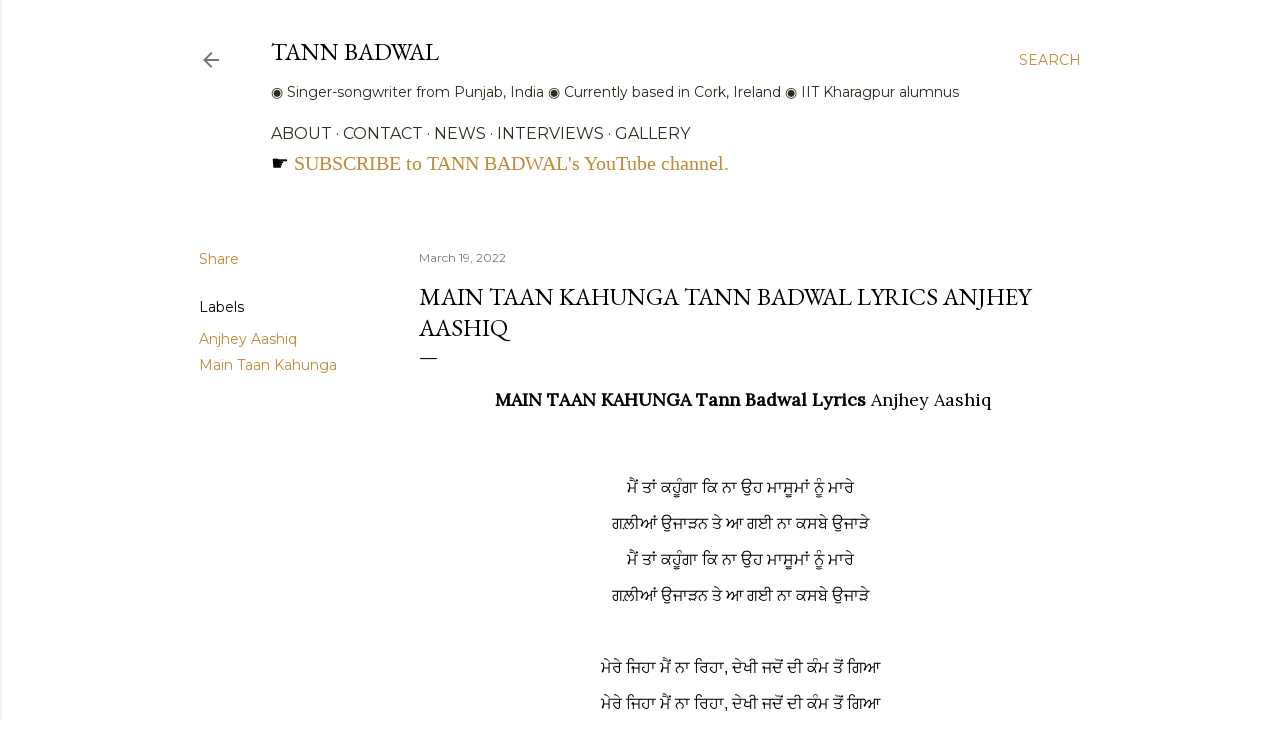

--- FILE ---
content_type: text/html; charset=UTF-8
request_url: https://www.tannbadwal.com/2022/03/main-taan-kahunga-tann-badwal-lyrics.html
body_size: 26658
content:
<!DOCTYPE html>
<html dir='ltr' xmlns='http://www.w3.org/1999/xhtml' xmlns:b='http://www.google.com/2005/gml/b' xmlns:data='http://www.google.com/2005/gml/data' xmlns:expr='http://www.google.com/2005/gml/expr'>
<head>
<!-- Global site tag (gtag.js) - Google Analytics -->
<script async='async' src='https://www.googletagmanager.com/gtag/js?id=UA-132034847-1'></script>
<script>
  window.dataLayer = window.dataLayer || [];
  function gtag(){dataLayer.push(arguments);}
  gtag('js', new Date());

  gtag('config', 'UA-132034847-1');
</script>
<script async='async' data-ad-client='ca-pub-7611815750082774' src='https://pagead2.googlesyndication.com/pagead/js/adsbygoogle.js'></script>
<meta content='width=device-width, initial-scale=1' name='viewport'/>
<title>MAIN TAAN KAHUNGA Tann Badwal Lyrics Anjhey Aashiq</title>
<meta content='text/html; charset=UTF-8' http-equiv='Content-Type'/>
<!-- Chrome, Firefox OS and Opera -->
<meta content='#ffffff' name='theme-color'/>
<!-- Windows Phone -->
<meta content='#ffffff' name='msapplication-navbutton-color'/>
<meta content='blogger' name='generator'/>
<link href='https://www.tannbadwal.com/favicon.ico' rel='icon' type='image/x-icon'/>
<link href='https://www.tannbadwal.com/2022/03/main-taan-kahunga-tann-badwal-lyrics.html' rel='canonical'/>
<link rel="alternate" type="application/atom+xml" title="Tann Badwal - Atom" href="https://www.tannbadwal.com/feeds/posts/default" />
<link rel="alternate" type="application/rss+xml" title="Tann Badwal - RSS" href="https://www.tannbadwal.com/feeds/posts/default?alt=rss" />
<link rel="service.post" type="application/atom+xml" title="Tann Badwal - Atom" href="https://www.blogger.com/feeds/7900073451987697460/posts/default" />

<link rel="alternate" type="application/atom+xml" title="Tann Badwal - Atom" href="https://www.tannbadwal.com/feeds/4440282751505330884/comments/default" />
<!--Can't find substitution for tag [blog.ieCssRetrofitLinks]-->
<meta content='https://www.tannbadwal.com/2022/03/main-taan-kahunga-tann-badwal-lyrics.html' property='og:url'/>
<meta content='MAIN TAAN KAHUNGA Tann Badwal Lyrics Anjhey Aashiq' property='og:title'/>
<meta content='Official website of Tann Badwal. Singer-songwriter from Punjab, India. Based in Porto, Portugal. IIT Kharagpur alumnus.' property='og:description'/>
<style type='text/css'>@font-face{font-family:'EB Garamond';font-style:normal;font-weight:400;font-display:swap;src:url(//fonts.gstatic.com/s/ebgaramond/v32/SlGDmQSNjdsmc35JDF1K5E55YMjF_7DPuGi-6_RkCY9_WamXgHlIbvw.woff2)format('woff2');unicode-range:U+0460-052F,U+1C80-1C8A,U+20B4,U+2DE0-2DFF,U+A640-A69F,U+FE2E-FE2F;}@font-face{font-family:'EB Garamond';font-style:normal;font-weight:400;font-display:swap;src:url(//fonts.gstatic.com/s/ebgaramond/v32/SlGDmQSNjdsmc35JDF1K5E55YMjF_7DPuGi-6_RkAI9_WamXgHlIbvw.woff2)format('woff2');unicode-range:U+0301,U+0400-045F,U+0490-0491,U+04B0-04B1,U+2116;}@font-face{font-family:'EB Garamond';font-style:normal;font-weight:400;font-display:swap;src:url(//fonts.gstatic.com/s/ebgaramond/v32/SlGDmQSNjdsmc35JDF1K5E55YMjF_7DPuGi-6_RkCI9_WamXgHlIbvw.woff2)format('woff2');unicode-range:U+1F00-1FFF;}@font-face{font-family:'EB Garamond';font-style:normal;font-weight:400;font-display:swap;src:url(//fonts.gstatic.com/s/ebgaramond/v32/SlGDmQSNjdsmc35JDF1K5E55YMjF_7DPuGi-6_RkB49_WamXgHlIbvw.woff2)format('woff2');unicode-range:U+0370-0377,U+037A-037F,U+0384-038A,U+038C,U+038E-03A1,U+03A3-03FF;}@font-face{font-family:'EB Garamond';font-style:normal;font-weight:400;font-display:swap;src:url(//fonts.gstatic.com/s/ebgaramond/v32/SlGDmQSNjdsmc35JDF1K5E55YMjF_7DPuGi-6_RkC49_WamXgHlIbvw.woff2)format('woff2');unicode-range:U+0102-0103,U+0110-0111,U+0128-0129,U+0168-0169,U+01A0-01A1,U+01AF-01B0,U+0300-0301,U+0303-0304,U+0308-0309,U+0323,U+0329,U+1EA0-1EF9,U+20AB;}@font-face{font-family:'EB Garamond';font-style:normal;font-weight:400;font-display:swap;src:url(//fonts.gstatic.com/s/ebgaramond/v32/SlGDmQSNjdsmc35JDF1K5E55YMjF_7DPuGi-6_RkCo9_WamXgHlIbvw.woff2)format('woff2');unicode-range:U+0100-02BA,U+02BD-02C5,U+02C7-02CC,U+02CE-02D7,U+02DD-02FF,U+0304,U+0308,U+0329,U+1D00-1DBF,U+1E00-1E9F,U+1EF2-1EFF,U+2020,U+20A0-20AB,U+20AD-20C0,U+2113,U+2C60-2C7F,U+A720-A7FF;}@font-face{font-family:'EB Garamond';font-style:normal;font-weight:400;font-display:swap;src:url(//fonts.gstatic.com/s/ebgaramond/v32/SlGDmQSNjdsmc35JDF1K5E55YMjF_7DPuGi-6_RkBI9_WamXgHlI.woff2)format('woff2');unicode-range:U+0000-00FF,U+0131,U+0152-0153,U+02BB-02BC,U+02C6,U+02DA,U+02DC,U+0304,U+0308,U+0329,U+2000-206F,U+20AC,U+2122,U+2191,U+2193,U+2212,U+2215,U+FEFF,U+FFFD;}@font-face{font-family:'Lato';font-style:normal;font-weight:300;font-display:swap;src:url(//fonts.gstatic.com/s/lato/v25/S6u9w4BMUTPHh7USSwaPGQ3q5d0N7w.woff2)format('woff2');unicode-range:U+0100-02BA,U+02BD-02C5,U+02C7-02CC,U+02CE-02D7,U+02DD-02FF,U+0304,U+0308,U+0329,U+1D00-1DBF,U+1E00-1E9F,U+1EF2-1EFF,U+2020,U+20A0-20AB,U+20AD-20C0,U+2113,U+2C60-2C7F,U+A720-A7FF;}@font-face{font-family:'Lato';font-style:normal;font-weight:300;font-display:swap;src:url(//fonts.gstatic.com/s/lato/v25/S6u9w4BMUTPHh7USSwiPGQ3q5d0.woff2)format('woff2');unicode-range:U+0000-00FF,U+0131,U+0152-0153,U+02BB-02BC,U+02C6,U+02DA,U+02DC,U+0304,U+0308,U+0329,U+2000-206F,U+20AC,U+2122,U+2191,U+2193,U+2212,U+2215,U+FEFF,U+FFFD;}@font-face{font-family:'Lato';font-style:normal;font-weight:400;font-display:swap;src:url(//fonts.gstatic.com/s/lato/v25/S6uyw4BMUTPHjxAwXiWtFCfQ7A.woff2)format('woff2');unicode-range:U+0100-02BA,U+02BD-02C5,U+02C7-02CC,U+02CE-02D7,U+02DD-02FF,U+0304,U+0308,U+0329,U+1D00-1DBF,U+1E00-1E9F,U+1EF2-1EFF,U+2020,U+20A0-20AB,U+20AD-20C0,U+2113,U+2C60-2C7F,U+A720-A7FF;}@font-face{font-family:'Lato';font-style:normal;font-weight:400;font-display:swap;src:url(//fonts.gstatic.com/s/lato/v25/S6uyw4BMUTPHjx4wXiWtFCc.woff2)format('woff2');unicode-range:U+0000-00FF,U+0131,U+0152-0153,U+02BB-02BC,U+02C6,U+02DA,U+02DC,U+0304,U+0308,U+0329,U+2000-206F,U+20AC,U+2122,U+2191,U+2193,U+2212,U+2215,U+FEFF,U+FFFD;}@font-face{font-family:'Lato';font-style:normal;font-weight:700;font-display:swap;src:url(//fonts.gstatic.com/s/lato/v25/S6u9w4BMUTPHh6UVSwaPGQ3q5d0N7w.woff2)format('woff2');unicode-range:U+0100-02BA,U+02BD-02C5,U+02C7-02CC,U+02CE-02D7,U+02DD-02FF,U+0304,U+0308,U+0329,U+1D00-1DBF,U+1E00-1E9F,U+1EF2-1EFF,U+2020,U+20A0-20AB,U+20AD-20C0,U+2113,U+2C60-2C7F,U+A720-A7FF;}@font-face{font-family:'Lato';font-style:normal;font-weight:700;font-display:swap;src:url(//fonts.gstatic.com/s/lato/v25/S6u9w4BMUTPHh6UVSwiPGQ3q5d0.woff2)format('woff2');unicode-range:U+0000-00FF,U+0131,U+0152-0153,U+02BB-02BC,U+02C6,U+02DA,U+02DC,U+0304,U+0308,U+0329,U+2000-206F,U+20AC,U+2122,U+2191,U+2193,U+2212,U+2215,U+FEFF,U+FFFD;}@font-face{font-family:'Lora';font-style:normal;font-weight:400;font-display:swap;src:url(//fonts.gstatic.com/s/lora/v37/0QI6MX1D_JOuGQbT0gvTJPa787weuxJMkq18ndeYxZ2JTg.woff2)format('woff2');unicode-range:U+0460-052F,U+1C80-1C8A,U+20B4,U+2DE0-2DFF,U+A640-A69F,U+FE2E-FE2F;}@font-face{font-family:'Lora';font-style:normal;font-weight:400;font-display:swap;src:url(//fonts.gstatic.com/s/lora/v37/0QI6MX1D_JOuGQbT0gvTJPa787weuxJFkq18ndeYxZ2JTg.woff2)format('woff2');unicode-range:U+0301,U+0400-045F,U+0490-0491,U+04B0-04B1,U+2116;}@font-face{font-family:'Lora';font-style:normal;font-weight:400;font-display:swap;src:url(//fonts.gstatic.com/s/lora/v37/0QI6MX1D_JOuGQbT0gvTJPa787weuxI9kq18ndeYxZ2JTg.woff2)format('woff2');unicode-range:U+0302-0303,U+0305,U+0307-0308,U+0310,U+0312,U+0315,U+031A,U+0326-0327,U+032C,U+032F-0330,U+0332-0333,U+0338,U+033A,U+0346,U+034D,U+0391-03A1,U+03A3-03A9,U+03B1-03C9,U+03D1,U+03D5-03D6,U+03F0-03F1,U+03F4-03F5,U+2016-2017,U+2034-2038,U+203C,U+2040,U+2043,U+2047,U+2050,U+2057,U+205F,U+2070-2071,U+2074-208E,U+2090-209C,U+20D0-20DC,U+20E1,U+20E5-20EF,U+2100-2112,U+2114-2115,U+2117-2121,U+2123-214F,U+2190,U+2192,U+2194-21AE,U+21B0-21E5,U+21F1-21F2,U+21F4-2211,U+2213-2214,U+2216-22FF,U+2308-230B,U+2310,U+2319,U+231C-2321,U+2336-237A,U+237C,U+2395,U+239B-23B7,U+23D0,U+23DC-23E1,U+2474-2475,U+25AF,U+25B3,U+25B7,U+25BD,U+25C1,U+25CA,U+25CC,U+25FB,U+266D-266F,U+27C0-27FF,U+2900-2AFF,U+2B0E-2B11,U+2B30-2B4C,U+2BFE,U+3030,U+FF5B,U+FF5D,U+1D400-1D7FF,U+1EE00-1EEFF;}@font-face{font-family:'Lora';font-style:normal;font-weight:400;font-display:swap;src:url(//fonts.gstatic.com/s/lora/v37/0QI6MX1D_JOuGQbT0gvTJPa787weuxIvkq18ndeYxZ2JTg.woff2)format('woff2');unicode-range:U+0001-000C,U+000E-001F,U+007F-009F,U+20DD-20E0,U+20E2-20E4,U+2150-218F,U+2190,U+2192,U+2194-2199,U+21AF,U+21E6-21F0,U+21F3,U+2218-2219,U+2299,U+22C4-22C6,U+2300-243F,U+2440-244A,U+2460-24FF,U+25A0-27BF,U+2800-28FF,U+2921-2922,U+2981,U+29BF,U+29EB,U+2B00-2BFF,U+4DC0-4DFF,U+FFF9-FFFB,U+10140-1018E,U+10190-1019C,U+101A0,U+101D0-101FD,U+102E0-102FB,U+10E60-10E7E,U+1D2C0-1D2D3,U+1D2E0-1D37F,U+1F000-1F0FF,U+1F100-1F1AD,U+1F1E6-1F1FF,U+1F30D-1F30F,U+1F315,U+1F31C,U+1F31E,U+1F320-1F32C,U+1F336,U+1F378,U+1F37D,U+1F382,U+1F393-1F39F,U+1F3A7-1F3A8,U+1F3AC-1F3AF,U+1F3C2,U+1F3C4-1F3C6,U+1F3CA-1F3CE,U+1F3D4-1F3E0,U+1F3ED,U+1F3F1-1F3F3,U+1F3F5-1F3F7,U+1F408,U+1F415,U+1F41F,U+1F426,U+1F43F,U+1F441-1F442,U+1F444,U+1F446-1F449,U+1F44C-1F44E,U+1F453,U+1F46A,U+1F47D,U+1F4A3,U+1F4B0,U+1F4B3,U+1F4B9,U+1F4BB,U+1F4BF,U+1F4C8-1F4CB,U+1F4D6,U+1F4DA,U+1F4DF,U+1F4E3-1F4E6,U+1F4EA-1F4ED,U+1F4F7,U+1F4F9-1F4FB,U+1F4FD-1F4FE,U+1F503,U+1F507-1F50B,U+1F50D,U+1F512-1F513,U+1F53E-1F54A,U+1F54F-1F5FA,U+1F610,U+1F650-1F67F,U+1F687,U+1F68D,U+1F691,U+1F694,U+1F698,U+1F6AD,U+1F6B2,U+1F6B9-1F6BA,U+1F6BC,U+1F6C6-1F6CF,U+1F6D3-1F6D7,U+1F6E0-1F6EA,U+1F6F0-1F6F3,U+1F6F7-1F6FC,U+1F700-1F7FF,U+1F800-1F80B,U+1F810-1F847,U+1F850-1F859,U+1F860-1F887,U+1F890-1F8AD,U+1F8B0-1F8BB,U+1F8C0-1F8C1,U+1F900-1F90B,U+1F93B,U+1F946,U+1F984,U+1F996,U+1F9E9,U+1FA00-1FA6F,U+1FA70-1FA7C,U+1FA80-1FA89,U+1FA8F-1FAC6,U+1FACE-1FADC,U+1FADF-1FAE9,U+1FAF0-1FAF8,U+1FB00-1FBFF;}@font-face{font-family:'Lora';font-style:normal;font-weight:400;font-display:swap;src:url(//fonts.gstatic.com/s/lora/v37/0QI6MX1D_JOuGQbT0gvTJPa787weuxJOkq18ndeYxZ2JTg.woff2)format('woff2');unicode-range:U+0102-0103,U+0110-0111,U+0128-0129,U+0168-0169,U+01A0-01A1,U+01AF-01B0,U+0300-0301,U+0303-0304,U+0308-0309,U+0323,U+0329,U+1EA0-1EF9,U+20AB;}@font-face{font-family:'Lora';font-style:normal;font-weight:400;font-display:swap;src:url(//fonts.gstatic.com/s/lora/v37/0QI6MX1D_JOuGQbT0gvTJPa787weuxJPkq18ndeYxZ2JTg.woff2)format('woff2');unicode-range:U+0100-02BA,U+02BD-02C5,U+02C7-02CC,U+02CE-02D7,U+02DD-02FF,U+0304,U+0308,U+0329,U+1D00-1DBF,U+1E00-1E9F,U+1EF2-1EFF,U+2020,U+20A0-20AB,U+20AD-20C0,U+2113,U+2C60-2C7F,U+A720-A7FF;}@font-face{font-family:'Lora';font-style:normal;font-weight:400;font-display:swap;src:url(//fonts.gstatic.com/s/lora/v37/0QI6MX1D_JOuGQbT0gvTJPa787weuxJBkq18ndeYxZ0.woff2)format('woff2');unicode-range:U+0000-00FF,U+0131,U+0152-0153,U+02BB-02BC,U+02C6,U+02DA,U+02DC,U+0304,U+0308,U+0329,U+2000-206F,U+20AC,U+2122,U+2191,U+2193,U+2212,U+2215,U+FEFF,U+FFFD;}@font-face{font-family:'Montserrat';font-style:normal;font-weight:400;font-display:swap;src:url(//fonts.gstatic.com/s/montserrat/v31/JTUSjIg1_i6t8kCHKm459WRhyyTh89ZNpQ.woff2)format('woff2');unicode-range:U+0460-052F,U+1C80-1C8A,U+20B4,U+2DE0-2DFF,U+A640-A69F,U+FE2E-FE2F;}@font-face{font-family:'Montserrat';font-style:normal;font-weight:400;font-display:swap;src:url(//fonts.gstatic.com/s/montserrat/v31/JTUSjIg1_i6t8kCHKm459W1hyyTh89ZNpQ.woff2)format('woff2');unicode-range:U+0301,U+0400-045F,U+0490-0491,U+04B0-04B1,U+2116;}@font-face{font-family:'Montserrat';font-style:normal;font-weight:400;font-display:swap;src:url(//fonts.gstatic.com/s/montserrat/v31/JTUSjIg1_i6t8kCHKm459WZhyyTh89ZNpQ.woff2)format('woff2');unicode-range:U+0102-0103,U+0110-0111,U+0128-0129,U+0168-0169,U+01A0-01A1,U+01AF-01B0,U+0300-0301,U+0303-0304,U+0308-0309,U+0323,U+0329,U+1EA0-1EF9,U+20AB;}@font-face{font-family:'Montserrat';font-style:normal;font-weight:400;font-display:swap;src:url(//fonts.gstatic.com/s/montserrat/v31/JTUSjIg1_i6t8kCHKm459WdhyyTh89ZNpQ.woff2)format('woff2');unicode-range:U+0100-02BA,U+02BD-02C5,U+02C7-02CC,U+02CE-02D7,U+02DD-02FF,U+0304,U+0308,U+0329,U+1D00-1DBF,U+1E00-1E9F,U+1EF2-1EFF,U+2020,U+20A0-20AB,U+20AD-20C0,U+2113,U+2C60-2C7F,U+A720-A7FF;}@font-face{font-family:'Montserrat';font-style:normal;font-weight:400;font-display:swap;src:url(//fonts.gstatic.com/s/montserrat/v31/JTUSjIg1_i6t8kCHKm459WlhyyTh89Y.woff2)format('woff2');unicode-range:U+0000-00FF,U+0131,U+0152-0153,U+02BB-02BC,U+02C6,U+02DA,U+02DC,U+0304,U+0308,U+0329,U+2000-206F,U+20AC,U+2122,U+2191,U+2193,U+2212,U+2215,U+FEFF,U+FFFD;}@font-face{font-family:'Montserrat';font-style:normal;font-weight:700;font-display:swap;src:url(//fonts.gstatic.com/s/montserrat/v31/JTUSjIg1_i6t8kCHKm459WRhyyTh89ZNpQ.woff2)format('woff2');unicode-range:U+0460-052F,U+1C80-1C8A,U+20B4,U+2DE0-2DFF,U+A640-A69F,U+FE2E-FE2F;}@font-face{font-family:'Montserrat';font-style:normal;font-weight:700;font-display:swap;src:url(//fonts.gstatic.com/s/montserrat/v31/JTUSjIg1_i6t8kCHKm459W1hyyTh89ZNpQ.woff2)format('woff2');unicode-range:U+0301,U+0400-045F,U+0490-0491,U+04B0-04B1,U+2116;}@font-face{font-family:'Montserrat';font-style:normal;font-weight:700;font-display:swap;src:url(//fonts.gstatic.com/s/montserrat/v31/JTUSjIg1_i6t8kCHKm459WZhyyTh89ZNpQ.woff2)format('woff2');unicode-range:U+0102-0103,U+0110-0111,U+0128-0129,U+0168-0169,U+01A0-01A1,U+01AF-01B0,U+0300-0301,U+0303-0304,U+0308-0309,U+0323,U+0329,U+1EA0-1EF9,U+20AB;}@font-face{font-family:'Montserrat';font-style:normal;font-weight:700;font-display:swap;src:url(//fonts.gstatic.com/s/montserrat/v31/JTUSjIg1_i6t8kCHKm459WdhyyTh89ZNpQ.woff2)format('woff2');unicode-range:U+0100-02BA,U+02BD-02C5,U+02C7-02CC,U+02CE-02D7,U+02DD-02FF,U+0304,U+0308,U+0329,U+1D00-1DBF,U+1E00-1E9F,U+1EF2-1EFF,U+2020,U+20A0-20AB,U+20AD-20C0,U+2113,U+2C60-2C7F,U+A720-A7FF;}@font-face{font-family:'Montserrat';font-style:normal;font-weight:700;font-display:swap;src:url(//fonts.gstatic.com/s/montserrat/v31/JTUSjIg1_i6t8kCHKm459WlhyyTh89Y.woff2)format('woff2');unicode-range:U+0000-00FF,U+0131,U+0152-0153,U+02BB-02BC,U+02C6,U+02DA,U+02DC,U+0304,U+0308,U+0329,U+2000-206F,U+20AC,U+2122,U+2191,U+2193,U+2212,U+2215,U+FEFF,U+FFFD;}</style>
<style id='page-skin-1' type='text/css'><!--
/*! normalize.css v3.0.1 | MIT License | git.io/normalize */html{font-family:sans-serif;-ms-text-size-adjust:100%;-webkit-text-size-adjust:100%}body{margin:0}article,aside,details,figcaption,figure,footer,header,hgroup,main,nav,section,summary{display:block}audio,canvas,progress,video{display:inline-block;vertical-align:baseline}audio:not([controls]){display:none;height:0}[hidden],template{display:none}a{background:transparent}a:active,a:hover{outline:0}abbr[title]{border-bottom:1px dotted}b,strong{font-weight:bold}dfn{font-style:italic}h1{font-size:2em;margin:.67em 0}mark{background:#ff0;color:#000}small{font-size:80%}sub,sup{font-size:75%;line-height:0;position:relative;vertical-align:baseline}sup{top:-0.5em}sub{bottom:-0.25em}img{border:0}svg:not(:root){overflow:hidden}figure{margin:1em 40px}hr{-moz-box-sizing:content-box;box-sizing:content-box;height:0}pre{overflow:auto}code,kbd,pre,samp{font-family:monospace,monospace;font-size:1em}button,input,optgroup,select,textarea{color:inherit;font:inherit;margin:0}button{overflow:visible}button,select{text-transform:none}button,html input[type="button"],input[type="reset"],input[type="submit"]{-webkit-appearance:button;cursor:pointer}button[disabled],html input[disabled]{cursor:default}button::-moz-focus-inner,input::-moz-focus-inner{border:0;padding:0}input{line-height:normal}input[type="checkbox"],input[type="radio"]{box-sizing:border-box;padding:0}input[type="number"]::-webkit-inner-spin-button,input[type="number"]::-webkit-outer-spin-button{height:auto}input[type="search"]{-webkit-appearance:textfield;-moz-box-sizing:content-box;-webkit-box-sizing:content-box;box-sizing:content-box}input[type="search"]::-webkit-search-cancel-button,input[type="search"]::-webkit-search-decoration{-webkit-appearance:none}fieldset{border:1px solid #c0c0c0;margin:0 2px;padding:.35em .625em .75em}legend{border:0;padding:0}textarea{overflow:auto}optgroup{font-weight:bold}table{border-collapse:collapse;border-spacing:0}td,th{padding:0}
/*!************************************************
* Blogger Template Style
* Name: Soho
**************************************************/
body{
overflow-wrap:break-word;
word-break:break-word;
word-wrap:break-word
}
.hidden{
display:none
}
.invisible{
visibility:hidden
}
.container::after,.float-container::after{
clear:both;
content:'';
display:table
}
.clearboth{
clear:both
}
#comments .comment .comment-actions,.subscribe-popup .FollowByEmail .follow-by-email-submit{
background:0 0;
border:0;
box-shadow:none;
color:#bf8b37;
cursor:pointer;
font-size:14px;
font-weight:700;
outline:0;
text-decoration:none;
text-transform:uppercase;
width:auto
}
.dim-overlay{
background-color:rgba(0,0,0,.54);
height:100vh;
left:0;
position:fixed;
top:0;
width:100%
}
#sharing-dim-overlay{
background-color:transparent
}
input::-ms-clear{
display:none
}
.blogger-logo,.svg-icon-24.blogger-logo{
fill:#ff9800;
opacity:1
}
.loading-spinner-large{
-webkit-animation:mspin-rotate 1.568s infinite linear;
animation:mspin-rotate 1.568s infinite linear;
height:48px;
overflow:hidden;
position:absolute;
width:48px;
z-index:200
}
.loading-spinner-large>div{
-webkit-animation:mspin-revrot 5332ms infinite steps(4);
animation:mspin-revrot 5332ms infinite steps(4)
}
.loading-spinner-large>div>div{
-webkit-animation:mspin-singlecolor-large-film 1333ms infinite steps(81);
animation:mspin-singlecolor-large-film 1333ms infinite steps(81);
background-size:100%;
height:48px;
width:3888px
}
.mspin-black-large>div>div,.mspin-grey_54-large>div>div{
background-image:url(https://www.blogblog.com/indie/mspin_black_large.svg)
}
.mspin-white-large>div>div{
background-image:url(https://www.blogblog.com/indie/mspin_white_large.svg)
}
.mspin-grey_54-large{
opacity:.54
}
@-webkit-keyframes mspin-singlecolor-large-film{
from{
-webkit-transform:translateX(0);
transform:translateX(0)
}
to{
-webkit-transform:translateX(-3888px);
transform:translateX(-3888px)
}
}
@keyframes mspin-singlecolor-large-film{
from{
-webkit-transform:translateX(0);
transform:translateX(0)
}
to{
-webkit-transform:translateX(-3888px);
transform:translateX(-3888px)
}
}
@-webkit-keyframes mspin-rotate{
from{
-webkit-transform:rotate(0);
transform:rotate(0)
}
to{
-webkit-transform:rotate(360deg);
transform:rotate(360deg)
}
}
@keyframes mspin-rotate{
from{
-webkit-transform:rotate(0);
transform:rotate(0)
}
to{
-webkit-transform:rotate(360deg);
transform:rotate(360deg)
}
}
@-webkit-keyframes mspin-revrot{
from{
-webkit-transform:rotate(0);
transform:rotate(0)
}
to{
-webkit-transform:rotate(-360deg);
transform:rotate(-360deg)
}
}
@keyframes mspin-revrot{
from{
-webkit-transform:rotate(0);
transform:rotate(0)
}
to{
-webkit-transform:rotate(-360deg);
transform:rotate(-360deg)
}
}
.skip-navigation{
background-color:#fff;
box-sizing:border-box;
color:#000;
display:block;
height:0;
left:0;
line-height:50px;
overflow:hidden;
padding-top:0;
position:fixed;
text-align:center;
top:0;
-webkit-transition:box-shadow .3s,height .3s,padding-top .3s;
transition:box-shadow .3s,height .3s,padding-top .3s;
width:100%;
z-index:900
}
.skip-navigation:focus{
box-shadow:0 4px 5px 0 rgba(0,0,0,.14),0 1px 10px 0 rgba(0,0,0,.12),0 2px 4px -1px rgba(0,0,0,.2);
height:50px
}
#main{
outline:0
}
.main-heading{
position:absolute;
clip:rect(1px,1px,1px,1px);
padding:0;
border:0;
height:1px;
width:1px;
overflow:hidden
}
.BLOG_mobile_video_class{
display:none
}
.bg-photo{
background-attachment:scroll!important
}
body .CSS_LIGHTBOX{
z-index:900
}
.extendable .show-less,.extendable .show-more{
border-color:#bf8b37;
color:#bf8b37;
margin-top:8px
}
.extendable .show-less.hidden,.extendable .show-more.hidden{
display:none
}
.inline-ad{
display:none;
max-width:100%;
overflow:hidden
}
.adsbygoogle{
display:block
}
#cookieChoiceInfo{
bottom:0;
top:auto
}
iframe.b-hbp-video{
border:0
}
.post-body img{
max-width:100%
}
.post-body iframe{
max-width:100%
}
.post-body a[imageanchor="1"]{
display:inline-block
}
.byline{
margin-right:1em
}
.byline:last-child{
margin-right:0
}
.link-copied-dialog{
max-width:520px;
outline:0
}
.link-copied-dialog .modal-dialog-buttons{
margin-top:8px
}
.link-copied-dialog .goog-buttonset-default{
background:0 0;
border:0
}
.link-copied-dialog .goog-buttonset-default:focus{
outline:0
}
.paging-control-container{
margin-bottom:16px
}
.paging-control-container .paging-control{
display:inline-block
}
.paging-control-container .comment-range-text::after,.paging-control-container .paging-control{
color:#bf8b37
}
.paging-control-container .comment-range-text,.paging-control-container .paging-control{
margin-right:8px
}
.paging-control-container .comment-range-text::after,.paging-control-container .paging-control::after{
content:'\00B7';
cursor:default;
padding-left:8px;
pointer-events:none
}
.paging-control-container .comment-range-text:last-child::after,.paging-control-container .paging-control:last-child::after{
content:none
}
.byline.reactions iframe{
height:20px
}
.b-notification{
color:#000;
background-color:#fff;
border-bottom:solid 1px #000;
box-sizing:border-box;
padding:16px 32px;
text-align:center
}
.b-notification.visible{
-webkit-transition:margin-top .3s cubic-bezier(.4,0,.2,1);
transition:margin-top .3s cubic-bezier(.4,0,.2,1)
}
.b-notification.invisible{
position:absolute
}
.b-notification-close{
position:absolute;
right:8px;
top:8px
}
.no-posts-message{
line-height:40px;
text-align:center
}
@media screen and (max-width:1122px){
body.item-view .post-body a[imageanchor="1"][style*="float: left;"],body.item-view .post-body a[imageanchor="1"][style*="float: right;"]{
float:none!important;
clear:none!important
}
body.item-view .post-body a[imageanchor="1"] img{
display:block;
height:auto;
margin:0 auto
}
body.item-view .post-body>.separator:first-child>a[imageanchor="1"]:first-child{
margin-top:20px
}
.post-body a[imageanchor]{
display:block
}
body.item-view .post-body a[imageanchor="1"]{
margin-left:0!important;
margin-right:0!important
}
body.item-view .post-body a[imageanchor="1"]+a[imageanchor="1"]{
margin-top:16px
}
}
.item-control{
display:none
}
#comments{
border-top:1px dashed rgba(0,0,0,.54);
margin-top:20px;
padding:20px
}
#comments .comment-thread ol{
margin:0;
padding-left:0;
padding-left:0
}
#comments .comment .comment-replybox-single,#comments .comment-thread .comment-replies{
margin-left:60px
}
#comments .comment-thread .thread-count{
display:none
}
#comments .comment{
list-style-type:none;
padding:0 0 30px;
position:relative
}
#comments .comment .comment{
padding-bottom:8px
}
.comment .avatar-image-container{
position:absolute
}
.comment .avatar-image-container img{
border-radius:50%
}
.avatar-image-container svg,.comment .avatar-image-container .avatar-icon{
border-radius:50%;
border:solid 1px #000000;
box-sizing:border-box;
fill:#000000;
height:35px;
margin:0;
padding:7px;
width:35px
}
.comment .comment-block{
margin-top:10px;
margin-left:60px;
padding-bottom:0
}
#comments .comment-author-header-wrapper{
margin-left:40px
}
#comments .comment .thread-expanded .comment-block{
padding-bottom:20px
}
#comments .comment .comment-header .user,#comments .comment .comment-header .user a{
color:#000000;
font-style:normal;
font-weight:700
}
#comments .comment .comment-actions{
bottom:0;
margin-bottom:15px;
position:absolute
}
#comments .comment .comment-actions>*{
margin-right:8px
}
#comments .comment .comment-header .datetime{
bottom:0;
color:rgba(0, 0, 0, 0.54);
display:inline-block;
font-size:13px;
font-style:italic;
margin-left:8px
}
#comments .comment .comment-footer .comment-timestamp a,#comments .comment .comment-header .datetime a{
color:rgba(0, 0, 0, 0.54)
}
#comments .comment .comment-content,.comment .comment-body{
margin-top:12px;
word-break:break-word
}
.comment-body{
margin-bottom:12px
}
#comments.embed[data-num-comments="0"]{
border:0;
margin-top:0;
padding-top:0
}
#comments.embed[data-num-comments="0"] #comment-post-message,#comments.embed[data-num-comments="0"] div.comment-form>p,#comments.embed[data-num-comments="0"] p.comment-footer{
display:none
}
#comment-editor-src{
display:none
}
.comments .comments-content .loadmore.loaded{
max-height:0;
opacity:0;
overflow:hidden
}
.extendable .remaining-items{
height:0;
overflow:hidden;
-webkit-transition:height .3s cubic-bezier(.4,0,.2,1);
transition:height .3s cubic-bezier(.4,0,.2,1)
}
.extendable .remaining-items.expanded{
height:auto
}
.svg-icon-24,.svg-icon-24-button{
cursor:pointer;
height:24px;
width:24px;
min-width:24px
}
.touch-icon{
margin:-12px;
padding:12px
}
.touch-icon:active,.touch-icon:focus{
background-color:rgba(153,153,153,.4);
border-radius:50%
}
svg:not(:root).touch-icon{
overflow:visible
}
html[dir=rtl] .rtl-reversible-icon{
-webkit-transform:scaleX(-1);
-ms-transform:scaleX(-1);
transform:scaleX(-1)
}
.svg-icon-24-button,.touch-icon-button{
background:0 0;
border:0;
margin:0;
outline:0;
padding:0
}
.touch-icon-button .touch-icon:active,.touch-icon-button .touch-icon:focus{
background-color:transparent
}
.touch-icon-button:active .touch-icon,.touch-icon-button:focus .touch-icon{
background-color:rgba(153,153,153,.4);
border-radius:50%
}
.Profile .default-avatar-wrapper .avatar-icon{
border-radius:50%;
border:solid 1px #000000;
box-sizing:border-box;
fill:#000000;
margin:0
}
.Profile .individual .default-avatar-wrapper .avatar-icon{
padding:25px
}
.Profile .individual .avatar-icon,.Profile .individual .profile-img{
height:120px;
width:120px
}
.Profile .team .default-avatar-wrapper .avatar-icon{
padding:8px
}
.Profile .team .avatar-icon,.Profile .team .default-avatar-wrapper,.Profile .team .profile-img{
height:40px;
width:40px
}
.snippet-container{
margin:0;
position:relative;
overflow:hidden
}
.snippet-fade{
bottom:0;
box-sizing:border-box;
position:absolute;
width:96px
}
.snippet-fade{
right:0
}
.snippet-fade:after{
content:'\2026'
}
.snippet-fade:after{
float:right
}
.centered-top-container.sticky{
left:0;
position:fixed;
right:0;
top:0;
width:auto;
z-index:50;
-webkit-transition-property:opacity,-webkit-transform;
transition-property:opacity,-webkit-transform;
transition-property:transform,opacity;
transition-property:transform,opacity,-webkit-transform;
-webkit-transition-duration:.2s;
transition-duration:.2s;
-webkit-transition-timing-function:cubic-bezier(.4,0,.2,1);
transition-timing-function:cubic-bezier(.4,0,.2,1)
}
.centered-top-placeholder{
display:none
}
.collapsed-header .centered-top-placeholder{
display:block
}
.centered-top-container .Header .replaced h1,.centered-top-placeholder .Header .replaced h1{
display:none
}
.centered-top-container.sticky .Header .replaced h1{
display:block
}
.centered-top-container.sticky .Header .header-widget{
background:0 0
}
.centered-top-container.sticky .Header .header-image-wrapper{
display:none
}
.centered-top-container img,.centered-top-placeholder img{
max-width:100%
}
.collapsible{
-webkit-transition:height .3s cubic-bezier(.4,0,.2,1);
transition:height .3s cubic-bezier(.4,0,.2,1)
}
.collapsible,.collapsible>summary{
display:block;
overflow:hidden
}
.collapsible>:not(summary){
display:none
}
.collapsible[open]>:not(summary){
display:block
}
.collapsible:focus,.collapsible>summary:focus{
outline:0
}
.collapsible>summary{
cursor:pointer;
display:block;
padding:0
}
.collapsible:focus>summary,.collapsible>summary:focus{
background-color:transparent
}
.collapsible>summary::-webkit-details-marker{
display:none
}
.collapsible-title{
-webkit-box-align:center;
-webkit-align-items:center;
-ms-flex-align:center;
align-items:center;
display:-webkit-box;
display:-webkit-flex;
display:-ms-flexbox;
display:flex
}
.collapsible-title .title{
-webkit-box-flex:1;
-webkit-flex:1 1 auto;
-ms-flex:1 1 auto;
flex:1 1 auto;
-webkit-box-ordinal-group:1;
-webkit-order:0;
-ms-flex-order:0;
order:0;
overflow:hidden;
text-overflow:ellipsis;
white-space:nowrap
}
.collapsible-title .chevron-down,.collapsible[open] .collapsible-title .chevron-up{
display:block
}
.collapsible-title .chevron-up,.collapsible[open] .collapsible-title .chevron-down{
display:none
}
.flat-button{
cursor:pointer;
display:inline-block;
font-weight:700;
text-transform:uppercase;
border-radius:2px;
padding:8px;
margin:-8px
}
.flat-icon-button{
background:0 0;
border:0;
margin:0;
outline:0;
padding:0;
margin:-12px;
padding:12px;
cursor:pointer;
box-sizing:content-box;
display:inline-block;
line-height:0
}
.flat-icon-button,.flat-icon-button .splash-wrapper{
border-radius:50%
}
.flat-icon-button .splash.animate{
-webkit-animation-duration:.3s;
animation-duration:.3s
}
.overflowable-container{
max-height:32px;
overflow:hidden;
position:relative
}
.overflow-button{
cursor:pointer
}
#overflowable-dim-overlay{
background:0 0
}
.overflow-popup{
box-shadow:0 2px 2px 0 rgba(0,0,0,.14),0 3px 1px -2px rgba(0,0,0,.2),0 1px 5px 0 rgba(0,0,0,.12);
background-color:#ffffff;
left:0;
max-width:calc(100% - 32px);
position:absolute;
top:0;
visibility:hidden;
z-index:101
}
.overflow-popup ul{
list-style:none
}
.overflow-popup .tabs li,.overflow-popup li{
display:block;
height:auto
}
.overflow-popup .tabs li{
padding-left:0;
padding-right:0
}
.overflow-button.hidden,.overflow-popup .tabs li.hidden,.overflow-popup li.hidden{
display:none
}
.search{
display:-webkit-box;
display:-webkit-flex;
display:-ms-flexbox;
display:flex;
line-height:24px;
width:24px
}
.search.focused{
width:100%
}
.search.focused .section{
width:100%
}
.search form{
z-index:101
}
.search h3{
display:none
}
.search form{
display:-webkit-box;
display:-webkit-flex;
display:-ms-flexbox;
display:flex;
-webkit-box-flex:1;
-webkit-flex:1 0 0;
-ms-flex:1 0 0px;
flex:1 0 0;
border-bottom:solid 1px transparent;
padding-bottom:8px
}
.search form>*{
display:none
}
.search.focused form>*{
display:block
}
.search .search-input label{
display:none
}
.centered-top-placeholder.cloned .search form{
z-index:30
}
.search.focused form{
border-color:#302a1e;
position:relative;
width:auto
}
.collapsed-header .centered-top-container .search.focused form{
border-bottom-color:transparent
}
.search-expand{
-webkit-box-flex:0;
-webkit-flex:0 0 auto;
-ms-flex:0 0 auto;
flex:0 0 auto
}
.search-expand-text{
display:none
}
.search-close{
display:inline;
vertical-align:middle
}
.search-input{
-webkit-box-flex:1;
-webkit-flex:1 0 1px;
-ms-flex:1 0 1px;
flex:1 0 1px
}
.search-input input{
background:0 0;
border:0;
box-sizing:border-box;
color:#302a1e;
display:inline-block;
outline:0;
width:calc(100% - 48px)
}
.search-input input.no-cursor{
color:transparent;
text-shadow:0 0 0 #302a1e
}
.collapsed-header .centered-top-container .search-action,.collapsed-header .centered-top-container .search-input input{
color:#302a1e
}
.collapsed-header .centered-top-container .search-input input.no-cursor{
color:transparent;
text-shadow:0 0 0 #302a1e
}
.collapsed-header .centered-top-container .search-input input.no-cursor:focus,.search-input input.no-cursor:focus{
outline:0
}
.search-focused>*{
visibility:hidden
}
.search-focused .search,.search-focused .search-icon{
visibility:visible
}
.search.focused .search-action{
display:block
}
.search.focused .search-action:disabled{
opacity:.3
}
.widget.Sharing .sharing-button{
display:none
}
.widget.Sharing .sharing-buttons li{
padding:0
}
.widget.Sharing .sharing-buttons li span{
display:none
}
.post-share-buttons{
position:relative
}
.centered-bottom .share-buttons .svg-icon-24,.share-buttons .svg-icon-24{
fill:#000000
}
.sharing-open.touch-icon-button:active .touch-icon,.sharing-open.touch-icon-button:focus .touch-icon{
background-color:transparent
}
.share-buttons{
background-color:#ffffff;
border-radius:2px;
box-shadow:0 2px 2px 0 rgba(0,0,0,.14),0 3px 1px -2px rgba(0,0,0,.2),0 1px 5px 0 rgba(0,0,0,.12);
color:#000000;
list-style:none;
margin:0;
padding:8px 0;
position:absolute;
top:-11px;
min-width:200px;
z-index:101
}
.share-buttons.hidden{
display:none
}
.sharing-button{
background:0 0;
border:0;
margin:0;
outline:0;
padding:0;
cursor:pointer
}
.share-buttons li{
margin:0;
height:48px
}
.share-buttons li:last-child{
margin-bottom:0
}
.share-buttons li .sharing-platform-button{
box-sizing:border-box;
cursor:pointer;
display:block;
height:100%;
margin-bottom:0;
padding:0 16px;
position:relative;
width:100%
}
.share-buttons li .sharing-platform-button:focus,.share-buttons li .sharing-platform-button:hover{
background-color:rgba(128,128,128,.1);
outline:0
}
.share-buttons li svg[class*=" sharing-"],.share-buttons li svg[class^=sharing-]{
position:absolute;
top:10px
}
.share-buttons li span.sharing-platform-button{
position:relative;
top:0
}
.share-buttons li .platform-sharing-text{
display:block;
font-size:16px;
line-height:48px;
white-space:nowrap
}
.share-buttons li .platform-sharing-text{
margin-left:56px
}
.sidebar-container{
background-color:#f7f7f7;
max-width:411px;
overflow-y:auto;
-webkit-transition-property:-webkit-transform;
transition-property:-webkit-transform;
transition-property:transform;
transition-property:transform,-webkit-transform;
-webkit-transition-duration:.3s;
transition-duration:.3s;
-webkit-transition-timing-function:cubic-bezier(0,0,.2,1);
transition-timing-function:cubic-bezier(0,0,.2,1);
width:411px;
z-index:101;
-webkit-overflow-scrolling:touch
}
.sidebar-container .navigation{
line-height:0;
padding:16px
}
.sidebar-container .sidebar-back{
cursor:pointer
}
.sidebar-container .widget{
background:0 0;
margin:0 16px;
padding:16px 0
}
.sidebar-container .widget .title{
color:rgba(0, 0, 0, 0.54);
margin:0
}
.sidebar-container .widget ul{
list-style:none;
margin:0;
padding:0
}
.sidebar-container .widget ul ul{
margin-left:1em
}
.sidebar-container .widget li{
font-size:16px;
line-height:normal
}
.sidebar-container .widget+.widget{
border-top:1px dashed rgba(0, 0, 0, 0.54)
}
.BlogArchive li{
margin:16px 0
}
.BlogArchive li:last-child{
margin-bottom:0
}
.Label li a{
display:inline-block
}
.BlogArchive .post-count,.Label .label-count{
float:right;
margin-left:.25em
}
.BlogArchive .post-count::before,.Label .label-count::before{
content:'('
}
.BlogArchive .post-count::after,.Label .label-count::after{
content:')'
}
.widget.Translate .skiptranslate>div{
display:block!important
}
.widget.Profile .profile-link{
display:-webkit-box;
display:-webkit-flex;
display:-ms-flexbox;
display:flex
}
.widget.Profile .team-member .default-avatar-wrapper,.widget.Profile .team-member .profile-img{
-webkit-box-flex:0;
-webkit-flex:0 0 auto;
-ms-flex:0 0 auto;
flex:0 0 auto;
margin-right:1em
}
.widget.Profile .individual .profile-link{
-webkit-box-orient:vertical;
-webkit-box-direction:normal;
-webkit-flex-direction:column;
-ms-flex-direction:column;
flex-direction:column
}
.widget.Profile .team .profile-link .profile-name{
-webkit-align-self:center;
-ms-flex-item-align:center;
-ms-grid-row-align:center;
align-self:center;
display:block;
-webkit-box-flex:1;
-webkit-flex:1 1 auto;
-ms-flex:1 1 auto;
flex:1 1 auto
}
.dim-overlay{
background-color:rgba(0,0,0,.54);
z-index:100
}
body.sidebar-visible{
overflow-y:hidden
}
@media screen and (max-width:1526px){
.sidebar-container{
bottom:0;
position:fixed;
top:0;
left:0;
right:auto
}
.sidebar-container.sidebar-invisible{
-webkit-transition-timing-function:cubic-bezier(.4,0,.6,1);
transition-timing-function:cubic-bezier(.4,0,.6,1)
}
html[dir=ltr] .sidebar-container.sidebar-invisible{
-webkit-transform:translateX(-411px);
-ms-transform:translateX(-411px);
transform:translateX(-411px)
}
html[dir=rtl] .sidebar-container.sidebar-invisible{
-webkit-transform:translateX(411px);
-ms-transform:translateX(411px);
transform:translateX(411px)
}
}
@media screen and (min-width:1527px){
.sidebar-container{
position:absolute;
top:0;
left:0;
right:auto
}
.sidebar-container .navigation{
display:none
}
}
.dialog{
box-shadow:0 2px 2px 0 rgba(0,0,0,.14),0 3px 1px -2px rgba(0,0,0,.2),0 1px 5px 0 rgba(0,0,0,.12);
background:#ffffff;
box-sizing:border-box;
color:#000000;
padding:30px;
position:fixed;
text-align:center;
width:calc(100% - 24px);
z-index:101
}
.dialog input[type=email],.dialog input[type=text]{
background-color:transparent;
border:0;
border-bottom:solid 1px rgba(0,0,0,.12);
color:#000000;
display:block;
font-family:EB Garamond, serif;
font-size:16px;
line-height:24px;
margin:auto;
padding-bottom:7px;
outline:0;
text-align:center;
width:100%
}
.dialog input[type=email]::-webkit-input-placeholder,.dialog input[type=text]::-webkit-input-placeholder{
color:#000000
}
.dialog input[type=email]::-moz-placeholder,.dialog input[type=text]::-moz-placeholder{
color:#000000
}
.dialog input[type=email]:-ms-input-placeholder,.dialog input[type=text]:-ms-input-placeholder{
color:#000000
}
.dialog input[type=email]::placeholder,.dialog input[type=text]::placeholder{
color:#000000
}
.dialog input[type=email]:focus,.dialog input[type=text]:focus{
border-bottom:solid 2px #bf8b37;
padding-bottom:6px
}
.dialog input.no-cursor{
color:transparent;
text-shadow:0 0 0 #000000
}
.dialog input.no-cursor:focus{
outline:0
}
.dialog input.no-cursor:focus{
outline:0
}
.dialog input[type=submit]{
font-family:EB Garamond, serif
}
.dialog .goog-buttonset-default{
color:#bf8b37
}
.subscribe-popup{
max-width:364px
}
.subscribe-popup h3{
color:#000000;
font-size:1.8em;
margin-top:0
}
.subscribe-popup .FollowByEmail h3{
display:none
}
.subscribe-popup .FollowByEmail .follow-by-email-submit{
color:#bf8b37;
display:inline-block;
margin:0 auto;
margin-top:24px;
width:auto;
white-space:normal
}
.subscribe-popup .FollowByEmail .follow-by-email-submit:disabled{
cursor:default;
opacity:.3
}
@media (max-width:800px){
.blog-name div.widget.Subscribe{
margin-bottom:16px
}
body.item-view .blog-name div.widget.Subscribe{
margin:8px auto 16px auto;
width:100%
}
}
body#layout .bg-photo,body#layout .bg-photo-overlay{
display:none
}
body#layout .page_body{
padding:0;
position:relative;
top:0
}
body#layout .page{
display:inline-block;
left:inherit;
position:relative;
vertical-align:top;
width:540px
}
body#layout .centered{
max-width:954px
}
body#layout .navigation{
display:none
}
body#layout .sidebar-container{
display:inline-block;
width:40%
}
body#layout .hamburger-menu,body#layout .search{
display:none
}
body{
background-color:#ffffff;
color:#000000;
font:normal 400 20px EB Garamond, serif;
height:100%;
margin:0;
min-height:100vh
}
h1,h2,h3,h4,h5,h6{
font-weight:400
}
a{
color:#bf8b37;
text-decoration:none
}
.dim-overlay{
z-index:100
}
body.sidebar-visible .page_body{
overflow-y:scroll
}
.widget .title{
color:rgba(0, 0, 0, 0.54);
font:normal 400 12px Montserrat, sans-serif
}
.extendable .show-less,.extendable .show-more{
color:#bf8b37;
font:normal 400 12px Montserrat, sans-serif;
margin:12px -8px 0 -8px;
text-transform:uppercase
}
.footer .widget,.main .widget{
margin:50px 0
}
.main .widget .title{
text-transform:uppercase
}
.inline-ad{
display:block;
margin-top:50px
}
.adsbygoogle{
text-align:center
}
.page_body{
display:-webkit-box;
display:-webkit-flex;
display:-ms-flexbox;
display:flex;
-webkit-box-orient:vertical;
-webkit-box-direction:normal;
-webkit-flex-direction:column;
-ms-flex-direction:column;
flex-direction:column;
min-height:100vh;
position:relative;
z-index:20
}
.page_body>*{
-webkit-box-flex:0;
-webkit-flex:0 0 auto;
-ms-flex:0 0 auto;
flex:0 0 auto
}
.page_body>#footer{
margin-top:auto
}
.centered-bottom,.centered-top{
margin:0 32px;
max-width:100%
}
.centered-top{
padding-bottom:12px;
padding-top:12px
}
.sticky .centered-top{
padding-bottom:0;
padding-top:0
}
.centered-top-container,.centered-top-placeholder{
background:#ffffff
}
.centered-top{
display:-webkit-box;
display:-webkit-flex;
display:-ms-flexbox;
display:flex;
-webkit-flex-wrap:wrap;
-ms-flex-wrap:wrap;
flex-wrap:wrap;
-webkit-box-pack:justify;
-webkit-justify-content:space-between;
-ms-flex-pack:justify;
justify-content:space-between;
position:relative
}
.sticky .centered-top{
-webkit-flex-wrap:nowrap;
-ms-flex-wrap:nowrap;
flex-wrap:nowrap
}
.centered-top-container .svg-icon-24,.centered-top-placeholder .svg-icon-24{
fill:rgba(0, 0, 0, 0.54)
}
.back-button-container,.hamburger-menu-container{
-webkit-box-flex:0;
-webkit-flex:0 0 auto;
-ms-flex:0 0 auto;
flex:0 0 auto;
height:48px;
-webkit-box-ordinal-group:2;
-webkit-order:1;
-ms-flex-order:1;
order:1
}
.sticky .back-button-container,.sticky .hamburger-menu-container{
-webkit-box-ordinal-group:2;
-webkit-order:1;
-ms-flex-order:1;
order:1
}
.back-button,.hamburger-menu,.search-expand-icon{
cursor:pointer;
margin-top:0
}
.search{
-webkit-box-align:start;
-webkit-align-items:flex-start;
-ms-flex-align:start;
align-items:flex-start;
-webkit-box-flex:0;
-webkit-flex:0 0 auto;
-ms-flex:0 0 auto;
flex:0 0 auto;
height:48px;
margin-left:24px;
-webkit-box-ordinal-group:4;
-webkit-order:3;
-ms-flex-order:3;
order:3
}
.search,.search.focused{
width:auto
}
.search.focused{
position:static
}
.sticky .search{
display:none;
-webkit-box-ordinal-group:5;
-webkit-order:4;
-ms-flex-order:4;
order:4
}
.search .section{
right:0;
margin-top:12px;
position:absolute;
top:12px;
width:0
}
.sticky .search .section{
top:0
}
.search-expand{
background:0 0;
border:0;
margin:0;
outline:0;
padding:0;
color:#bf8b37;
cursor:pointer;
-webkit-box-flex:0;
-webkit-flex:0 0 auto;
-ms-flex:0 0 auto;
flex:0 0 auto;
font:normal 400 12px Montserrat, sans-serif;
text-transform:uppercase;
word-break:normal
}
.search.focused .search-expand{
visibility:hidden
}
.search .dim-overlay{
background:0 0
}
.search.focused .section{
max-width:400px
}
.search.focused form{
border-color:rgba(0, 0, 0, 0.54);
height:24px
}
.search.focused .search-input{
display:-webkit-box;
display:-webkit-flex;
display:-ms-flexbox;
display:flex;
-webkit-box-flex:1;
-webkit-flex:1 1 auto;
-ms-flex:1 1 auto;
flex:1 1 auto
}
.search-input input{
-webkit-box-flex:1;
-webkit-flex:1 1 auto;
-ms-flex:1 1 auto;
flex:1 1 auto;
font:normal normal 14px Montserrat, sans-serif
}
.search input[type=submit]{
display:none
}
.subscribe-section-container{
-webkit-box-flex:1;
-webkit-flex:1 0 auto;
-ms-flex:1 0 auto;
flex:1 0 auto;
margin-left:24px;
-webkit-box-ordinal-group:3;
-webkit-order:2;
-ms-flex-order:2;
order:2;
text-align:right
}
.sticky .subscribe-section-container{
-webkit-box-flex:0;
-webkit-flex:0 0 auto;
-ms-flex:0 0 auto;
flex:0 0 auto;
-webkit-box-ordinal-group:4;
-webkit-order:3;
-ms-flex-order:3;
order:3
}
.subscribe-button{
background:0 0;
border:0;
margin:0;
outline:0;
padding:0;
color:#bf8b37;
cursor:pointer;
display:inline-block;
font:normal 400 12px Montserrat, sans-serif;
line-height:48px;
margin:0;
text-transform:uppercase;
word-break:normal
}
.subscribe-popup h3{
color:rgba(0, 0, 0, 0.54);
font:normal 400 12px Montserrat, sans-serif;
margin-bottom:24px;
text-transform:uppercase
}
.subscribe-popup div.widget.FollowByEmail .follow-by-email-address{
color:#000000;
font:normal 400 12px Montserrat, sans-serif
}
.subscribe-popup div.widget.FollowByEmail .follow-by-email-submit{
color:#bf8b37;
font:normal 400 12px Montserrat, sans-serif;
margin-top:24px;
text-transform:uppercase
}
.blog-name{
-webkit-box-flex:1;
-webkit-flex:1 1 100%;
-ms-flex:1 1 100%;
flex:1 1 100%;
-webkit-box-ordinal-group:5;
-webkit-order:4;
-ms-flex-order:4;
order:4;
overflow:hidden
}
.sticky .blog-name{
-webkit-box-flex:1;
-webkit-flex:1 1 auto;
-ms-flex:1 1 auto;
flex:1 1 auto;
margin:0 12px;
-webkit-box-ordinal-group:3;
-webkit-order:2;
-ms-flex-order:2;
order:2
}
body.search-view .centered-top.search-focused .blog-name{
display:none
}
.widget.Header h1{
font:normal normal 20px EB Garamond, serif;
margin:0;
text-transform:uppercase
}
.widget.Header h1,.widget.Header h1 a{
color:#000000
}
.widget.Header p{
color:#302a1e;
font:normal normal 14px Montserrat, sans-serif;
line-height:1.7
}
.sticky .widget.Header h1{
font-size:16px;
line-height:48px;
overflow:hidden;
overflow-wrap:normal;
text-overflow:ellipsis;
white-space:nowrap;
word-wrap:normal
}
.sticky .widget.Header p{
display:none
}
.sticky{
box-shadow:0 1px 3px rgba(0, 0, 0, 0.1)
}
#page_list_top .widget.PageList{
font:normal normal 16px Montserrat, sans-serif;
line-height:32px
}
#page_list_top .widget.PageList .title{
display:none
}
#page_list_top .widget.PageList .overflowable-contents{
overflow:hidden
}
#page_list_top .widget.PageList .overflowable-contents ul{
list-style:none;
margin:0;
padding:0
}
#page_list_top .widget.PageList .overflow-popup ul{
list-style:none;
margin:0;
padding:0 20px
}
#page_list_top .widget.PageList .overflowable-contents li{
display:inline-block
}
#page_list_top .widget.PageList .overflowable-contents li.hidden{
display:none
}
#page_list_top .widget.PageList .overflowable-contents li:not(:first-child):before{
color:#302a1e;
content:'\00b7'
}
#page_list_top .widget.PageList .overflow-button a,#page_list_top .widget.PageList .overflow-popup li a,#page_list_top .widget.PageList .overflowable-contents li a{
color:#302a1e;
font:normal normal 16px Montserrat, sans-serif;
line-height:32px;
text-transform:uppercase
}
#page_list_top .widget.PageList .overflow-popup li.selected a,#page_list_top .widget.PageList .overflowable-contents li.selected a{
color:rgba(0, 0, 0, 0.54);
font:normal normal 12px Montserrat, sans-serif;
line-height:32px
}
#page_list_top .widget.PageList .overflow-button{
display:inline
}
.sticky #page_list_top{
display:none
}
body.homepage-view .hero-image.has-image{
background:#ffffff none repeat scroll top left;
background-attachment:scroll;
background-color:#ffffff;
background-size:cover;
height:62.5vw;
max-height:75vh;
min-height:200px;
width:100%
}
.post-filter-message{
background-color:#302c24;
color:rgba(255, 255, 255, 0.54);
display:-webkit-box;
display:-webkit-flex;
display:-ms-flexbox;
display:flex;
-webkit-flex-wrap:wrap;
-ms-flex-wrap:wrap;
flex-wrap:wrap;
font:normal 400 12px Montserrat, sans-serif;
-webkit-box-pack:justify;
-webkit-justify-content:space-between;
-ms-flex-pack:justify;
justify-content:space-between;
margin-top:50px;
padding:18px
}
.post-filter-message .message-container{
-webkit-box-flex:1;
-webkit-flex:1 1 auto;
-ms-flex:1 1 auto;
flex:1 1 auto;
min-width:0
}
.post-filter-message .home-link-container{
-webkit-box-flex:0;
-webkit-flex:0 0 auto;
-ms-flex:0 0 auto;
flex:0 0 auto
}
.post-filter-message .search-label,.post-filter-message .search-query{
color:rgba(255, 255, 255, 0.87);
font:normal 700 12px Montserrat, sans-serif;
text-transform:uppercase
}
.post-filter-message .home-link,.post-filter-message .home-link a{
color:#bf8b37;
font:normal 700 12px Montserrat, sans-serif;
text-transform:uppercase
}
.widget.FeaturedPost .thumb.hero-thumb{
background-position:center;
background-size:cover;
height:360px
}
.widget.FeaturedPost .featured-post-snippet:before{
content:'\2014'
}
.snippet-container,.snippet-fade{
font:normal 400 14px Lora, serif;
line-height:23.8px
}
.snippet-container{
max-height:166.6px;
overflow:hidden
}
.snippet-fade{
background:-webkit-linear-gradient(left,#ffffff 0,#ffffff 20%,rgba(255, 255, 255, 0) 100%);
background:linear-gradient(to left,#ffffff 0,#ffffff 20%,rgba(255, 255, 255, 0) 100%);
color:#000000
}
.post-sidebar{
display:none
}
.widget.Blog .blog-posts .post-outer-container{
width:100%
}
.no-posts{
text-align:center
}
body.feed-view .widget.Blog .blog-posts .post-outer-container,body.item-view .widget.Blog .blog-posts .post-outer{
margin-bottom:50px
}
.widget.Blog .post.no-featured-image,.widget.PopularPosts .post.no-featured-image{
background-color:#302c24;
padding:30px
}
.widget.Blog .post>.post-share-buttons-top{
right:0;
position:absolute;
top:0
}
.widget.Blog .post>.post-share-buttons-bottom{
bottom:0;
right:0;
position:absolute
}
.blog-pager{
text-align:right
}
.blog-pager a{
color:#bf8b37;
font:normal 400 12px Montserrat, sans-serif;
text-transform:uppercase
}
.blog-pager .blog-pager-newer-link,.blog-pager .home-link{
display:none
}
.post-title{
font:normal 400 20px EB Garamond, serif;
margin:0;
text-transform:uppercase
}
.post-title,.post-title a{
color:#000000
}
.post.no-featured-image .post-title,.post.no-featured-image .post-title a{
color:#ffffff
}
body.item-view .post-body-container:before{
content:'\2014'
}
.post-body{
color:#000000;
font:normal 400 14px Lora, serif;
line-height:1.7
}
.post-body blockquote{
color:#000000;
font:normal 400 16px Montserrat, sans-serif;
line-height:1.7;
margin-left:0;
margin-right:0
}
.post-body img{
height:auto;
max-width:100%
}
.post-body .tr-caption{
color:#000000;
font:normal 400 12px Montserrat, sans-serif;
line-height:1.7
}
.snippet-thumbnail{
position:relative
}
.snippet-thumbnail .post-header{
background:#ffffff;
bottom:0;
margin-bottom:0;
padding-right:15px;
padding-bottom:5px;
padding-top:5px;
position:absolute
}
.snippet-thumbnail img{
width:100%
}
.post-footer,.post-header{
margin:8px 0
}
body.item-view .widget.Blog .post-header{
margin:0 0 16px 0
}
body.item-view .widget.Blog .post-footer{
margin:50px 0 0 0
}
.widget.FeaturedPost .post-footer{
display:-webkit-box;
display:-webkit-flex;
display:-ms-flexbox;
display:flex;
-webkit-flex-wrap:wrap;
-ms-flex-wrap:wrap;
flex-wrap:wrap;
-webkit-box-pack:justify;
-webkit-justify-content:space-between;
-ms-flex-pack:justify;
justify-content:space-between
}
.widget.FeaturedPost .post-footer>*{
-webkit-box-flex:0;
-webkit-flex:0 1 auto;
-ms-flex:0 1 auto;
flex:0 1 auto
}
.widget.FeaturedPost .post-footer,.widget.FeaturedPost .post-footer a,.widget.FeaturedPost .post-footer button{
line-height:1.7
}
.jump-link{
margin:-8px
}
.post-header,.post-header a,.post-header button{
color:rgba(0, 0, 0, 0.54);
font:normal 400 12px Montserrat, sans-serif
}
.post.no-featured-image .post-header,.post.no-featured-image .post-header a,.post.no-featured-image .post-header button{
color:rgba(255, 255, 255, 0.54)
}
.post-footer,.post-footer a,.post-footer button{
color:#bf8b38;
font:normal 400 12px Montserrat, sans-serif
}
.post.no-featured-image .post-footer,.post.no-featured-image .post-footer a,.post.no-featured-image .post-footer button{
color:#bf8b38
}
body.item-view .post-footer-line{
line-height:2.3
}
.byline{
display:inline-block
}
.byline .flat-button{
text-transform:none
}
.post-header .byline:not(:last-child):after{
content:'\00b7'
}
.post-header .byline:not(:last-child){
margin-right:0
}
.byline.post-labels a{
display:inline-block;
word-break:break-all
}
.byline.post-labels a:not(:last-child):after{
content:','
}
.byline.reactions .reactions-label{
line-height:22px;
vertical-align:top
}
.post-share-buttons{
margin-left:0
}
.share-buttons{
background-color:#fafafa;
border-radius:0;
box-shadow:0 1px 1px 1px rgba(0, 0, 0, 0.1);
color:#ff0000;
font:normal normal 24px Montserrat, sans-serif
}
.share-buttons .svg-icon-24{
fill:#bf8b37
}
#comment-holder .continue{
display:none
}
#comment-editor{
margin-bottom:20px;
margin-top:20px
}
.widget.Profile ul{
list-style:none;
padding:0
}
.widget.Profile .individual .default-avatar-wrapper,.widget.Profile .individual .profile-img{
border-radius:50%;
display:inline-block;
height:120px;
width:120px
}
.widget.Profile .individual .profile-data a,.widget.Profile .team .profile-name{
color:#000000;
font:normal normal 16px EB Garamond, serif;
text-transform:none
}
.widget.Profile .individual dd{
color:#000000;
font:normal 400 20px EB Garamond, serif;
margin:0 auto
}
.widget.Profile .individual .profile-link,.widget.Profile .team .visit-profile{
color:#bf8b37;
font:normal 400 12px Montserrat, sans-serif;
text-transform:uppercase
}
.widget.Profile .team .default-avatar-wrapper,.widget.Profile .team .profile-img{
border-radius:50%;
float:left;
height:40px;
width:40px
}
.widget.Profile .team .profile-link .profile-name-wrapper{
-webkit-box-flex:1;
-webkit-flex:1 1 auto;
-ms-flex:1 1 auto;
flex:1 1 auto
}
.widget.Label li,.widget.Label span.label-size{
color:#bf8b37;
display:inline-block;
font:normal 400 12px Montserrat, sans-serif;
word-break:break-all
}
.widget.Label li:not(:last-child):after,.widget.Label span.label-size:not(:last-child):after{
content:','
}
.widget.PopularPosts .post{
margin-bottom:50px
}
#comments{
border-top:none;
padding:0
}
#comments .comment .comment-footer,#comments .comment .comment-header,#comments .comment .comment-header .datetime,#comments .comment .comment-header .datetime a{
color:rgba(0, 0, 0, 0.54);
font:normal 400 12px Montserrat, sans-serif
}
#comments .comment .comment-author,#comments .comment .comment-author a,#comments .comment .comment-header .user,#comments .comment .comment-header .user a{
color:#000000;
font:normal 400 14px Montserrat, sans-serif
}
#comments .comment .comment-body,#comments .comment .comment-content{
color:#000000;
font:normal 400 14px Lora, serif
}
#comments .comment .comment-actions,#comments .footer,#comments .footer a,#comments .loadmore,#comments .paging-control{
color:#bf8b38;
font:normal 400 12px Montserrat, sans-serif;
text-transform:uppercase
}
#commentsHolder{
border-bottom:none;
border-top:none
}
#comments .comment-form h4{
position:absolute;
clip:rect(1px,1px,1px,1px);
padding:0;
border:0;
height:1px;
width:1px;
overflow:hidden
}
.sidebar-container{
background-color:#ffffff;
color:rgba(0, 0, 0, 0.54);
font:normal 400 14px Montserrat, sans-serif;
min-height:100%
}
html[dir=ltr] .sidebar-container{
box-shadow:1px 0 3px rgba(0, 0, 0, 0.1)
}
html[dir=rtl] .sidebar-container{
box-shadow:-1px 0 3px rgba(0, 0, 0, 0.1)
}
.sidebar-container a{
color:#bf8b37
}
.sidebar-container .svg-icon-24{
fill:rgba(0, 0, 0, 0.54)
}
.sidebar-container .widget{
margin:0;
margin-left:40px;
padding:40px;
padding-left:0
}
.sidebar-container .widget+.widget{
border-top:1px solid rgba(0, 0, 0, 0.54)
}
.sidebar-container .widget .title{
color:rgba(0, 0, 0, 0.54);
font:normal 400 16px Montserrat, sans-serif
}
.sidebar-container .widget ul li,.sidebar-container .widget.BlogArchive #ArchiveList li{
font:normal 400 14px Montserrat, sans-serif;
margin:1em 0 0 0
}
.sidebar-container .BlogArchive .post-count,.sidebar-container .Label .label-count{
float:none
}
.sidebar-container .Label li a{
display:inline
}
.sidebar-container .widget.Profile .default-avatar-wrapper .avatar-icon{
border-color:#000000;
fill:#000000
}
.sidebar-container .widget.Profile .individual{
text-align:center
}
.sidebar-container .widget.Profile .individual dd:before{
content:'\2014';
display:block
}
.sidebar-container .widget.Profile .individual .profile-data a,.sidebar-container .widget.Profile .team .profile-name{
color:#000000;
font:normal 400 24px EB Garamond, serif
}
.sidebar-container .widget.Profile .individual dd{
color:rgba(0, 0, 0, 0.87);
font:normal 400 12px Montserrat, sans-serif;
margin:0 30px
}
.sidebar-container .widget.Profile .individual .profile-link,.sidebar-container .widget.Profile .team .visit-profile{
color:#bf8b37;
font:normal 400 14px Montserrat, sans-serif
}
.sidebar-container .snippet-fade{
background:-webkit-linear-gradient(left,#ffffff 0,#ffffff 20%,rgba(255, 255, 255, 0) 100%);
background:linear-gradient(to left,#ffffff 0,#ffffff 20%,rgba(255, 255, 255, 0) 100%)
}
@media screen and (min-width:640px){
.centered-bottom,.centered-top{
margin:0 auto;
width:576px
}
.centered-top{
-webkit-flex-wrap:nowrap;
-ms-flex-wrap:nowrap;
flex-wrap:nowrap;
padding-bottom:24px;
padding-top:36px
}
.blog-name{
-webkit-box-flex:1;
-webkit-flex:1 1 auto;
-ms-flex:1 1 auto;
flex:1 1 auto;
min-width:0;
-webkit-box-ordinal-group:3;
-webkit-order:2;
-ms-flex-order:2;
order:2
}
.sticky .blog-name{
margin:0
}
.back-button-container,.hamburger-menu-container{
margin-right:36px;
-webkit-box-ordinal-group:2;
-webkit-order:1;
-ms-flex-order:1;
order:1
}
.search{
margin-left:36px;
-webkit-box-ordinal-group:5;
-webkit-order:4;
-ms-flex-order:4;
order:4
}
.search .section{
top:36px
}
.sticky .search{
display:block
}
.subscribe-section-container{
-webkit-box-flex:0;
-webkit-flex:0 0 auto;
-ms-flex:0 0 auto;
flex:0 0 auto;
margin-left:36px;
-webkit-box-ordinal-group:4;
-webkit-order:3;
-ms-flex-order:3;
order:3
}
.subscribe-button{
font:normal 400 14px Montserrat, sans-serif;
line-height:48px
}
.subscribe-popup h3{
font:normal 400 14px Montserrat, sans-serif
}
.subscribe-popup div.widget.FollowByEmail .follow-by-email-address{
font:normal 400 14px Montserrat, sans-serif
}
.subscribe-popup div.widget.FollowByEmail .follow-by-email-submit{
font:normal 400 14px Montserrat, sans-serif
}
.widget .title{
font:normal 400 14px Montserrat, sans-serif
}
.widget.Blog .post.no-featured-image,.widget.PopularPosts .post.no-featured-image{
padding:65px
}
.post-title{
font:normal 400 24px EB Garamond, serif
}
.blog-pager a{
font:normal 400 14px Montserrat, sans-serif
}
.widget.Header h1{
font:normal normal 24px EB Garamond, serif
}
.sticky .widget.Header h1{
font-size:24px
}
}
@media screen and (min-width:1122px){
.centered-bottom,.centered-top{
width:882px
}
.back-button-container,.hamburger-menu-container{
margin-right:48px
}
.search{
margin-left:48px
}
.search-expand{
font:normal 400 14px Montserrat, sans-serif;
line-height:48px
}
.search-expand-text{
display:block
}
.search-expand-icon{
display:none
}
.subscribe-section-container{
margin-left:48px
}
.post-filter-message{
font:normal 400 14px Montserrat, sans-serif
}
.post-filter-message .search-label,.post-filter-message .search-query{
font:normal 700 14px Montserrat, sans-serif
}
.post-filter-message .home-link{
font:normal 700 14px Montserrat, sans-serif
}
.widget.Blog .blog-posts .post-outer-container{
width:431px
}
body.item-view .widget.Blog .blog-posts .post-outer-container{
width:100%
}
body.item-view .widget.Blog .blog-posts .post-outer{
display:-webkit-box;
display:-webkit-flex;
display:-ms-flexbox;
display:flex
}
#comments,body.item-view .post-outer-container .inline-ad,body.item-view .widget.PopularPosts{
margin-left:220px;
width:642px
}
.post-sidebar{
box-sizing:border-box;
display:block;
font:normal 400 14px Montserrat, sans-serif;
padding-right:20px;
width:220px
}
.post-sidebar-item{
margin-bottom:30px
}
.post-sidebar-item ul{
list-style:none;
padding:0
}
.post-sidebar-item .sharing-button{
color:#bf8b37;
cursor:pointer;
display:inline-block;
font:normal 400 14px Montserrat, sans-serif;
line-height:normal;
word-break:normal
}
.post-sidebar-labels li{
margin-bottom:8px
}
body.item-view .widget.Blog .post{
width:642px
}
.widget.Blog .post.no-featured-image,.widget.PopularPosts .post.no-featured-image{
padding:100px 65px
}
.page .widget.FeaturedPost .post-content{
display:-webkit-box;
display:-webkit-flex;
display:-ms-flexbox;
display:flex;
-webkit-box-pack:justify;
-webkit-justify-content:space-between;
-ms-flex-pack:justify;
justify-content:space-between
}
.page .widget.FeaturedPost .thumb-link{
display:-webkit-box;
display:-webkit-flex;
display:-ms-flexbox;
display:flex
}
.page .widget.FeaturedPost .thumb.hero-thumb{
height:auto;
min-height:300px;
width:431px
}
.page .widget.FeaturedPost .post-content.has-featured-image .post-text-container{
width:425px
}
.page .widget.FeaturedPost .post-content.no-featured-image .post-text-container{
width:100%
}
.page .widget.FeaturedPost .post-header{
margin:0 0 8px 0
}
.page .widget.FeaturedPost .post-footer{
margin:8px 0 0 0
}
.post-body{
font:normal 400 16px Lora, serif;
line-height:1.7
}
.post-body blockquote{
font:normal 400 24px Montserrat, sans-serif;
line-height:1.7
}
.snippet-container,.snippet-fade{
font:normal 400 16px Lora, serif;
line-height:27.2px
}
.snippet-container{
max-height:326.4px
}
.widget.Profile .individual .profile-data a,.widget.Profile .team .profile-name{
font:normal normal 16px EB Garamond, serif
}
.widget.Profile .individual .profile-link,.widget.Profile .team .visit-profile{
font:normal 400 14px Montserrat, sans-serif
}
}
@media screen and (min-width:1527px){
body{
position:relative
}
.page_body{
margin-left:411px
}
.sticky .centered-top{
padding-left:411px
}
.hamburger-menu-container{
display:none
}
.sidebar-container{
overflow:visible;
z-index:32
}
}
.video-container {
position:relative;
padding-bottom:56.25%;
padding-top:30px;
height:0;
overflow:hidden;
}
.video-container iframe, .video-container object, .video-container embed {
position:absolute;
top:0;
left:0;
width:100%;
height:100%;
}
--></style>
<style id='template-skin-1' type='text/css'><!--
body#layout .hidden,
body#layout .invisible {
display: inherit;
}
body#layout .page {
width: 60%;
}
body#layout.ltr .page {
float: right;
}
body#layout.rtl .page {
float: left;
}
body#layout .sidebar-container {
width: 40%;
}
body#layout.ltr .sidebar-container {
float: left;
}
body#layout.rtl .sidebar-container {
float: right;
}
--></style>
<script async='async' src='//pagead2.googlesyndication.com/pagead/js/adsbygoogle.js'></script>
<script async='async' src='https://www.gstatic.com/external_hosted/imagesloaded/imagesloaded-3.1.8.min.js'></script>
<script async='async' src='https://www.gstatic.com/external_hosted/vanillamasonry-v3_1_5/masonry.pkgd.min.js'></script>
<script async='async' src='https://www.gstatic.com/external_hosted/clipboardjs/clipboard.min.js'></script>
<link href='https://www.blogger.com/dyn-css/authorization.css?targetBlogID=7900073451987697460&amp;zx=a7a0858f-b0ac-4397-932c-db970c183817' media='none' onload='if(media!=&#39;all&#39;)media=&#39;all&#39;' rel='stylesheet'/><noscript><link href='https://www.blogger.com/dyn-css/authorization.css?targetBlogID=7900073451987697460&amp;zx=a7a0858f-b0ac-4397-932c-db970c183817' rel='stylesheet'/></noscript>
<meta name='google-adsense-platform-account' content='ca-host-pub-1556223355139109'/>
<meta name='google-adsense-platform-domain' content='blogspot.com'/>

<!-- data-ad-client=ca-pub-4289922106124681 -->

</head>
<body class='post-view item-view version-1-3-0'>
<a class='skip-navigation' href='#main' tabindex='0'>
Skip to main content
</a>
<div class='page'>
<div class='page_body'>
<div class='main-page-body-content'>
<div class='centered-top-placeholder'></div>
<header class='centered-top-container' role='banner'>
<div class='centered-top'>
<div class='back-button-container'>
<a href='https://www.tannbadwal.com/'>
<svg class='svg-icon-24 touch-icon back-button rtl-reversible-icon'>
<use xlink:href='/responsive/sprite_v1_6.css.svg#ic_arrow_back_black_24dp' xmlns:xlink='http://www.w3.org/1999/xlink'></use>
</svg>
</a>
</div>
<div class='search'>
<button aria-label='Search' class='search-expand touch-icon-button'>
<div class='search-expand-text'>Search</div>
<svg class='svg-icon-24 touch-icon search-expand-icon'>
<use xlink:href='/responsive/sprite_v1_6.css.svg#ic_search_black_24dp' xmlns:xlink='http://www.w3.org/1999/xlink'></use>
</svg>
</button>
<div class='section' id='search_top' name='Search (Top)'><div class='widget BlogSearch' data-version='2' id='BlogSearch1'>
<h3 class='title'>
Search This Blog
</h3>
<div class='widget-content' role='search'>
<form action='https://www.tannbadwal.com/search' target='_top'>
<div class='search-input'>
<input aria-label='Search this blog' autocomplete='off' name='q' placeholder='Search this blog' value=''/>
</div>
<label>
<input type='submit'/>
<svg class='svg-icon-24 touch-icon search-icon'>
<use xlink:href='/responsive/sprite_v1_6.css.svg#ic_search_black_24dp' xmlns:xlink='http://www.w3.org/1999/xlink'></use>
</svg>
</label>
</form>
</div>
</div></div>
</div>
<div class='blog-name'>
<div class='section' id='header' name='Header'><div class='widget Header' data-version='2' id='Header1'>
<div class='header-widget'>
<div>
<h1>
<a href='https://www.tannbadwal.com/'>
Tann Badwal
</a>
</h1>
</div>
<p>
&#9673; Singer-songwriter from Punjab, India 
&#9673; Currently based in Cork, Ireland  
&#9673; IIT Kharagpur alumnus
</p>
</div>
</div></div>
<nav role='navigation'>
<div class='section' id='page_list_top' name='Page List (Top)'><div class='widget PageList' data-version='2' id='PageList1'>
<div class='widget-content'>
<div class='overflowable-container'>
<div class='overflowable-contents'>
<div class='container'>
<ul class='tabs'>
<li class='overflowable-item'>
<a href='https://www.tannbadwal.com/p/about.html'>About</a>
</li>
<li class='overflowable-item'>
<a href='https://www.tannbadwal.com/p/contact.html'>Contact</a>
</li>
<li class='overflowable-item'>
<a href='https://www.tannbadwal.com/p/in-news.html'>News</a>
</li>
<li class='overflowable-item'>
<a href='https://www.tannbadwal.com/p/new-releases.html'>Interviews</a>
</li>
<li class='overflowable-item'>
<a href='https://www.tannbadwal.com/p/gallery.html'>Gallery</a>
</li>
</ul>
</div>
</div>
<div class='overflow-button hidden'>
<a>More&hellip;</a>
</div>
</div>
</div>
</div><div class='widget Text' data-version='2' id='Text1'>
<div class='widget-content'>
<span style="font-family:&quot;;">&#9755; <a href="https://bit.ly/2CVyqO7">SUBSCRIBE to TANN BADWAL's YouTube channel.</a></span>
</div>
</div></div>
</nav>
</div>
</div>
</header>
<div class='hero-image'>
</div>
<main class='centered-bottom' id='main' role='main' tabindex='-1'>
<div class='main section' id='page_body' name='Page Body'>
<div class='widget Blog' data-version='2' id='Blog1'>
<div class='blog-posts hfeed container'>
<div class='post-outer-container'>
<div class='post-outer'>
<div class='post-sidebar'>
<div class='post-sidebar-item post-share-buttons'>
<div aria-owns='sharing-popup-Blog1-byline-4440282751505330884' class='sharing' data-title=''>
<button aria-controls='sharing-popup-Blog1-byline-4440282751505330884' aria-label='Share' class='sharing-button touch-icon-button' id='sharing-button-Blog1-byline-4440282751505330884' role='button'>
Share
</button>
<div class='share-buttons-container'>
<ul aria-hidden='true' aria-label='Share' class='share-buttons hidden' id='sharing-popup-Blog1-byline-4440282751505330884' role='menu'>
<li>
<span aria-label='Get link' class='sharing-platform-button sharing-element-link' data-href='https://www.blogger.com/share-post.g?blogID=7900073451987697460&postID=4440282751505330884&target=' data-url='https://www.tannbadwal.com/2022/03/main-taan-kahunga-tann-badwal-lyrics.html' role='menuitem' tabindex='-1' title='Get link'>
<svg class='svg-icon-24 touch-icon sharing-link'>
<use xlink:href='/responsive/sprite_v1_6.css.svg#ic_24_link_dark' xmlns:xlink='http://www.w3.org/1999/xlink'></use>
</svg>
<span class='platform-sharing-text'>Get link</span>
</span>
</li>
<li>
<span aria-label='Share to Facebook' class='sharing-platform-button sharing-element-facebook' data-href='https://www.blogger.com/share-post.g?blogID=7900073451987697460&postID=4440282751505330884&target=facebook' data-url='https://www.tannbadwal.com/2022/03/main-taan-kahunga-tann-badwal-lyrics.html' role='menuitem' tabindex='-1' title='Share to Facebook'>
<svg class='svg-icon-24 touch-icon sharing-facebook'>
<use xlink:href='/responsive/sprite_v1_6.css.svg#ic_24_facebook_dark' xmlns:xlink='http://www.w3.org/1999/xlink'></use>
</svg>
<span class='platform-sharing-text'>Facebook</span>
</span>
</li>
<li>
<span aria-label='Share to X' class='sharing-platform-button sharing-element-twitter' data-href='https://www.blogger.com/share-post.g?blogID=7900073451987697460&postID=4440282751505330884&target=twitter' data-url='https://www.tannbadwal.com/2022/03/main-taan-kahunga-tann-badwal-lyrics.html' role='menuitem' tabindex='-1' title='Share to X'>
<svg class='svg-icon-24 touch-icon sharing-twitter'>
<use xlink:href='/responsive/sprite_v1_6.css.svg#ic_24_twitter_dark' xmlns:xlink='http://www.w3.org/1999/xlink'></use>
</svg>
<span class='platform-sharing-text'>X</span>
</span>
</li>
<li>
<span aria-label='Share to Pinterest' class='sharing-platform-button sharing-element-pinterest' data-href='https://www.blogger.com/share-post.g?blogID=7900073451987697460&postID=4440282751505330884&target=pinterest' data-url='https://www.tannbadwal.com/2022/03/main-taan-kahunga-tann-badwal-lyrics.html' role='menuitem' tabindex='-1' title='Share to Pinterest'>
<svg class='svg-icon-24 touch-icon sharing-pinterest'>
<use xlink:href='/responsive/sprite_v1_6.css.svg#ic_24_pinterest_dark' xmlns:xlink='http://www.w3.org/1999/xlink'></use>
</svg>
<span class='platform-sharing-text'>Pinterest</span>
</span>
</li>
<li>
<span aria-label='Email' class='sharing-platform-button sharing-element-email' data-href='https://www.blogger.com/share-post.g?blogID=7900073451987697460&postID=4440282751505330884&target=email' data-url='https://www.tannbadwal.com/2022/03/main-taan-kahunga-tann-badwal-lyrics.html' role='menuitem' tabindex='-1' title='Email'>
<svg class='svg-icon-24 touch-icon sharing-email'>
<use xlink:href='/responsive/sprite_v1_6.css.svg#ic_24_email_dark' xmlns:xlink='http://www.w3.org/1999/xlink'></use>
</svg>
<span class='platform-sharing-text'>Email</span>
</span>
</li>
<li aria-hidden='true' class='hidden'>
<span aria-label='Share to other apps' class='sharing-platform-button sharing-element-other' data-url='https://www.tannbadwal.com/2022/03/main-taan-kahunga-tann-badwal-lyrics.html' role='menuitem' tabindex='-1' title='Share to other apps'>
<svg class='svg-icon-24 touch-icon sharing-sharingOther'>
<use xlink:href='/responsive/sprite_v1_6.css.svg#ic_more_horiz_black_24dp' xmlns:xlink='http://www.w3.org/1999/xlink'></use>
</svg>
<span class='platform-sharing-text'>Other Apps</span>
</span>
</li>
</ul>
</div>
</div>
</div>
<div class='post-sidebar-item post-sidebar-labels'>
<div>Labels</div>
<ul>
<li><a href='https://www.tannbadwal.com/search/label/Anjhey%20Aashiq' rel='tag'>Anjhey Aashiq</a></li>
<li><a href='https://www.tannbadwal.com/search/label/Main%20Taan%20Kahunga' rel='tag'>Main Taan Kahunga</a></li>
</ul>
</div>
</div>
<div class='post'>
<script type='application/ld+json'>{
  "@context": "http://schema.org",
  "@type": "BlogPosting",
  "mainEntityOfPage": {
    "@type": "WebPage",
    "@id": "https://www.tannbadwal.com/2022/03/main-taan-kahunga-tann-badwal-lyrics.html"
  },
  "headline": "MAIN TAAN KAHUNGA Tann Badwal Lyrics Anjhey Aashiq","description": "&#160;MAIN TAAN KAHUNGA Tann Badwal Lyrics Anjhey Aashiq ਮ&#2632;&#2562; ਤ&#2622;&#2562; ਕਹ&#2626;&#2672;ਗ&#2622; ਕ&#2623; ਨ&#2622; ਉਹ ਮ&#2622;ਸ&#2626;ਮ&#2622;&#2562; ਨ&#2626;&#2672; ਮ&#2622;ਰ&#2631; ਗਲ਼&#2624;ਆ&#2562; ਉਜ&#2622;ੜਨ ਤ&#2631; ਆ ਗਈ ਨ&#2622; ਕਸਬ&#2631; ਉਜ&#2622;ੜ&#2631; ਮ&#2632;&#2562; ਤ&#2622;&#2562; ਕਹ&#2626;&#2672;ਗ...","datePublished": "2022-03-19T00:33:00-07:00",
  "dateModified": "2022-03-19T00:33:03-07:00","image": {
    "@type": "ImageObject","url": "https://blogger.googleusercontent.com/img/b/U2hvZWJveA/AVvXsEgfMvYAhAbdHksiBA24JKmb2Tav6K0GviwztID3Cq4VpV96HaJfy0viIu8z1SSw_G9n5FQHZWSRao61M3e58ImahqBtr7LiOUS6m_w59IvDYwjmMcbq3fKW4JSbacqkbxTo8B90dWp0Cese92xfLMPe_tg11g/w1200/",
    "height": 348,
    "width": 1200},"publisher": {
    "@type": "Organization",
    "name": "Blogger",
    "logo": {
      "@type": "ImageObject",
      "url": "https://blogger.googleusercontent.com/img/b/U2hvZWJveA/AVvXsEgfMvYAhAbdHksiBA24JKmb2Tav6K0GviwztID3Cq4VpV96HaJfy0viIu8z1SSw_G9n5FQHZWSRao61M3e58ImahqBtr7LiOUS6m_w59IvDYwjmMcbq3fKW4JSbacqkbxTo8B90dWp0Cese92xfLMPe_tg11g/h60/",
      "width": 206,
      "height": 60
    }
  },"author": {
    "@type": "Person",
    "name": "Tann Badwal"
  }
}</script>
<div class='post-header'>
<div class='post-header-line-1'>
<span class='byline post-timestamp'>
<meta content='https://www.tannbadwal.com/2022/03/main-taan-kahunga-tann-badwal-lyrics.html'/>
<a class='timestamp-link' href='https://www.tannbadwal.com/2022/03/main-taan-kahunga-tann-badwal-lyrics.html' rel='bookmark' title='permanent link'>
<time class='published' datetime='2022-03-19T00:33:00-07:00' title='2022-03-19T00:33:00-07:00'>
March 19, 2022
</time>
</a>
</span>
</div>
</div>
<a name='4440282751505330884'></a>
<h3 class='post-title entry-title'>
MAIN TAAN KAHUNGA Tann Badwal Lyrics Anjhey Aashiq
</h3>
<div class='post-body-container'>
<div class='post-body entry-content float-container' id='post-body-4440282751505330884'>
<p style="text-align: center;"><span style="font-size: large;"><b>&nbsp;MAIN TAAN KAHUNGA Tann Badwal Lyrics </b>Anjhey Aashiq</span></p><p style="text-align: center;"><span style="font-size: large;"><br /></span></p><p class="MsoNormal" style="line-height: normal; margin-bottom: 0cm; text-align: center;"><span lang="PA" style="font-family: &quot;Raavi&quot;,sans-serif; mso-ascii-font-family: Arial; mso-bidi-language: PA; mso-hansi-font-family: Arial;">ਮ&#2632;&#2562; ਤ&#2622;&#2562; ਕਹ&#2626;&#2672;ਗ&#2622; ਕ&#2623; ਨ&#2622; ਉਹ ਮ&#2622;ਸ&#2626;ਮ&#2622;&#2562; ਨ&#2626;&#2672; ਮ&#2622;ਰ&#2631; </span><span style="font-family: &quot;Arial&quot;,sans-serif; mso-bidi-font-family: Raavi; mso-bidi-theme-font: minor-bidi;"><o:p></o:p></span></p><p class="MsoNormal" style="line-height: normal; margin-bottom: 0cm; text-align: center;"><span lang="PA" style="font-family: &quot;Raavi&quot;,sans-serif; mso-ascii-font-family: Arial; mso-bidi-language: PA; mso-hansi-font-family: Arial;">ਗਲ਼&#2624;ਆ&#2562; ਉਜ&#2622;ੜਨ ਤ&#2631; ਆ ਗਈ ਨ&#2622; ਕਸਬ&#2631; ਉਜ&#2622;ੜ&#2631; </span><span style="font-family: &quot;Arial&quot;,sans-serif; mso-bidi-font-family: Raavi; mso-bidi-theme-font: minor-bidi;"><o:p></o:p></span></p><p class="MsoNormal" style="line-height: normal; margin-bottom: 0cm; text-align: center;"><span lang="PA" style="font-family: &quot;Raavi&quot;,sans-serif; mso-ascii-font-family: Arial; mso-bidi-language: PA; mso-hansi-font-family: Arial;">ਮ&#2632;&#2562; ਤ&#2622;&#2562; ਕਹ&#2626;&#2672;ਗ&#2622; ਕ&#2623; ਨ&#2622; ਉਹ ਮ&#2622;ਸ&#2626;ਮ&#2622;&#2562; ਨ&#2626;&#2672; ਮ&#2622;ਰ&#2631; </span><span style="font-family: &quot;Arial&quot;,sans-serif; mso-bidi-font-family: Raavi; mso-bidi-theme-font: minor-bidi;"><o:p></o:p></span></p><p class="MsoNormal" style="line-height: normal; margin-bottom: 0cm; text-align: center;"><span lang="PA" style="font-family: &quot;Raavi&quot;,sans-serif; mso-ascii-font-family: Arial; mso-bidi-language: PA; mso-hansi-font-family: Arial;">ਗਲ਼&#2624;ਆ&#2562; ਉਜ&#2622;ੜਨ ਤ&#2631; ਆ ਗਈ ਨ&#2622; ਕਸਬ&#2631; ਉਜ&#2622;ੜ&#2631; </span><span style="font-family: &quot;Arial&quot;,sans-serif; mso-bidi-font-family: Raavi; mso-bidi-theme-font: minor-bidi;"><o:p></o:p></span></p><p class="MsoNormal" style="line-height: normal; margin-bottom: 0cm; text-align: center;"><span style="font-family: &quot;Arial&quot;,sans-serif; mso-bidi-font-family: Raavi; mso-bidi-theme-font: minor-bidi;">&nbsp;</span></p><p class="MsoNormal" style="line-height: normal; margin-bottom: 0cm; text-align: center;"><span lang="PA" style="font-family: &quot;Raavi&quot;,sans-serif; mso-ascii-font-family: Arial; mso-bidi-language: PA; mso-hansi-font-family: Arial;">ਮ&#2631;ਰ&#2631; ਜ&#2623;ਹ&#2622; ਮ&#2632;&#2562; ਨ&#2622; ਰ&#2623;ਹ&#2622;</span><span style="font-family: &quot;Arial&quot;,sans-serif; mso-bidi-font-family: Raavi; mso-bidi-theme-font: minor-bidi;">,
</span><span lang="PA" style="font-family: &quot;Raavi&quot;,sans-serif; mso-ascii-font-family: Arial; mso-bidi-language: PA; mso-hansi-font-family: Arial;">ਦ&#2631;ਖ&#2624; ਜਦ&#2635;&#2562; ਦ&#2624; ਕ&#2672;ਮ ਤ&#2635;&#2562;
ਗ&#2623;ਆ </span><span style="font-family: &quot;Arial&quot;,sans-serif; mso-bidi-font-family: Raavi; mso-bidi-theme-font: minor-bidi;"><o:p></o:p></span></p><p class="MsoNormal" style="line-height: normal; margin-bottom: 0cm; text-align: center;"><span lang="PA" style="font-family: &quot;Raavi&quot;,sans-serif; mso-ascii-font-family: Arial; mso-bidi-language: PA; mso-hansi-font-family: Arial;">ਮ&#2631;ਰ&#2631; ਜ&#2623;ਹ&#2622; ਮ&#2632;&#2562; ਨ&#2622; ਰ&#2623;ਹ&#2622;</span><span style="font-family: &quot;Arial&quot;,sans-serif; mso-bidi-font-family: Raavi; mso-bidi-theme-font: minor-bidi;">,
</span><span lang="PA" style="font-family: &quot;Raavi&quot;,sans-serif; mso-ascii-font-family: Arial; mso-bidi-language: PA; mso-hansi-font-family: Arial;">ਦ&#2631;ਖ&#2624; ਜਦ&#2635;&#2562; ਦ&#2624; ਕ&#2672;ਮ ਤ&#2635;&#2562;
ਗ&#2623;ਆ </span><span style="font-family: &quot;Arial&quot;,sans-serif; mso-bidi-font-family: Raavi; mso-bidi-theme-font: minor-bidi;"><o:p></o:p></span></p><p class="MsoNormal" style="line-height: normal; margin-bottom: 0cm; text-align: center;"><span lang="PA" style="font-family: &quot;Raavi&quot;,sans-serif; mso-ascii-font-family: Arial; mso-bidi-language: PA; mso-hansi-font-family: Arial;">ਆਉਣ ਵ&#2622;ਲ&#2624;ਆ&#2562; ਨ&#2622; ਨਸਲ&#2622;&#2562; ਵ&#2623;ਗ&#2622;ੜ&#2631; </span><span style="font-family: &quot;Arial&quot;,sans-serif; mso-bidi-font-family: Raavi; mso-bidi-theme-font: minor-bidi;"><o:p></o:p></span></p><p class="MsoNormal" style="line-height: normal; margin-bottom: 0cm; text-align: center;"><span lang="PA" style="font-family: &quot;Raavi&quot;,sans-serif; mso-ascii-font-family: Arial; mso-bidi-language: PA; mso-hansi-font-family: Arial;">ਮ&#2632;&#2562; ਤ&#2622;&#2562; ਕਹ&#2626;&#2672;ਗ&#2622; ਕ&#2623; ਨ&#2622; ਉਹ ਮ&#2622;ਸ&#2626;ਮ&#2622;&#2562; ਨ&#2626;&#2672; ਮ&#2622;ਰ&#2631; </span><span style="font-family: &quot;Arial&quot;,sans-serif; mso-bidi-font-family: Raavi; mso-bidi-theme-font: minor-bidi;"><o:p></o:p></span></p><p class="MsoNormal" style="line-height: normal; margin-bottom: 0cm; text-align: center;"><span lang="PA" style="font-family: &quot;Raavi&quot;,sans-serif; mso-ascii-font-family: Arial; mso-bidi-language: PA; mso-hansi-font-family: Arial;">ਮ&#2632;&#2562; ਤ&#2622;&#2562; ਕਹ&#2626;&#2672;ਗ&#2622; ਕ&#2623; ਨ&#2622; ਉਹ ਮ&#2622;ਸ&#2626;ਮ&#2622;&#2562; ਨ&#2626;&#2672; ਮ&#2622;ਰ&#2631; </span><span style="font-family: &quot;Arial&quot;,sans-serif; mso-bidi-font-family: Raavi; mso-bidi-theme-font: minor-bidi;"><o:p></o:p></span></p><p class="MsoNormal" style="line-height: normal; margin-bottom: 0cm; text-align: center;"><span lang="PA" style="font-family: &quot;Raavi&quot;,sans-serif; mso-ascii-font-family: Arial; mso-bidi-language: PA; mso-hansi-font-family: Arial;">ਗਲ਼&#2624;ਆ&#2562; ਉਜ&#2622;ੜਨ ਤ&#2631; ਆ ਗਈ ਨ&#2622; ਕਸਬ&#2631; ਉਜ&#2622;ੜ&#2631; </span><span style="font-family: &quot;Arial&quot;,sans-serif; mso-bidi-font-family: Raavi; mso-bidi-theme-font: minor-bidi;"><o:p></o:p></span></p><p class="MsoNormal" style="line-height: normal; margin-bottom: 0cm; text-align: center;"><span style="font-family: &quot;Arial&quot;,sans-serif; mso-bidi-font-family: Raavi; mso-bidi-theme-font: minor-bidi;">&nbsp;</span></p><p class="MsoNormal" style="line-height: normal; margin-bottom: 0cm; text-align: center;"><span lang="PA" style="font-family: &quot;Raavi&quot;,sans-serif; mso-ascii-font-family: Arial; mso-bidi-language: PA; mso-hansi-font-family: Arial;">ਬ&#2625;&#2673;ਲ&#2637;ਹ&#2622;&#2562; ਦ&#2631; ਨਕਸ਼&#2631; ਛ&#2673;ਡ ਕ&#2631; ਗਈ</span><span style="font-family: &quot;Arial&quot;,sans-serif; mso-bidi-font-family: Raavi; mso-bidi-theme-font: minor-bidi;">, </span><span lang="PA" style="font-family: &quot;Raavi&quot;,sans-serif; mso-ascii-font-family: Arial; mso-bidi-language: PA; mso-hansi-font-family: Arial;">ਛ&#2673;ਡ
ਕ&#2631; ਗਈ ਉਹ ਰ&#2625;ਮ&#2622;ਲ&#2622;&#2562; ਤ&#2631; </span><span style="font-family: &quot;Arial&quot;,sans-serif; mso-bidi-font-family: Raavi; mso-bidi-theme-font: minor-bidi;"><o:p></o:p></span></p><p class="MsoNormal" style="line-height: normal; margin-bottom: 0cm; text-align: center;"><span lang="PA" style="font-family: &quot;Raavi&quot;,sans-serif; mso-ascii-font-family: Arial; mso-bidi-language: PA; mso-hansi-font-family: Arial;">ਫ&#2623;ਰ ਕ&#2624; ਦ&#2672;ਦ&#2622;ਸ&#2631; ਦ&#2624; ਖ&#2625;ਸ਼ਬ&#2626; ਉੜ&#2624;</span><span style="font-family: &quot;Arial&quot;,sans-serif; mso-bidi-font-family: Raavi; mso-bidi-theme-font: minor-bidi;">, </span><span lang="PA" style="font-family: &quot;Raavi&quot;,sans-serif; mso-ascii-font-family: Arial; mso-bidi-language: PA; mso-hansi-font-family: Arial;">ਉ&#2673;ਡ
ਗਈ ਉਹਦ&#2624;ਆ&#2562; ਤ&#2622;ਲ&#2622;&#2562; ਤ&#2631; </span><span style="font-family: &quot;Arial&quot;,sans-serif; mso-bidi-font-family: Raavi; mso-bidi-theme-font: minor-bidi;"><o:p></o:p></span></p><p class="MsoNormal" style="line-height: normal; margin-bottom: 0cm; text-align: center;"><span lang="PA" style="font-family: &quot;Raavi&quot;,sans-serif; mso-ascii-font-family: Arial; mso-bidi-language: PA; mso-hansi-font-family: Arial;">ਹ&#2673;ਸ ਪਈ ਤ&#2622;&#2562; ਖ&#2623;&#2673;ਲਰ&#2631; ਸ&#2623;ਤ&#2622;ਰ&#2631;</span><span style="font-family: &quot;Arial&quot;,sans-serif; mso-bidi-font-family: Raavi; mso-bidi-theme-font: minor-bidi;">, </span><span lang="PA" style="font-family: &quot;Raavi&quot;,sans-serif; mso-ascii-font-family: Arial; mso-bidi-language: PA; mso-hansi-font-family: Arial;">ਮ&#2632;&#2562;
ਮ&#2631;ਰ&#2631; ਕ&#2625;ੜਤ&#2631; ਤ&#2635;&#2562; ਝ&#2622;ੜ&#2631; </span><span style="font-family: &quot;Arial&quot;,sans-serif; mso-bidi-font-family: Raavi; mso-bidi-theme-font: minor-bidi;"><o:p></o:p></span></p><p class="MsoNormal" style="line-height: normal; margin-bottom: 0cm; text-align: center;"><span lang="PA" style="font-family: &quot;Raavi&quot;,sans-serif; mso-ascii-font-family: Arial; mso-bidi-language: PA; mso-hansi-font-family: Arial;">ਆਉਣ ਵ&#2622;ਲ&#2624;ਆ&#2562; ਨ&#2622; ਨਸਲ&#2622;&#2562; ਵ&#2623;ਗ&#2622;ੜ&#2631; </span><span style="font-family: &quot;Arial&quot;,sans-serif; mso-bidi-font-family: Raavi; mso-bidi-theme-font: minor-bidi;"><o:p></o:p></span></p><p class="MsoNormal" style="line-height: normal; margin-bottom: 0cm; text-align: center;"><span lang="PA" style="font-family: &quot;Raavi&quot;,sans-serif; mso-ascii-font-family: Arial; mso-bidi-language: PA; mso-hansi-font-family: Arial;">ਮ&#2632;&#2562; ਤ&#2622;&#2562; ਕਹ&#2626;&#2672;ਗ&#2622; ਕ&#2623; ਨ&#2622; ਉਹ ਮ&#2622;ਸ&#2626;ਮ&#2622;&#2562; ਨ&#2626;&#2672; ਮ&#2622;ਰ&#2631; </span><span style="font-family: &quot;Arial&quot;,sans-serif; mso-bidi-font-family: Raavi; mso-bidi-theme-font: minor-bidi;"><o:p></o:p></span></p><p class="MsoNormal" style="line-height: normal; margin-bottom: 0cm; text-align: center;"><span lang="PA" style="font-family: &quot;Raavi&quot;,sans-serif; mso-ascii-font-family: Arial; mso-bidi-language: PA; mso-hansi-font-family: Arial;">ਗਲ਼&#2624;ਆ&#2562; ਉਜ&#2622;ੜਨ ਤ&#2631; ਆ ਗਈ ਨ&#2622; ਕਸਬ&#2631; ਉਜ&#2622;ੜ&#2631;&nbsp; </span><span style="font-family: &quot;Arial&quot;,sans-serif; mso-bidi-font-family: Raavi; mso-bidi-theme-font: minor-bidi;"><o:p></o:p></span></p><p class="MsoNormal" style="line-height: normal; margin-bottom: 0cm; text-align: center;"><span lang="PA" style="font-family: &quot;Raavi&quot;,sans-serif; mso-ascii-font-family: Arial; mso-bidi-language: PA; mso-hansi-font-family: Arial;">ਮ&#2632;&#2562; ਤ&#2622;&#2562; ਕਹ&#2626;&#2672;ਗ&#2622; ਕ&#2623; ਨ&#2622; ਉਹ ਮ&#2622;ਸ&#2626;ਮ&#2622;&#2562; ਨ&#2626;&#2672; ਮ&#2622;ਰ&#2631; </span><span style="font-family: &quot;Arial&quot;,sans-serif; mso-bidi-font-family: Raavi; mso-bidi-theme-font: minor-bidi;"><o:p></o:p></span></p><p class="MsoNormal" style="line-height: normal; margin-bottom: 0cm; text-align: center;"><span style="font-family: &quot;Arial&quot;,sans-serif; mso-bidi-font-family: Raavi; mso-bidi-theme-font: minor-bidi;">&nbsp;</span></p><p class="MsoNormal" style="line-height: normal; margin-bottom: 0cm; text-align: center;"><span style="font-family: &quot;Arial&quot;,sans-serif; mso-bidi-font-family: Raavi; mso-bidi-theme-font: minor-bidi;">Too soon </span><span lang="PA" style="font-family: &quot;Raavi&quot;,sans-serif; mso-ascii-font-family: Arial; mso-bidi-language: PA; mso-hansi-font-family: Arial;">ਖ਼&#2625;ਆਬ&#2622;&#2562;
</span><span style="font-family: &quot;Arial&quot;,sans-serif; mso-bidi-font-family: Raavi; mso-bidi-theme-font: minor-bidi;">'</span><span lang="PA" style="font-family: &quot;Raavi&quot;,sans-serif; mso-ascii-font-family: Arial; mso-bidi-language: PA; mso-hansi-font-family: Arial;">ਚ
ਆਉਣ&#2622; ਉਹਦ&#2622;</span><span style="font-family: &quot;Arial&quot;,sans-serif; mso-bidi-font-family: Raavi; mso-bidi-theme-font: minor-bidi;">, Too soon </span><span lang="PA" style="font-family: &quot;Raavi&quot;,sans-serif; mso-ascii-font-family: Arial; mso-bidi-language: PA; mso-hansi-font-family: Arial;">ਨ&#2624;&#2562;ਦਰ ਦ&#2622; ਲ&#2625;&#2673;ਟ ਜ&#2622;ਣ&#2622; </span><span style="font-family: &quot;Arial&quot;,sans-serif; mso-bidi-font-family: Raavi; mso-bidi-theme-font: minor-bidi;"><o:p></o:p></span></p><p class="MsoNormal" style="line-height: normal; margin-bottom: 0cm; text-align: center;"><span lang="PA" style="font-family: &quot;Raavi&quot;,sans-serif; mso-ascii-font-family: Arial; mso-bidi-language: PA; mso-hansi-font-family: Arial;">ਬਹ&#2623;ਰਹ&#2622;ਲ ਇਸ਼ਕ&#2631; ਦ&#2624; ਬ&#2623;ਰਤ&#2624; ਐ ਇਹ</span><span style="font-family: &quot;Arial&quot;,sans-serif; mso-bidi-font-family: Raavi; mso-bidi-theme-font: minor-bidi;">, </span><span lang="PA" style="font-family: &quot;Raavi&quot;,sans-serif; mso-ascii-font-family: Arial; mso-bidi-language: PA; mso-hansi-font-family: Arial;">ਰ&#2626;ਹ
ਦ&#2622; ਸਰ&#2624;ਰ&#2622;&#2562; ਤ&#2635;&#2562; ਟ&#2625;&#2673;ਟ ਜ&#2622;ਣ&#2622; </span><span style="font-family: &quot;Arial&quot;,sans-serif; mso-bidi-font-family: Raavi; mso-bidi-theme-font: minor-bidi;"><o:p></o:p></span></p><p class="MsoNormal" style="line-height: normal; margin-bottom: 0cm; text-align: center;"><span lang="PA" style="font-family: &quot;Raavi&quot;,sans-serif; mso-ascii-font-family: Arial; mso-bidi-language: PA; mso-hansi-font-family: Arial;">ਜ&#2673;ਗ ਸ&#2622;ਰ&#2622; ਉਸਨ&#2626;&#2672; ਤ&#2622;ੜ&#2631;</span><span style="font-family: &quot;Arial&quot;,sans-serif; mso-bidi-font-family: Raavi; mso-bidi-theme-font: minor-bidi;">,
</span><span lang="PA" style="font-family: &quot;Raavi&quot;,sans-serif; mso-ascii-font-family: Arial; mso-bidi-language: PA; mso-hansi-font-family: Arial;">ਬਣ ਗਏ ਮ&#2631;ਰ&#2631; ਜਹ&#2631; ਮ&#2622;ੜ&#2631; </span><span style="font-family: &quot;Arial&quot;,sans-serif; mso-bidi-font-family: Raavi; mso-bidi-theme-font: minor-bidi;"><o:p></o:p></span></p><p class="MsoNormal" style="line-height: normal; margin-bottom: 0cm; text-align: center;"><span lang="PA" style="font-family: &quot;Raavi&quot;,sans-serif; mso-ascii-font-family: Arial; mso-bidi-language: PA; mso-hansi-font-family: Arial;">ਆਉਣ ਵ&#2622;ਲ&#2624;ਆ&#2562; ਨ&#2622; ਨਸਲ&#2622;&#2562; ਵ&#2623;ਗ&#2622;ੜ&#2631; </span><span style="font-family: &quot;Arial&quot;,sans-serif; mso-bidi-font-family: Raavi; mso-bidi-theme-font: minor-bidi;"><o:p></o:p></span></p><p class="MsoNormal" style="line-height: normal; margin-bottom: 0cm; text-align: center;"><span lang="PA" style="font-family: &quot;Raavi&quot;,sans-serif; mso-ascii-font-family: Arial; mso-bidi-language: PA; mso-hansi-font-family: Arial;">ਮ&#2632;&#2562; ਤ&#2622;&#2562; ਕਹ&#2626;&#2672;ਗ&#2622; ਕ&#2623; ਨ&#2622; ਉਹ ਮ&#2622;ਸ&#2626;ਮ&#2622;&#2562; ਨ&#2626;&#2672; ਮ&#2622;ਰ&#2631; </span><span style="font-family: &quot;Arial&quot;,sans-serif; mso-bidi-font-family: Raavi; mso-bidi-theme-font: minor-bidi;"><o:p></o:p></span></p><p class="MsoNormal" style="line-height: normal; margin-bottom: 0cm; text-align: center;"><span lang="PA" style="font-family: &quot;Raavi&quot;,sans-serif; mso-ascii-font-family: Arial; mso-bidi-language: PA; mso-hansi-font-family: Arial;">ਮ&#2632;&#2562; ਤ&#2622;&#2562; ਕਹ&#2626;&#2672;ਗ&#2622; ਕ&#2623; ਨ&#2622; ਉਹ ਮ&#2622;ਸ&#2626;ਮ&#2622;&#2562; ਨ&#2626;&#2672; ਮ&#2622;ਰ&#2631; </span><span style="font-family: &quot;Arial&quot;,sans-serif; mso-bidi-font-family: Raavi; mso-bidi-theme-font: minor-bidi;"><o:p></o:p></span></p><p class="MsoNormal" style="line-height: normal; margin-bottom: 0cm; text-align: center;"><span lang="PA" style="font-family: &quot;Raavi&quot;,sans-serif; mso-ascii-font-family: Arial; mso-bidi-language: PA; mso-hansi-font-family: Arial;">ਗਲ਼&#2624;ਆ&#2562; ਉਜ&#2622;ੜਨ ਤ&#2631; ਆ ਗਈ ਨ&#2622; ਕਸਬ&#2631; ਉਜ&#2622;ੜ&#2631;&nbsp; </span><span style="font-family: &quot;Arial&quot;,sans-serif; mso-bidi-font-family: Raavi; mso-bidi-theme-font: minor-bidi;"><o:p></o:p></span></p><p class="MsoNormal" style="line-height: normal; margin-bottom: 0cm; text-align: center;"><span style="font-family: &quot;Arial&quot;,sans-serif; mso-bidi-font-family: Raavi; mso-bidi-theme-font: minor-bidi;">&nbsp;</span></p><p class="MsoNormal" style="line-height: normal; margin-bottom: 0cm; text-align: center;"><span lang="PA" style="font-family: &quot;Raavi&quot;,sans-serif; mso-ascii-font-family: Arial; mso-bidi-language: PA; mso-hansi-font-family: Arial;">ਕ&#2624; ਨਹ&#2624;&#2562; ਬਜ਼&#2622;ਰ&#2622;&#2562; ਚ&#2635;&#2562; ਲ&#2673;ਭ&#2623;ਆ ਅਸ&#2624;&#2562;</span><span style="font-family: &quot;Arial&quot;,sans-serif; mso-bidi-font-family: Raavi; mso-bidi-theme-font: minor-bidi;">, </span><span lang="PA" style="font-family: &quot;Raavi&quot;,sans-serif; mso-ascii-font-family: Arial; mso-bidi-language: PA; mso-hansi-font-family: Arial;">ਜ&#2635;
ਉਹਦ&#2631; ਚ&#2623;ਹਰ&#2631; ਨ&#2626;&#2672; ਫ਼&#2673;ਬ ਜ&#2622;ਏ ਕ&#2623;ਤ&#2631;</span><span style="font-family: &quot;Arial&quot;,sans-serif; mso-bidi-font-family: Raavi; mso-bidi-theme-font: minor-bidi;"><o:p></o:p></span></p><p class="MsoNormal" style="line-height: normal; margin-bottom: 0cm; text-align: center;"><span lang="PA" style="font-family: &quot;Raavi&quot;,sans-serif; mso-ascii-font-family: Arial; mso-bidi-language: PA; mso-hansi-font-family: Arial;">ਉਹ ਸ਼ਹ&#2623; ਲ&#2623;ਆਊ&#2562;ਗ&#2622; ਨ&#2622;ਯ&#2622;ਬ ਮ&#2632;&#2562;</span><span style="font-family: &quot;Arial&quot;,sans-serif; mso-bidi-font-family: Raavi; mso-bidi-theme-font: minor-bidi;">, </span><span lang="PA" style="font-family: &quot;Raavi&quot;,sans-serif; mso-ascii-font-family: Arial; mso-bidi-language: PA; mso-hansi-font-family: Arial;">ਨ&#2622;&#2562;
</span><span style="font-family: &quot;Arial&quot;,sans-serif; mso-bidi-font-family: Raavi; mso-bidi-theme-font: minor-bidi;">change </span><span lang="PA" style="font-family: &quot;Raavi&quot;,sans-serif; mso-ascii-font-family: Arial; mso-bidi-language: PA; mso-hansi-font-family: Arial;">ਕਰ ਦਈ&#2562; ਜ&#2631; ਲ&#2673;ਭ ਜ&#2622;ਏ ਕ&#2623;ਤ&#2631; </span><span style="font-family: &quot;Arial&quot;,sans-serif; mso-bidi-font-family: Raavi; mso-bidi-theme-font: minor-bidi;"><o:p></o:p></span></p><p class="MsoNormal" style="line-height: normal; margin-bottom: 0cm; text-align: center;"><span lang="PA" style="font-family: &quot;Raavi&quot;,sans-serif; mso-ascii-font-family: Arial; mso-bidi-language: PA; mso-hansi-font-family: Arial;">ਮ&#2625;&#2673;ਲ ਚ&#2622;ਹ&#2631; ਚ&#2624;ਜ&#2622;&#2562; ਦ&#2631; ਭ&#2622;ਰ&#2631;</span><span style="font-family: &quot;Arial&quot;,sans-serif; mso-bidi-font-family: Raavi; mso-bidi-theme-font: minor-bidi;">, </span><span lang="PA" style="font-family: &quot;Raavi&quot;,sans-serif; mso-ascii-font-family: Arial; mso-bidi-language: PA; mso-hansi-font-family: Arial;">ਤਨ
ਲ&#2622; ਦਊ ਪ&#2632;ਸ&#2631; ਸ&#2622;ਰ&#2631;&nbsp;&nbsp;&nbsp;&nbsp;&nbsp;&nbsp;&nbsp;&nbsp; </span><span style="font-family: &quot;Arial&quot;,sans-serif; mso-bidi-font-family: Raavi; mso-bidi-theme-font: minor-bidi;"><o:p></o:p></span></p><p class="MsoNormal" style="line-height: normal; margin-bottom: 0cm; text-align: center;"><span lang="PA" style="font-family: &quot;Raavi&quot;,sans-serif; mso-ascii-font-family: Arial; mso-bidi-language: PA; mso-hansi-font-family: Arial;">ਆਉਣ ਵ&#2622;ਲ&#2624;ਆ&#2562; ਨ&#2622; ਨਸਲ&#2622;&#2562; ਵ&#2623;ਗ&#2622;ੜ&#2631; </span><span style="font-family: &quot;Arial&quot;,sans-serif; mso-bidi-font-family: Raavi; mso-bidi-theme-font: minor-bidi;"><o:p></o:p></span></p><p class="MsoNormal" style="line-height: normal; margin-bottom: 0cm; text-align: center;"><span lang="PA" style="font-family: &quot;Raavi&quot;,sans-serif; mso-ascii-font-family: Arial; mso-bidi-language: PA; mso-hansi-font-family: Arial;">ਮ&#2632;&#2562; ਤ&#2622;&#2562; ਕਹ&#2626;&#2672;ਗ&#2622; ਕ&#2623; ਨ&#2622; ਉਹ ਮ&#2622;ਸ&#2626;ਮ&#2622;&#2562; ਨ&#2626;&#2672; ਮ&#2622;ਰ&#2631; </span><span style="font-family: &quot;Arial&quot;,sans-serif; mso-bidi-font-family: Raavi; mso-bidi-theme-font: minor-bidi;"><o:p></o:p></span></p><p class="MsoNormal" style="line-height: normal; margin-bottom: 0cm; text-align: center;"><span lang="PA" style="font-family: &quot;Raavi&quot;,sans-serif; mso-ascii-font-family: Arial; mso-bidi-language: PA; mso-hansi-font-family: Arial;">ਮ&#2632;&#2562; ਤ&#2622;&#2562; ਕਹ&#2626;&#2672;ਗ&#2622; ਕ&#2623; ਨ&#2622; ਉਹ ਮ&#2622;ਸ&#2626;ਮ&#2622;&#2562; ਨ&#2626;&#2672; ਮ&#2622;ਰ&#2631; </span><span style="font-family: &quot;Arial&quot;,sans-serif; mso-bidi-font-family: Raavi; mso-bidi-theme-font: minor-bidi;"><o:p></o:p></span></p><p style="text-align: center;">



































































</p><p class="MsoNormal" style="line-height: normal; margin-bottom: 0cm; text-align: center;"><span lang="PA" style="font-family: &quot;Raavi&quot;,sans-serif; mso-ascii-font-family: Arial; mso-bidi-language: PA; mso-hansi-font-family: Arial;">ਗਲ਼&#2624;ਆ&#2562; ਉਜ&#2622;ੜਨ ਤ&#2631; ਆ ਗਈ ਨ&#2622; ਕਸਬ&#2631; ਉਜ&#2622;ੜ&#2631;&nbsp;&nbsp;</span><span style="font-family: &quot;Arial&quot;,sans-serif; mso-bidi-font-family: Raavi; mso-bidi-theme-font: minor-bidi;"><o:p></o:p></span></p>
</div>
</div>
<div class='post-footer'>
<div class='post-footer-line post-footer-line-1'>
<div class='byline post-share-buttons goog-inline-block'>
<div aria-owns='sharing-popup-Blog1-footer-1-4440282751505330884' class='sharing' data-title='MAIN TAAN KAHUNGA Tann Badwal Lyrics Anjhey Aashiq'>
<button aria-controls='sharing-popup-Blog1-footer-1-4440282751505330884' aria-label='Share' class='sharing-button touch-icon-button' id='sharing-button-Blog1-footer-1-4440282751505330884' role='button'>
Share
</button>
<div class='share-buttons-container'>
<ul aria-hidden='true' aria-label='Share' class='share-buttons hidden' id='sharing-popup-Blog1-footer-1-4440282751505330884' role='menu'>
<li>
<span aria-label='Get link' class='sharing-platform-button sharing-element-link' data-href='https://www.blogger.com/share-post.g?blogID=7900073451987697460&postID=4440282751505330884&target=' data-url='https://www.tannbadwal.com/2022/03/main-taan-kahunga-tann-badwal-lyrics.html' role='menuitem' tabindex='-1' title='Get link'>
<svg class='svg-icon-24 touch-icon sharing-link'>
<use xlink:href='/responsive/sprite_v1_6.css.svg#ic_24_link_dark' xmlns:xlink='http://www.w3.org/1999/xlink'></use>
</svg>
<span class='platform-sharing-text'>Get link</span>
</span>
</li>
<li>
<span aria-label='Share to Facebook' class='sharing-platform-button sharing-element-facebook' data-href='https://www.blogger.com/share-post.g?blogID=7900073451987697460&postID=4440282751505330884&target=facebook' data-url='https://www.tannbadwal.com/2022/03/main-taan-kahunga-tann-badwal-lyrics.html' role='menuitem' tabindex='-1' title='Share to Facebook'>
<svg class='svg-icon-24 touch-icon sharing-facebook'>
<use xlink:href='/responsive/sprite_v1_6.css.svg#ic_24_facebook_dark' xmlns:xlink='http://www.w3.org/1999/xlink'></use>
</svg>
<span class='platform-sharing-text'>Facebook</span>
</span>
</li>
<li>
<span aria-label='Share to X' class='sharing-platform-button sharing-element-twitter' data-href='https://www.blogger.com/share-post.g?blogID=7900073451987697460&postID=4440282751505330884&target=twitter' data-url='https://www.tannbadwal.com/2022/03/main-taan-kahunga-tann-badwal-lyrics.html' role='menuitem' tabindex='-1' title='Share to X'>
<svg class='svg-icon-24 touch-icon sharing-twitter'>
<use xlink:href='/responsive/sprite_v1_6.css.svg#ic_24_twitter_dark' xmlns:xlink='http://www.w3.org/1999/xlink'></use>
</svg>
<span class='platform-sharing-text'>X</span>
</span>
</li>
<li>
<span aria-label='Share to Pinterest' class='sharing-platform-button sharing-element-pinterest' data-href='https://www.blogger.com/share-post.g?blogID=7900073451987697460&postID=4440282751505330884&target=pinterest' data-url='https://www.tannbadwal.com/2022/03/main-taan-kahunga-tann-badwal-lyrics.html' role='menuitem' tabindex='-1' title='Share to Pinterest'>
<svg class='svg-icon-24 touch-icon sharing-pinterest'>
<use xlink:href='/responsive/sprite_v1_6.css.svg#ic_24_pinterest_dark' xmlns:xlink='http://www.w3.org/1999/xlink'></use>
</svg>
<span class='platform-sharing-text'>Pinterest</span>
</span>
</li>
<li>
<span aria-label='Email' class='sharing-platform-button sharing-element-email' data-href='https://www.blogger.com/share-post.g?blogID=7900073451987697460&postID=4440282751505330884&target=email' data-url='https://www.tannbadwal.com/2022/03/main-taan-kahunga-tann-badwal-lyrics.html' role='menuitem' tabindex='-1' title='Email'>
<svg class='svg-icon-24 touch-icon sharing-email'>
<use xlink:href='/responsive/sprite_v1_6.css.svg#ic_24_email_dark' xmlns:xlink='http://www.w3.org/1999/xlink'></use>
</svg>
<span class='platform-sharing-text'>Email</span>
</span>
</li>
<li aria-hidden='true' class='hidden'>
<span aria-label='Share to other apps' class='sharing-platform-button sharing-element-other' data-url='https://www.tannbadwal.com/2022/03/main-taan-kahunga-tann-badwal-lyrics.html' role='menuitem' tabindex='-1' title='Share to other apps'>
<svg class='svg-icon-24 touch-icon sharing-sharingOther'>
<use xlink:href='/responsive/sprite_v1_6.css.svg#ic_more_horiz_black_24dp' xmlns:xlink='http://www.w3.org/1999/xlink'></use>
</svg>
<span class='platform-sharing-text'>Other Apps</span>
</span>
</li>
</ul>
</div>
</div>
</div>
</div>
<div class='post-footer-line post-footer-line-2'>
<span class='byline post-labels'>
<span class='byline-label'>Labels:</span>
<a href='https://www.tannbadwal.com/search/label/Anjhey%20Aashiq' rel='tag'>Anjhey Aashiq</a>
<a href='https://www.tannbadwal.com/search/label/Main%20Taan%20Kahunga' rel='tag'>Main Taan Kahunga</a>
</span>
</div>
<div class='post-footer-line post-footer-line-3'>
</div>
</div>
</div>
</div>
<section class='comments embed' data-num-comments='0' id='comments'>
<a name='comments'></a>
<h3 class='title'>Comments</h3>
<div id='Blog1_comments-block-wrapper'>
</div>
<div class='footer'>
<div class='comment-form'>
<a name='comment-form'></a>
<h4 id='comment-post-message'>Post a Comment</h4>
<a href='https://www.blogger.com/comment/frame/7900073451987697460?po=4440282751505330884&hl=en&saa=85391&origin=https://www.tannbadwal.com&skin=soho' id='comment-editor-src'></a>
<iframe allowtransparency='allowtransparency' class='blogger-iframe-colorize blogger-comment-from-post' frameborder='0' height='410px' id='comment-editor' name='comment-editor' src='' width='100%'></iframe>
<script src='https://www.blogger.com/static/v1/jsbin/1345082660-comment_from_post_iframe.js' type='text/javascript'></script>
<script type='text/javascript'>
      BLOG_CMT_createIframe('https://www.blogger.com/rpc_relay.html');
    </script>
</div>
</div>
</section>
</div>
</div>
</div><div class='widget PopularPosts' data-version='2' id='PopularPosts1'>
<h3 class='title'>
Popular Posts
</h3>
<div class='widget-content'>
<div role='feed'>
<article class='post' role='article'>
<div class='post no-featured-image'>
<div class='post-header'>
<div class='post-header-line-1'>
<span class='byline post-timestamp'>
<meta content='https://www.tannbadwal.com/2024/09/1-january-tann-badwal-lyrics.html'/>
<a class='timestamp-link' href='https://www.tannbadwal.com/2024/09/1-january-tann-badwal-lyrics.html' rel='bookmark' title='permanent link'>
<time class='published' datetime='2024-09-14T00:32:00-07:00' title='2024-09-14T00:32:00-07:00'>
September 14, 2024
</time>
</a>
</span>
</div>
</div>
<h3 class='post-title'><a href='https://www.tannbadwal.com/2024/09/1-january-tann-badwal-lyrics.html'>1 JANUARY Tann Badwal LYRICS</a></h3>
<div class='post-footer'>
<div class='post-footer-line post-footer-line-0'>
<div class='byline post-share-buttons goog-inline-block'>
<div aria-owns='sharing-popup-PopularPosts1-footer-0-7105395718838838649' class='sharing' data-title='1 JANUARY Tann Badwal LYRICS'>
<button aria-controls='sharing-popup-PopularPosts1-footer-0-7105395718838838649' aria-label='Share' class='sharing-button touch-icon-button' id='sharing-button-PopularPosts1-footer-0-7105395718838838649' role='button'>
Share
</button>
<div class='share-buttons-container'>
<ul aria-hidden='true' aria-label='Share' class='share-buttons hidden' id='sharing-popup-PopularPosts1-footer-0-7105395718838838649' role='menu'>
<li>
<span aria-label='Get link' class='sharing-platform-button sharing-element-link' data-href='https://www.blogger.com/share-post.g?blogID=7900073451987697460&postID=7105395718838838649&target=' data-url='https://www.tannbadwal.com/2024/09/1-january-tann-badwal-lyrics.html' role='menuitem' tabindex='-1' title='Get link'>
<svg class='svg-icon-24 touch-icon sharing-link'>
<use xlink:href='/responsive/sprite_v1_6.css.svg#ic_24_link_dark' xmlns:xlink='http://www.w3.org/1999/xlink'></use>
</svg>
<span class='platform-sharing-text'>Get link</span>
</span>
</li>
<li>
<span aria-label='Share to Facebook' class='sharing-platform-button sharing-element-facebook' data-href='https://www.blogger.com/share-post.g?blogID=7900073451987697460&postID=7105395718838838649&target=facebook' data-url='https://www.tannbadwal.com/2024/09/1-january-tann-badwal-lyrics.html' role='menuitem' tabindex='-1' title='Share to Facebook'>
<svg class='svg-icon-24 touch-icon sharing-facebook'>
<use xlink:href='/responsive/sprite_v1_6.css.svg#ic_24_facebook_dark' xmlns:xlink='http://www.w3.org/1999/xlink'></use>
</svg>
<span class='platform-sharing-text'>Facebook</span>
</span>
</li>
<li>
<span aria-label='Share to X' class='sharing-platform-button sharing-element-twitter' data-href='https://www.blogger.com/share-post.g?blogID=7900073451987697460&postID=7105395718838838649&target=twitter' data-url='https://www.tannbadwal.com/2024/09/1-january-tann-badwal-lyrics.html' role='menuitem' tabindex='-1' title='Share to X'>
<svg class='svg-icon-24 touch-icon sharing-twitter'>
<use xlink:href='/responsive/sprite_v1_6.css.svg#ic_24_twitter_dark' xmlns:xlink='http://www.w3.org/1999/xlink'></use>
</svg>
<span class='platform-sharing-text'>X</span>
</span>
</li>
<li>
<span aria-label='Share to Pinterest' class='sharing-platform-button sharing-element-pinterest' data-href='https://www.blogger.com/share-post.g?blogID=7900073451987697460&postID=7105395718838838649&target=pinterest' data-url='https://www.tannbadwal.com/2024/09/1-january-tann-badwal-lyrics.html' role='menuitem' tabindex='-1' title='Share to Pinterest'>
<svg class='svg-icon-24 touch-icon sharing-pinterest'>
<use xlink:href='/responsive/sprite_v1_6.css.svg#ic_24_pinterest_dark' xmlns:xlink='http://www.w3.org/1999/xlink'></use>
</svg>
<span class='platform-sharing-text'>Pinterest</span>
</span>
</li>
<li>
<span aria-label='Email' class='sharing-platform-button sharing-element-email' data-href='https://www.blogger.com/share-post.g?blogID=7900073451987697460&postID=7105395718838838649&target=email' data-url='https://www.tannbadwal.com/2024/09/1-january-tann-badwal-lyrics.html' role='menuitem' tabindex='-1' title='Email'>
<svg class='svg-icon-24 touch-icon sharing-email'>
<use xlink:href='/responsive/sprite_v1_6.css.svg#ic_24_email_dark' xmlns:xlink='http://www.w3.org/1999/xlink'></use>
</svg>
<span class='platform-sharing-text'>Email</span>
</span>
</li>
<li aria-hidden='true' class='hidden'>
<span aria-label='Share to other apps' class='sharing-platform-button sharing-element-other' data-url='https://www.tannbadwal.com/2024/09/1-january-tann-badwal-lyrics.html' role='menuitem' tabindex='-1' title='Share to other apps'>
<svg class='svg-icon-24 touch-icon sharing-sharingOther'>
<use xlink:href='/responsive/sprite_v1_6.css.svg#ic_more_horiz_black_24dp' xmlns:xlink='http://www.w3.org/1999/xlink'></use>
</svg>
<span class='platform-sharing-text'>Other Apps</span>
</span>
</li>
</ul>
</div>
</div>
</div>
<span class='byline post-comment-link container'>
<a class='comment-link' href='https://www.tannbadwal.com/2024/09/1-january-tann-badwal-lyrics.html#comments' onclick=''>
Post a Comment
</a>
</span>
</div>
</div>
</div>
</article>
<article class='post' role='article'>
<div class='post has-featured-image'>
<div class='snippet-thumbnail'>
<a href='https://www.tannbadwal.com/2024/09/1-january-tann-badwal-poster-2.html'>
<img alt='Image' sizes='(max-width: 660px) 100vw, 660px' src='https://blogger.googleusercontent.com/img/b/R29vZ2xl/AVvXsEixl2occhpYL2gSiT5cz2kgyz_kOB7uqwsgyCPwm-k8Vfxj37-mRQ3O8inpBWYPPf6pnJC-ivEwi4sRLt4zkAlYS3qI_lNSk-ZS2CIWWeQu5hMGCmW2djHyrBN4PFXF4s-u-ujAF1qHC35kZ0Q7YduJMIhH29JprrCMPUb4Zd6gRjJfuP9T11anBlLCBVA/w512-h640/Insta%20size%202%20Revise.png' srcset='https://blogger.googleusercontent.com/img/b/R29vZ2xl/AVvXsEixl2occhpYL2gSiT5cz2kgyz_kOB7uqwsgyCPwm-k8Vfxj37-mRQ3O8inpBWYPPf6pnJC-ivEwi4sRLt4zkAlYS3qI_lNSk-ZS2CIWWeQu5hMGCmW2djHyrBN4PFXF4s-u-ujAF1qHC35kZ0Q7YduJMIhH29JprrCMPUb4Zd6gRjJfuP9T11anBlLCBVA/w330/Insta%20size%202%20Revise.png 330w, https://blogger.googleusercontent.com/img/b/R29vZ2xl/AVvXsEixl2occhpYL2gSiT5cz2kgyz_kOB7uqwsgyCPwm-k8Vfxj37-mRQ3O8inpBWYPPf6pnJC-ivEwi4sRLt4zkAlYS3qI_lNSk-ZS2CIWWeQu5hMGCmW2djHyrBN4PFXF4s-u-ujAF1qHC35kZ0Q7YduJMIhH29JprrCMPUb4Zd6gRjJfuP9T11anBlLCBVA/w660/Insta%20size%202%20Revise.png 660w, https://blogger.googleusercontent.com/img/b/R29vZ2xl/AVvXsEixl2occhpYL2gSiT5cz2kgyz_kOB7uqwsgyCPwm-k8Vfxj37-mRQ3O8inpBWYPPf6pnJC-ivEwi4sRLt4zkAlYS3qI_lNSk-ZS2CIWWeQu5hMGCmW2djHyrBN4PFXF4s-u-ujAF1qHC35kZ0Q7YduJMIhH29JprrCMPUb4Zd6gRjJfuP9T11anBlLCBVA/w1320/Insta%20size%202%20Revise.png 1320w'/>
</a>
<div class='post-header'>
<div class='post-header-line-1'>
<span class='byline post-timestamp'>
<meta content='https://www.tannbadwal.com/2024/09/1-january-tann-badwal-poster-2.html'/>
<a class='timestamp-link' href='https://www.tannbadwal.com/2024/09/1-january-tann-badwal-poster-2.html' rel='bookmark' title='permanent link'>
<time class='published' datetime='2024-09-13T06:27:00-07:00' title='2024-09-13T06:27:00-07:00'>
September 13, 2024
</time>
</a>
</span>
</div>
</div>
</div>
<h3 class='post-title'><a href='https://www.tannbadwal.com/2024/09/1-january-tann-badwal-poster-2.html'>1 JANUARY Tann Badwal Poster 2</a></h3>
<div class='post-footer'>
<div class='post-footer-line post-footer-line-0'>
<div class='byline post-share-buttons goog-inline-block'>
<div aria-owns='sharing-popup-PopularPosts1-footer-0-8175071561817567256' class='sharing' data-title='1 JANUARY Tann Badwal Poster 2'>
<button aria-controls='sharing-popup-PopularPosts1-footer-0-8175071561817567256' aria-label='Share' class='sharing-button touch-icon-button' id='sharing-button-PopularPosts1-footer-0-8175071561817567256' role='button'>
Share
</button>
<div class='share-buttons-container'>
<ul aria-hidden='true' aria-label='Share' class='share-buttons hidden' id='sharing-popup-PopularPosts1-footer-0-8175071561817567256' role='menu'>
<li>
<span aria-label='Get link' class='sharing-platform-button sharing-element-link' data-href='https://www.blogger.com/share-post.g?blogID=7900073451987697460&postID=8175071561817567256&target=' data-url='https://www.tannbadwal.com/2024/09/1-january-tann-badwal-poster-2.html' role='menuitem' tabindex='-1' title='Get link'>
<svg class='svg-icon-24 touch-icon sharing-link'>
<use xlink:href='/responsive/sprite_v1_6.css.svg#ic_24_link_dark' xmlns:xlink='http://www.w3.org/1999/xlink'></use>
</svg>
<span class='platform-sharing-text'>Get link</span>
</span>
</li>
<li>
<span aria-label='Share to Facebook' class='sharing-platform-button sharing-element-facebook' data-href='https://www.blogger.com/share-post.g?blogID=7900073451987697460&postID=8175071561817567256&target=facebook' data-url='https://www.tannbadwal.com/2024/09/1-january-tann-badwal-poster-2.html' role='menuitem' tabindex='-1' title='Share to Facebook'>
<svg class='svg-icon-24 touch-icon sharing-facebook'>
<use xlink:href='/responsive/sprite_v1_6.css.svg#ic_24_facebook_dark' xmlns:xlink='http://www.w3.org/1999/xlink'></use>
</svg>
<span class='platform-sharing-text'>Facebook</span>
</span>
</li>
<li>
<span aria-label='Share to X' class='sharing-platform-button sharing-element-twitter' data-href='https://www.blogger.com/share-post.g?blogID=7900073451987697460&postID=8175071561817567256&target=twitter' data-url='https://www.tannbadwal.com/2024/09/1-january-tann-badwal-poster-2.html' role='menuitem' tabindex='-1' title='Share to X'>
<svg class='svg-icon-24 touch-icon sharing-twitter'>
<use xlink:href='/responsive/sprite_v1_6.css.svg#ic_24_twitter_dark' xmlns:xlink='http://www.w3.org/1999/xlink'></use>
</svg>
<span class='platform-sharing-text'>X</span>
</span>
</li>
<li>
<span aria-label='Share to Pinterest' class='sharing-platform-button sharing-element-pinterest' data-href='https://www.blogger.com/share-post.g?blogID=7900073451987697460&postID=8175071561817567256&target=pinterest' data-url='https://www.tannbadwal.com/2024/09/1-january-tann-badwal-poster-2.html' role='menuitem' tabindex='-1' title='Share to Pinterest'>
<svg class='svg-icon-24 touch-icon sharing-pinterest'>
<use xlink:href='/responsive/sprite_v1_6.css.svg#ic_24_pinterest_dark' xmlns:xlink='http://www.w3.org/1999/xlink'></use>
</svg>
<span class='platform-sharing-text'>Pinterest</span>
</span>
</li>
<li>
<span aria-label='Email' class='sharing-platform-button sharing-element-email' data-href='https://www.blogger.com/share-post.g?blogID=7900073451987697460&postID=8175071561817567256&target=email' data-url='https://www.tannbadwal.com/2024/09/1-january-tann-badwal-poster-2.html' role='menuitem' tabindex='-1' title='Email'>
<svg class='svg-icon-24 touch-icon sharing-email'>
<use xlink:href='/responsive/sprite_v1_6.css.svg#ic_24_email_dark' xmlns:xlink='http://www.w3.org/1999/xlink'></use>
</svg>
<span class='platform-sharing-text'>Email</span>
</span>
</li>
<li aria-hidden='true' class='hidden'>
<span aria-label='Share to other apps' class='sharing-platform-button sharing-element-other' data-url='https://www.tannbadwal.com/2024/09/1-january-tann-badwal-poster-2.html' role='menuitem' tabindex='-1' title='Share to other apps'>
<svg class='svg-icon-24 touch-icon sharing-sharingOther'>
<use xlink:href='/responsive/sprite_v1_6.css.svg#ic_more_horiz_black_24dp' xmlns:xlink='http://www.w3.org/1999/xlink'></use>
</svg>
<span class='platform-sharing-text'>Other Apps</span>
</span>
</li>
</ul>
</div>
</div>
</div>
<span class='byline post-comment-link container'>
<a class='comment-link' href='https://www.tannbadwal.com/2024/09/1-january-tann-badwal-poster-2.html#comments' onclick=''>
Post a Comment
</a>
</span>
</div>
</div>
</div>
</article>
</div>
</div>
</div></div>
</main>
</div>
</div>
</div>
<aside class='sidebar-container container sidebar-invisible' role='complementary'>
<div class='navigation'>
<svg class='svg-icon-24 touch-icon sidebar-back rtl-reversible-icon'>
<use xlink:href='/responsive/sprite_v1_6.css.svg#ic_arrow_back_black_24dp' xmlns:xlink='http://www.w3.org/1999/xlink'></use>
</svg>
</div>
<div class='section' id='sidebar' name='Sidebar'><div class='widget Image' data-version='2' id='Image23'>
<h3 class='title'>
Ki Haal Bewafa Tera 3
</h3>
<div class='widget-content'>
<a href='https://www.youtube.com/watch?v=bWEecON_Vhg'>
<img alt='Ki Haal Bewafa Tera 3' height='274' id='Image23_img' src='https://blogger.googleusercontent.com/img/a/AVvXsEhcGcILKbyggBTCzwouvKLEXmy7TuHJzcj0jrMQvdPTD24zkoOyXRxQvHBgsV8kYck8vKTguuyd149ejGP37h5OVly_UixjeDVdufS93EhYPWZdZzDGGlbuzDlpfhzDFrY5RrQBxsaRIPYdU7OKZxQajKY4I6JQCrI9gft56THYbmfHisofdR48zNQXhDI=s487' srcset='https://blogger.googleusercontent.com/img/a/AVvXsEhcGcILKbyggBTCzwouvKLEXmy7TuHJzcj0jrMQvdPTD24zkoOyXRxQvHBgsV8kYck8vKTguuyd149ejGP37h5OVly_UixjeDVdufS93EhYPWZdZzDGGlbuzDlpfhzDFrY5RrQBxsaRIPYdU7OKZxQajKY4I6JQCrI9gft56THYbmfHisofdR48zNQXhDI=s72 72w, https://blogger.googleusercontent.com/img/a/AVvXsEhcGcILKbyggBTCzwouvKLEXmy7TuHJzcj0jrMQvdPTD24zkoOyXRxQvHBgsV8kYck8vKTguuyd149ejGP37h5OVly_UixjeDVdufS93EhYPWZdZzDGGlbuzDlpfhzDFrY5RrQBxsaRIPYdU7OKZxQajKY4I6JQCrI9gft56THYbmfHisofdR48zNQXhDI=s128 128w, https://blogger.googleusercontent.com/img/a/AVvXsEhcGcILKbyggBTCzwouvKLEXmy7TuHJzcj0jrMQvdPTD24zkoOyXRxQvHBgsV8kYck8vKTguuyd149ejGP37h5OVly_UixjeDVdufS93EhYPWZdZzDGGlbuzDlpfhzDFrY5RrQBxsaRIPYdU7OKZxQajKY4I6JQCrI9gft56THYbmfHisofdR48zNQXhDI=s220 220w, https://blogger.googleusercontent.com/img/a/AVvXsEhcGcILKbyggBTCzwouvKLEXmy7TuHJzcj0jrMQvdPTD24zkoOyXRxQvHBgsV8kYck8vKTguuyd149ejGP37h5OVly_UixjeDVdufS93EhYPWZdZzDGGlbuzDlpfhzDFrY5RrQBxsaRIPYdU7OKZxQajKY4I6JQCrI9gft56THYbmfHisofdR48zNQXhDI=s400 400w, https://blogger.googleusercontent.com/img/a/AVvXsEhcGcILKbyggBTCzwouvKLEXmy7TuHJzcj0jrMQvdPTD24zkoOyXRxQvHBgsV8kYck8vKTguuyd149ejGP37h5OVly_UixjeDVdufS93EhYPWZdZzDGGlbuzDlpfhzDFrY5RrQBxsaRIPYdU7OKZxQajKY4I6JQCrI9gft56THYbmfHisofdR48zNQXhDI=s640 640w, https://blogger.googleusercontent.com/img/a/AVvXsEhcGcILKbyggBTCzwouvKLEXmy7TuHJzcj0jrMQvdPTD24zkoOyXRxQvHBgsV8kYck8vKTguuyd149ejGP37h5OVly_UixjeDVdufS93EhYPWZdZzDGGlbuzDlpfhzDFrY5RrQBxsaRIPYdU7OKZxQajKY4I6JQCrI9gft56THYbmfHisofdR48zNQXhDI=s800 800w, https://blogger.googleusercontent.com/img/a/AVvXsEhcGcILKbyggBTCzwouvKLEXmy7TuHJzcj0jrMQvdPTD24zkoOyXRxQvHBgsV8kYck8vKTguuyd149ejGP37h5OVly_UixjeDVdufS93EhYPWZdZzDGGlbuzDlpfhzDFrY5RrQBxsaRIPYdU7OKZxQajKY4I6JQCrI9gft56THYbmfHisofdR48zNQXhDI=s1024 1024w, https://blogger.googleusercontent.com/img/a/AVvXsEhcGcILKbyggBTCzwouvKLEXmy7TuHJzcj0jrMQvdPTD24zkoOyXRxQvHBgsV8kYck8vKTguuyd149ejGP37h5OVly_UixjeDVdufS93EhYPWZdZzDGGlbuzDlpfhzDFrY5RrQBxsaRIPYdU7OKZxQajKY4I6JQCrI9gft56THYbmfHisofdR48zNQXhDI=s1280 1280w, https://blogger.googleusercontent.com/img/a/AVvXsEhcGcILKbyggBTCzwouvKLEXmy7TuHJzcj0jrMQvdPTD24zkoOyXRxQvHBgsV8kYck8vKTguuyd149ejGP37h5OVly_UixjeDVdufS93EhYPWZdZzDGGlbuzDlpfhzDFrY5RrQBxsaRIPYdU7OKZxQajKY4I6JQCrI9gft56THYbmfHisofdR48zNQXhDI=s1600 1600w' width='487'>
</img>
</a>
<br/>
</div>
</div><div class='widget Image' data-version='2' id='Image22'>
<h3 class='title'>
Biblaan
</h3>
<div class='widget-content'>
<a href='https://youtu.be/5GA9vEHcEq8?si=Tt1Pm-DK5dD9ZWCy'>
<img alt='Biblaan' height='274' id='Image22_img' src='https://blogger.googleusercontent.com/img/a/AVvXsEjYdSgqGU4lwRhUzkBLUVahj--zIKih38W-Zgw2E1WxaX7hJ_FsWG3VhiHwvSxgK71944d76HthJsOyrj-mdwQSmeYZvZJDm9gOaGR0SRNcmOpDg7xLPElgOonRm9a8LFlPSdn3Qu_DSgoK9wOCc-ZlI8vW2gI_zWrCzyiF9DwZjURMeqYmbylYgNkoXe8=s487' srcset='https://blogger.googleusercontent.com/img/a/AVvXsEjYdSgqGU4lwRhUzkBLUVahj--zIKih38W-Zgw2E1WxaX7hJ_FsWG3VhiHwvSxgK71944d76HthJsOyrj-mdwQSmeYZvZJDm9gOaGR0SRNcmOpDg7xLPElgOonRm9a8LFlPSdn3Qu_DSgoK9wOCc-ZlI8vW2gI_zWrCzyiF9DwZjURMeqYmbylYgNkoXe8=s72 72w, https://blogger.googleusercontent.com/img/a/AVvXsEjYdSgqGU4lwRhUzkBLUVahj--zIKih38W-Zgw2E1WxaX7hJ_FsWG3VhiHwvSxgK71944d76HthJsOyrj-mdwQSmeYZvZJDm9gOaGR0SRNcmOpDg7xLPElgOonRm9a8LFlPSdn3Qu_DSgoK9wOCc-ZlI8vW2gI_zWrCzyiF9DwZjURMeqYmbylYgNkoXe8=s128 128w, https://blogger.googleusercontent.com/img/a/AVvXsEjYdSgqGU4lwRhUzkBLUVahj--zIKih38W-Zgw2E1WxaX7hJ_FsWG3VhiHwvSxgK71944d76HthJsOyrj-mdwQSmeYZvZJDm9gOaGR0SRNcmOpDg7xLPElgOonRm9a8LFlPSdn3Qu_DSgoK9wOCc-ZlI8vW2gI_zWrCzyiF9DwZjURMeqYmbylYgNkoXe8=s220 220w, https://blogger.googleusercontent.com/img/a/AVvXsEjYdSgqGU4lwRhUzkBLUVahj--zIKih38W-Zgw2E1WxaX7hJ_FsWG3VhiHwvSxgK71944d76HthJsOyrj-mdwQSmeYZvZJDm9gOaGR0SRNcmOpDg7xLPElgOonRm9a8LFlPSdn3Qu_DSgoK9wOCc-ZlI8vW2gI_zWrCzyiF9DwZjURMeqYmbylYgNkoXe8=s400 400w, https://blogger.googleusercontent.com/img/a/AVvXsEjYdSgqGU4lwRhUzkBLUVahj--zIKih38W-Zgw2E1WxaX7hJ_FsWG3VhiHwvSxgK71944d76HthJsOyrj-mdwQSmeYZvZJDm9gOaGR0SRNcmOpDg7xLPElgOonRm9a8LFlPSdn3Qu_DSgoK9wOCc-ZlI8vW2gI_zWrCzyiF9DwZjURMeqYmbylYgNkoXe8=s640 640w, https://blogger.googleusercontent.com/img/a/AVvXsEjYdSgqGU4lwRhUzkBLUVahj--zIKih38W-Zgw2E1WxaX7hJ_FsWG3VhiHwvSxgK71944d76HthJsOyrj-mdwQSmeYZvZJDm9gOaGR0SRNcmOpDg7xLPElgOonRm9a8LFlPSdn3Qu_DSgoK9wOCc-ZlI8vW2gI_zWrCzyiF9DwZjURMeqYmbylYgNkoXe8=s800 800w, https://blogger.googleusercontent.com/img/a/AVvXsEjYdSgqGU4lwRhUzkBLUVahj--zIKih38W-Zgw2E1WxaX7hJ_FsWG3VhiHwvSxgK71944d76HthJsOyrj-mdwQSmeYZvZJDm9gOaGR0SRNcmOpDg7xLPElgOonRm9a8LFlPSdn3Qu_DSgoK9wOCc-ZlI8vW2gI_zWrCzyiF9DwZjURMeqYmbylYgNkoXe8=s1024 1024w, https://blogger.googleusercontent.com/img/a/AVvXsEjYdSgqGU4lwRhUzkBLUVahj--zIKih38W-Zgw2E1WxaX7hJ_FsWG3VhiHwvSxgK71944d76HthJsOyrj-mdwQSmeYZvZJDm9gOaGR0SRNcmOpDg7xLPElgOonRm9a8LFlPSdn3Qu_DSgoK9wOCc-ZlI8vW2gI_zWrCzyiF9DwZjURMeqYmbylYgNkoXe8=s1280 1280w, https://blogger.googleusercontent.com/img/a/AVvXsEjYdSgqGU4lwRhUzkBLUVahj--zIKih38W-Zgw2E1WxaX7hJ_FsWG3VhiHwvSxgK71944d76HthJsOyrj-mdwQSmeYZvZJDm9gOaGR0SRNcmOpDg7xLPElgOonRm9a8LFlPSdn3Qu_DSgoK9wOCc-ZlI8vW2gI_zWrCzyiF9DwZjURMeqYmbylYgNkoXe8=s1600 1600w' width='487'>
</img>
</a>
<br/>
</div>
</div><div class='widget Image' data-version='2' id='Image21'>
<h3 class='title'>
Tu Manni Nai
</h3>
<div class='widget-content'>
<a href='https://youtu.be/J8g2QHfTw8Y?si=NSqattykBWYgTW-L'>
<img alt='Tu Manni Nai' height='274' id='Image21_img' src='https://blogger.googleusercontent.com/img/a/AVvXsEiLSNTw2HNnuMGrDcxWTJhCn4HzT0YiZMIjyUSHfTtcYnA_On82EIgHeHyPOODRKmisgOW5RuapucN4KhGHSxWfnPkkWf1s-G0U6OY7uHVQQpduGhaMzTIyM5Lc_qXXd9zGoc9TxXMJVKov23s3F8vHmmaz-fO_n6U5EJCMc9MsbacvTKXK6qc10EEV1M4=s487' srcset='https://blogger.googleusercontent.com/img/a/AVvXsEiLSNTw2HNnuMGrDcxWTJhCn4HzT0YiZMIjyUSHfTtcYnA_On82EIgHeHyPOODRKmisgOW5RuapucN4KhGHSxWfnPkkWf1s-G0U6OY7uHVQQpduGhaMzTIyM5Lc_qXXd9zGoc9TxXMJVKov23s3F8vHmmaz-fO_n6U5EJCMc9MsbacvTKXK6qc10EEV1M4=s72 72w, https://blogger.googleusercontent.com/img/a/AVvXsEiLSNTw2HNnuMGrDcxWTJhCn4HzT0YiZMIjyUSHfTtcYnA_On82EIgHeHyPOODRKmisgOW5RuapucN4KhGHSxWfnPkkWf1s-G0U6OY7uHVQQpduGhaMzTIyM5Lc_qXXd9zGoc9TxXMJVKov23s3F8vHmmaz-fO_n6U5EJCMc9MsbacvTKXK6qc10EEV1M4=s128 128w, https://blogger.googleusercontent.com/img/a/AVvXsEiLSNTw2HNnuMGrDcxWTJhCn4HzT0YiZMIjyUSHfTtcYnA_On82EIgHeHyPOODRKmisgOW5RuapucN4KhGHSxWfnPkkWf1s-G0U6OY7uHVQQpduGhaMzTIyM5Lc_qXXd9zGoc9TxXMJVKov23s3F8vHmmaz-fO_n6U5EJCMc9MsbacvTKXK6qc10EEV1M4=s220 220w, https://blogger.googleusercontent.com/img/a/AVvXsEiLSNTw2HNnuMGrDcxWTJhCn4HzT0YiZMIjyUSHfTtcYnA_On82EIgHeHyPOODRKmisgOW5RuapucN4KhGHSxWfnPkkWf1s-G0U6OY7uHVQQpduGhaMzTIyM5Lc_qXXd9zGoc9TxXMJVKov23s3F8vHmmaz-fO_n6U5EJCMc9MsbacvTKXK6qc10EEV1M4=s400 400w, https://blogger.googleusercontent.com/img/a/AVvXsEiLSNTw2HNnuMGrDcxWTJhCn4HzT0YiZMIjyUSHfTtcYnA_On82EIgHeHyPOODRKmisgOW5RuapucN4KhGHSxWfnPkkWf1s-G0U6OY7uHVQQpduGhaMzTIyM5Lc_qXXd9zGoc9TxXMJVKov23s3F8vHmmaz-fO_n6U5EJCMc9MsbacvTKXK6qc10EEV1M4=s640 640w, https://blogger.googleusercontent.com/img/a/AVvXsEiLSNTw2HNnuMGrDcxWTJhCn4HzT0YiZMIjyUSHfTtcYnA_On82EIgHeHyPOODRKmisgOW5RuapucN4KhGHSxWfnPkkWf1s-G0U6OY7uHVQQpduGhaMzTIyM5Lc_qXXd9zGoc9TxXMJVKov23s3F8vHmmaz-fO_n6U5EJCMc9MsbacvTKXK6qc10EEV1M4=s800 800w, https://blogger.googleusercontent.com/img/a/AVvXsEiLSNTw2HNnuMGrDcxWTJhCn4HzT0YiZMIjyUSHfTtcYnA_On82EIgHeHyPOODRKmisgOW5RuapucN4KhGHSxWfnPkkWf1s-G0U6OY7uHVQQpduGhaMzTIyM5Lc_qXXd9zGoc9TxXMJVKov23s3F8vHmmaz-fO_n6U5EJCMc9MsbacvTKXK6qc10EEV1M4=s1024 1024w, https://blogger.googleusercontent.com/img/a/AVvXsEiLSNTw2HNnuMGrDcxWTJhCn4HzT0YiZMIjyUSHfTtcYnA_On82EIgHeHyPOODRKmisgOW5RuapucN4KhGHSxWfnPkkWf1s-G0U6OY7uHVQQpduGhaMzTIyM5Lc_qXXd9zGoc9TxXMJVKov23s3F8vHmmaz-fO_n6U5EJCMc9MsbacvTKXK6qc10EEV1M4=s1280 1280w, https://blogger.googleusercontent.com/img/a/AVvXsEiLSNTw2HNnuMGrDcxWTJhCn4HzT0YiZMIjyUSHfTtcYnA_On82EIgHeHyPOODRKmisgOW5RuapucN4KhGHSxWfnPkkWf1s-G0U6OY7uHVQQpduGhaMzTIyM5Lc_qXXd9zGoc9TxXMJVKov23s3F8vHmmaz-fO_n6U5EJCMc9MsbacvTKXK6qc10EEV1M4=s1600 1600w' width='487'>
</img>
</a>
<br/>
</div>
</div><div class='widget Image' data-version='2' id='Image20'>
<h3 class='title'>
Mera Haal Ki Banu
</h3>
<div class='widget-content'>
<a href='https://www.youtube.com/watch?v=JmTLgxs1JH8'>
<img alt='Mera Haal Ki Banu' height='274' id='Image20_img' src='https://blogger.googleusercontent.com/img/a/AVvXsEj0rV8jUDDt5cmh248s6AMdLCGwmjV_A7MHMlM4KJpiQwCi_IgECvH_nIxUoD6mLfVu9gCjvvslFgXTdHEqoDVRoZCCkki7gGHpm7oZl835ZPA8M_S-DDpTiEb5Df5kDCLWH1pVNjqHP8rxB_I7uQBIUx7waBAUydq7ir78AOcIE62MXv2Q3M7WpUZuDpY=s487' srcset='https://blogger.googleusercontent.com/img/a/AVvXsEj0rV8jUDDt5cmh248s6AMdLCGwmjV_A7MHMlM4KJpiQwCi_IgECvH_nIxUoD6mLfVu9gCjvvslFgXTdHEqoDVRoZCCkki7gGHpm7oZl835ZPA8M_S-DDpTiEb5Df5kDCLWH1pVNjqHP8rxB_I7uQBIUx7waBAUydq7ir78AOcIE62MXv2Q3M7WpUZuDpY=s72 72w, https://blogger.googleusercontent.com/img/a/AVvXsEj0rV8jUDDt5cmh248s6AMdLCGwmjV_A7MHMlM4KJpiQwCi_IgECvH_nIxUoD6mLfVu9gCjvvslFgXTdHEqoDVRoZCCkki7gGHpm7oZl835ZPA8M_S-DDpTiEb5Df5kDCLWH1pVNjqHP8rxB_I7uQBIUx7waBAUydq7ir78AOcIE62MXv2Q3M7WpUZuDpY=s128 128w, https://blogger.googleusercontent.com/img/a/AVvXsEj0rV8jUDDt5cmh248s6AMdLCGwmjV_A7MHMlM4KJpiQwCi_IgECvH_nIxUoD6mLfVu9gCjvvslFgXTdHEqoDVRoZCCkki7gGHpm7oZl835ZPA8M_S-DDpTiEb5Df5kDCLWH1pVNjqHP8rxB_I7uQBIUx7waBAUydq7ir78AOcIE62MXv2Q3M7WpUZuDpY=s220 220w, https://blogger.googleusercontent.com/img/a/AVvXsEj0rV8jUDDt5cmh248s6AMdLCGwmjV_A7MHMlM4KJpiQwCi_IgECvH_nIxUoD6mLfVu9gCjvvslFgXTdHEqoDVRoZCCkki7gGHpm7oZl835ZPA8M_S-DDpTiEb5Df5kDCLWH1pVNjqHP8rxB_I7uQBIUx7waBAUydq7ir78AOcIE62MXv2Q3M7WpUZuDpY=s400 400w, https://blogger.googleusercontent.com/img/a/AVvXsEj0rV8jUDDt5cmh248s6AMdLCGwmjV_A7MHMlM4KJpiQwCi_IgECvH_nIxUoD6mLfVu9gCjvvslFgXTdHEqoDVRoZCCkki7gGHpm7oZl835ZPA8M_S-DDpTiEb5Df5kDCLWH1pVNjqHP8rxB_I7uQBIUx7waBAUydq7ir78AOcIE62MXv2Q3M7WpUZuDpY=s640 640w, https://blogger.googleusercontent.com/img/a/AVvXsEj0rV8jUDDt5cmh248s6AMdLCGwmjV_A7MHMlM4KJpiQwCi_IgECvH_nIxUoD6mLfVu9gCjvvslFgXTdHEqoDVRoZCCkki7gGHpm7oZl835ZPA8M_S-DDpTiEb5Df5kDCLWH1pVNjqHP8rxB_I7uQBIUx7waBAUydq7ir78AOcIE62MXv2Q3M7WpUZuDpY=s800 800w, https://blogger.googleusercontent.com/img/a/AVvXsEj0rV8jUDDt5cmh248s6AMdLCGwmjV_A7MHMlM4KJpiQwCi_IgECvH_nIxUoD6mLfVu9gCjvvslFgXTdHEqoDVRoZCCkki7gGHpm7oZl835ZPA8M_S-DDpTiEb5Df5kDCLWH1pVNjqHP8rxB_I7uQBIUx7waBAUydq7ir78AOcIE62MXv2Q3M7WpUZuDpY=s1024 1024w, https://blogger.googleusercontent.com/img/a/AVvXsEj0rV8jUDDt5cmh248s6AMdLCGwmjV_A7MHMlM4KJpiQwCi_IgECvH_nIxUoD6mLfVu9gCjvvslFgXTdHEqoDVRoZCCkki7gGHpm7oZl835ZPA8M_S-DDpTiEb5Df5kDCLWH1pVNjqHP8rxB_I7uQBIUx7waBAUydq7ir78AOcIE62MXv2Q3M7WpUZuDpY=s1280 1280w, https://blogger.googleusercontent.com/img/a/AVvXsEj0rV8jUDDt5cmh248s6AMdLCGwmjV_A7MHMlM4KJpiQwCi_IgECvH_nIxUoD6mLfVu9gCjvvslFgXTdHEqoDVRoZCCkki7gGHpm7oZl835ZPA8M_S-DDpTiEb5Df5kDCLWH1pVNjqHP8rxB_I7uQBIUx7waBAUydq7ir78AOcIE62MXv2Q3M7WpUZuDpY=s1600 1600w' width='487'>
</img>
</a>
<br/>
</div>
</div><div class='widget Image' data-version='2' id='Image19'>
<h3 class='title'>
Hindi Gaane
</h3>
<div class='widget-content'>
<a href='https://www.youtube.com/watch?v=eMENmSND1yA'>
<img alt='Hindi Gaane' height='274' id='Image19_img' src='https://blogger.googleusercontent.com/img/a/AVvXsEheaCjYDrDY-F78siy-LBh85vFDjUAgmj_Gy_WtR1tJWilpKq7BszpEwtHGocLiOXTpPpufWJtpS4P8JYZtQZJugt9F7hyZjq--n-cdwrA6duDa_56zAmUTvOV-q-PBRoYz8amAyCmxFKnqcbE4_gL5vaEZGXBqPSD028IcTeY5VK8uDAB7DdfFW8wGnbg=s487' srcset='https://blogger.googleusercontent.com/img/a/AVvXsEheaCjYDrDY-F78siy-LBh85vFDjUAgmj_Gy_WtR1tJWilpKq7BszpEwtHGocLiOXTpPpufWJtpS4P8JYZtQZJugt9F7hyZjq--n-cdwrA6duDa_56zAmUTvOV-q-PBRoYz8amAyCmxFKnqcbE4_gL5vaEZGXBqPSD028IcTeY5VK8uDAB7DdfFW8wGnbg=s72 72w, https://blogger.googleusercontent.com/img/a/AVvXsEheaCjYDrDY-F78siy-LBh85vFDjUAgmj_Gy_WtR1tJWilpKq7BszpEwtHGocLiOXTpPpufWJtpS4P8JYZtQZJugt9F7hyZjq--n-cdwrA6duDa_56zAmUTvOV-q-PBRoYz8amAyCmxFKnqcbE4_gL5vaEZGXBqPSD028IcTeY5VK8uDAB7DdfFW8wGnbg=s128 128w, https://blogger.googleusercontent.com/img/a/AVvXsEheaCjYDrDY-F78siy-LBh85vFDjUAgmj_Gy_WtR1tJWilpKq7BszpEwtHGocLiOXTpPpufWJtpS4P8JYZtQZJugt9F7hyZjq--n-cdwrA6duDa_56zAmUTvOV-q-PBRoYz8amAyCmxFKnqcbE4_gL5vaEZGXBqPSD028IcTeY5VK8uDAB7DdfFW8wGnbg=s220 220w, https://blogger.googleusercontent.com/img/a/AVvXsEheaCjYDrDY-F78siy-LBh85vFDjUAgmj_Gy_WtR1tJWilpKq7BszpEwtHGocLiOXTpPpufWJtpS4P8JYZtQZJugt9F7hyZjq--n-cdwrA6duDa_56zAmUTvOV-q-PBRoYz8amAyCmxFKnqcbE4_gL5vaEZGXBqPSD028IcTeY5VK8uDAB7DdfFW8wGnbg=s400 400w, https://blogger.googleusercontent.com/img/a/AVvXsEheaCjYDrDY-F78siy-LBh85vFDjUAgmj_Gy_WtR1tJWilpKq7BszpEwtHGocLiOXTpPpufWJtpS4P8JYZtQZJugt9F7hyZjq--n-cdwrA6duDa_56zAmUTvOV-q-PBRoYz8amAyCmxFKnqcbE4_gL5vaEZGXBqPSD028IcTeY5VK8uDAB7DdfFW8wGnbg=s640 640w, https://blogger.googleusercontent.com/img/a/AVvXsEheaCjYDrDY-F78siy-LBh85vFDjUAgmj_Gy_WtR1tJWilpKq7BszpEwtHGocLiOXTpPpufWJtpS4P8JYZtQZJugt9F7hyZjq--n-cdwrA6duDa_56zAmUTvOV-q-PBRoYz8amAyCmxFKnqcbE4_gL5vaEZGXBqPSD028IcTeY5VK8uDAB7DdfFW8wGnbg=s800 800w, https://blogger.googleusercontent.com/img/a/AVvXsEheaCjYDrDY-F78siy-LBh85vFDjUAgmj_Gy_WtR1tJWilpKq7BszpEwtHGocLiOXTpPpufWJtpS4P8JYZtQZJugt9F7hyZjq--n-cdwrA6duDa_56zAmUTvOV-q-PBRoYz8amAyCmxFKnqcbE4_gL5vaEZGXBqPSD028IcTeY5VK8uDAB7DdfFW8wGnbg=s1024 1024w, https://blogger.googleusercontent.com/img/a/AVvXsEheaCjYDrDY-F78siy-LBh85vFDjUAgmj_Gy_WtR1tJWilpKq7BszpEwtHGocLiOXTpPpufWJtpS4P8JYZtQZJugt9F7hyZjq--n-cdwrA6duDa_56zAmUTvOV-q-PBRoYz8amAyCmxFKnqcbE4_gL5vaEZGXBqPSD028IcTeY5VK8uDAB7DdfFW8wGnbg=s1280 1280w, https://blogger.googleusercontent.com/img/a/AVvXsEheaCjYDrDY-F78siy-LBh85vFDjUAgmj_Gy_WtR1tJWilpKq7BszpEwtHGocLiOXTpPpufWJtpS4P8JYZtQZJugt9F7hyZjq--n-cdwrA6duDa_56zAmUTvOV-q-PBRoYz8amAyCmxFKnqcbE4_gL5vaEZGXBqPSD028IcTeY5VK8uDAB7DdfFW8wGnbg=s1600 1600w' width='487'>
</img>
</a>
<br/>
</div>
</div><div class='widget Image' data-version='2' id='Image18'>
<h3 class='title'>
1 January
</h3>
<div class='widget-content'>
<a href='https://youtu.be/4N2a4eQBcFs?si=ViV_pHU2kLoAQKfR'>
<img alt='1 January' height='274' id='Image18_img' src='https://blogger.googleusercontent.com/img/a/AVvXsEgBRaZ5XM4y1yTfl0S4WjYYqFrxYfXE4iyO-3PAaldrcavyMvn_BdYLHKp5evM1YZ-FIMv74CoBM2Z6f9moVwwJs4uWQUSLupqm_3dar57EusJ_a-ZGi_Cm1FjPtXigheCW-ntlEkU5Ju0Vf_WyQmSmbMTzZNb0aQWzXWHyD3Z2IQ-VPVYDOzOJcP8WL5k=s487' srcset='https://blogger.googleusercontent.com/img/a/AVvXsEgBRaZ5XM4y1yTfl0S4WjYYqFrxYfXE4iyO-3PAaldrcavyMvn_BdYLHKp5evM1YZ-FIMv74CoBM2Z6f9moVwwJs4uWQUSLupqm_3dar57EusJ_a-ZGi_Cm1FjPtXigheCW-ntlEkU5Ju0Vf_WyQmSmbMTzZNb0aQWzXWHyD3Z2IQ-VPVYDOzOJcP8WL5k=s72 72w, https://blogger.googleusercontent.com/img/a/AVvXsEgBRaZ5XM4y1yTfl0S4WjYYqFrxYfXE4iyO-3PAaldrcavyMvn_BdYLHKp5evM1YZ-FIMv74CoBM2Z6f9moVwwJs4uWQUSLupqm_3dar57EusJ_a-ZGi_Cm1FjPtXigheCW-ntlEkU5Ju0Vf_WyQmSmbMTzZNb0aQWzXWHyD3Z2IQ-VPVYDOzOJcP8WL5k=s128 128w, https://blogger.googleusercontent.com/img/a/AVvXsEgBRaZ5XM4y1yTfl0S4WjYYqFrxYfXE4iyO-3PAaldrcavyMvn_BdYLHKp5evM1YZ-FIMv74CoBM2Z6f9moVwwJs4uWQUSLupqm_3dar57EusJ_a-ZGi_Cm1FjPtXigheCW-ntlEkU5Ju0Vf_WyQmSmbMTzZNb0aQWzXWHyD3Z2IQ-VPVYDOzOJcP8WL5k=s220 220w, https://blogger.googleusercontent.com/img/a/AVvXsEgBRaZ5XM4y1yTfl0S4WjYYqFrxYfXE4iyO-3PAaldrcavyMvn_BdYLHKp5evM1YZ-FIMv74CoBM2Z6f9moVwwJs4uWQUSLupqm_3dar57EusJ_a-ZGi_Cm1FjPtXigheCW-ntlEkU5Ju0Vf_WyQmSmbMTzZNb0aQWzXWHyD3Z2IQ-VPVYDOzOJcP8WL5k=s400 400w, https://blogger.googleusercontent.com/img/a/AVvXsEgBRaZ5XM4y1yTfl0S4WjYYqFrxYfXE4iyO-3PAaldrcavyMvn_BdYLHKp5evM1YZ-FIMv74CoBM2Z6f9moVwwJs4uWQUSLupqm_3dar57EusJ_a-ZGi_Cm1FjPtXigheCW-ntlEkU5Ju0Vf_WyQmSmbMTzZNb0aQWzXWHyD3Z2IQ-VPVYDOzOJcP8WL5k=s640 640w, https://blogger.googleusercontent.com/img/a/AVvXsEgBRaZ5XM4y1yTfl0S4WjYYqFrxYfXE4iyO-3PAaldrcavyMvn_BdYLHKp5evM1YZ-FIMv74CoBM2Z6f9moVwwJs4uWQUSLupqm_3dar57EusJ_a-ZGi_Cm1FjPtXigheCW-ntlEkU5Ju0Vf_WyQmSmbMTzZNb0aQWzXWHyD3Z2IQ-VPVYDOzOJcP8WL5k=s800 800w, https://blogger.googleusercontent.com/img/a/AVvXsEgBRaZ5XM4y1yTfl0S4WjYYqFrxYfXE4iyO-3PAaldrcavyMvn_BdYLHKp5evM1YZ-FIMv74CoBM2Z6f9moVwwJs4uWQUSLupqm_3dar57EusJ_a-ZGi_Cm1FjPtXigheCW-ntlEkU5Ju0Vf_WyQmSmbMTzZNb0aQWzXWHyD3Z2IQ-VPVYDOzOJcP8WL5k=s1024 1024w, https://blogger.googleusercontent.com/img/a/AVvXsEgBRaZ5XM4y1yTfl0S4WjYYqFrxYfXE4iyO-3PAaldrcavyMvn_BdYLHKp5evM1YZ-FIMv74CoBM2Z6f9moVwwJs4uWQUSLupqm_3dar57EusJ_a-ZGi_Cm1FjPtXigheCW-ntlEkU5Ju0Vf_WyQmSmbMTzZNb0aQWzXWHyD3Z2IQ-VPVYDOzOJcP8WL5k=s1280 1280w, https://blogger.googleusercontent.com/img/a/AVvXsEgBRaZ5XM4y1yTfl0S4WjYYqFrxYfXE4iyO-3PAaldrcavyMvn_BdYLHKp5evM1YZ-FIMv74CoBM2Z6f9moVwwJs4uWQUSLupqm_3dar57EusJ_a-ZGi_Cm1FjPtXigheCW-ntlEkU5Ju0Vf_WyQmSmbMTzZNb0aQWzXWHyD3Z2IQ-VPVYDOzOJcP8WL5k=s1600 1600w' width='487'>
</img>
</a>
<br/>
</div>
</div><div class='widget Image' data-version='2' id='Image17'>
<h3 class='title'>
Perfume 2024
</h3>
<div class='widget-content'>
<a href='https://www.youtube.com/watch?v=N2Ka0u7qDj0'>
<img alt='Perfume 2024' height='274' id='Image17_img' src='https://blogger.googleusercontent.com/img/a/AVvXsEiNUQvUxRBQk6NBUZ3amLF39bnUDy30UhJEYt4t5nxzM4fznR5PGUff0vqDV9EgqO0IKicL8kSI4Sf5b5uYLhSntR5UwVla558Jzfq6cZF0K6TzB-2CLJKuHoS8VVdSgMLmrtsAfjs2SucQlMAqwiVMa7ZZfMQ5Doxn0W_2GwaP5ZJ0-clWSdLsq8mHKF4=s487' srcset='https://blogger.googleusercontent.com/img/a/AVvXsEiNUQvUxRBQk6NBUZ3amLF39bnUDy30UhJEYt4t5nxzM4fznR5PGUff0vqDV9EgqO0IKicL8kSI4Sf5b5uYLhSntR5UwVla558Jzfq6cZF0K6TzB-2CLJKuHoS8VVdSgMLmrtsAfjs2SucQlMAqwiVMa7ZZfMQ5Doxn0W_2GwaP5ZJ0-clWSdLsq8mHKF4=s72 72w, https://blogger.googleusercontent.com/img/a/AVvXsEiNUQvUxRBQk6NBUZ3amLF39bnUDy30UhJEYt4t5nxzM4fznR5PGUff0vqDV9EgqO0IKicL8kSI4Sf5b5uYLhSntR5UwVla558Jzfq6cZF0K6TzB-2CLJKuHoS8VVdSgMLmrtsAfjs2SucQlMAqwiVMa7ZZfMQ5Doxn0W_2GwaP5ZJ0-clWSdLsq8mHKF4=s128 128w, https://blogger.googleusercontent.com/img/a/AVvXsEiNUQvUxRBQk6NBUZ3amLF39bnUDy30UhJEYt4t5nxzM4fznR5PGUff0vqDV9EgqO0IKicL8kSI4Sf5b5uYLhSntR5UwVla558Jzfq6cZF0K6TzB-2CLJKuHoS8VVdSgMLmrtsAfjs2SucQlMAqwiVMa7ZZfMQ5Doxn0W_2GwaP5ZJ0-clWSdLsq8mHKF4=s220 220w, https://blogger.googleusercontent.com/img/a/AVvXsEiNUQvUxRBQk6NBUZ3amLF39bnUDy30UhJEYt4t5nxzM4fznR5PGUff0vqDV9EgqO0IKicL8kSI4Sf5b5uYLhSntR5UwVla558Jzfq6cZF0K6TzB-2CLJKuHoS8VVdSgMLmrtsAfjs2SucQlMAqwiVMa7ZZfMQ5Doxn0W_2GwaP5ZJ0-clWSdLsq8mHKF4=s400 400w, https://blogger.googleusercontent.com/img/a/AVvXsEiNUQvUxRBQk6NBUZ3amLF39bnUDy30UhJEYt4t5nxzM4fznR5PGUff0vqDV9EgqO0IKicL8kSI4Sf5b5uYLhSntR5UwVla558Jzfq6cZF0K6TzB-2CLJKuHoS8VVdSgMLmrtsAfjs2SucQlMAqwiVMa7ZZfMQ5Doxn0W_2GwaP5ZJ0-clWSdLsq8mHKF4=s640 640w, https://blogger.googleusercontent.com/img/a/AVvXsEiNUQvUxRBQk6NBUZ3amLF39bnUDy30UhJEYt4t5nxzM4fznR5PGUff0vqDV9EgqO0IKicL8kSI4Sf5b5uYLhSntR5UwVla558Jzfq6cZF0K6TzB-2CLJKuHoS8VVdSgMLmrtsAfjs2SucQlMAqwiVMa7ZZfMQ5Doxn0W_2GwaP5ZJ0-clWSdLsq8mHKF4=s800 800w, https://blogger.googleusercontent.com/img/a/AVvXsEiNUQvUxRBQk6NBUZ3amLF39bnUDy30UhJEYt4t5nxzM4fznR5PGUff0vqDV9EgqO0IKicL8kSI4Sf5b5uYLhSntR5UwVla558Jzfq6cZF0K6TzB-2CLJKuHoS8VVdSgMLmrtsAfjs2SucQlMAqwiVMa7ZZfMQ5Doxn0W_2GwaP5ZJ0-clWSdLsq8mHKF4=s1024 1024w, https://blogger.googleusercontent.com/img/a/AVvXsEiNUQvUxRBQk6NBUZ3amLF39bnUDy30UhJEYt4t5nxzM4fznR5PGUff0vqDV9EgqO0IKicL8kSI4Sf5b5uYLhSntR5UwVla558Jzfq6cZF0K6TzB-2CLJKuHoS8VVdSgMLmrtsAfjs2SucQlMAqwiVMa7ZZfMQ5Doxn0W_2GwaP5ZJ0-clWSdLsq8mHKF4=s1280 1280w, https://blogger.googleusercontent.com/img/a/AVvXsEiNUQvUxRBQk6NBUZ3amLF39bnUDy30UhJEYt4t5nxzM4fznR5PGUff0vqDV9EgqO0IKicL8kSI4Sf5b5uYLhSntR5UwVla558Jzfq6cZF0K6TzB-2CLJKuHoS8VVdSgMLmrtsAfjs2SucQlMAqwiVMa7ZZfMQ5Doxn0W_2GwaP5ZJ0-clWSdLsq8mHKF4=s1600 1600w' width='487'>
</img>
</a>
<br/>
</div>
</div><div class='widget Image' data-version='2' id='Image16'>
<h3 class='title'>
Zaroori 2024
</h3>
<div class='widget-content'>
<a href='https://www.youtube.com/watch?v=MmnDj4VUS4Q'>
<img alt='Zaroori 2024' height='274' id='Image16_img' src='https://blogger.googleusercontent.com/img/a/AVvXsEhHw1xHQVqyJl6Ea3vY1FzYRbgXLa3JBwyNrjrGikYXZO283aA65Ruw4D64Ae8Rajh8e8ovrwszV7CXFnW2sh3Y7ZWQ1gXcdp3Sw30tFIcl_jgn-ihhRYtRspB5XXRFzr9yVzv-H1iyCxPgm_0GFUX-hepGh5SNev5i4a1sL30tyIPGLz10aGTA-DQgbXg=s487' srcset='https://blogger.googleusercontent.com/img/a/AVvXsEhHw1xHQVqyJl6Ea3vY1FzYRbgXLa3JBwyNrjrGikYXZO283aA65Ruw4D64Ae8Rajh8e8ovrwszV7CXFnW2sh3Y7ZWQ1gXcdp3Sw30tFIcl_jgn-ihhRYtRspB5XXRFzr9yVzv-H1iyCxPgm_0GFUX-hepGh5SNev5i4a1sL30tyIPGLz10aGTA-DQgbXg=s72 72w, https://blogger.googleusercontent.com/img/a/AVvXsEhHw1xHQVqyJl6Ea3vY1FzYRbgXLa3JBwyNrjrGikYXZO283aA65Ruw4D64Ae8Rajh8e8ovrwszV7CXFnW2sh3Y7ZWQ1gXcdp3Sw30tFIcl_jgn-ihhRYtRspB5XXRFzr9yVzv-H1iyCxPgm_0GFUX-hepGh5SNev5i4a1sL30tyIPGLz10aGTA-DQgbXg=s128 128w, https://blogger.googleusercontent.com/img/a/AVvXsEhHw1xHQVqyJl6Ea3vY1FzYRbgXLa3JBwyNrjrGikYXZO283aA65Ruw4D64Ae8Rajh8e8ovrwszV7CXFnW2sh3Y7ZWQ1gXcdp3Sw30tFIcl_jgn-ihhRYtRspB5XXRFzr9yVzv-H1iyCxPgm_0GFUX-hepGh5SNev5i4a1sL30tyIPGLz10aGTA-DQgbXg=s220 220w, https://blogger.googleusercontent.com/img/a/AVvXsEhHw1xHQVqyJl6Ea3vY1FzYRbgXLa3JBwyNrjrGikYXZO283aA65Ruw4D64Ae8Rajh8e8ovrwszV7CXFnW2sh3Y7ZWQ1gXcdp3Sw30tFIcl_jgn-ihhRYtRspB5XXRFzr9yVzv-H1iyCxPgm_0GFUX-hepGh5SNev5i4a1sL30tyIPGLz10aGTA-DQgbXg=s400 400w, https://blogger.googleusercontent.com/img/a/AVvXsEhHw1xHQVqyJl6Ea3vY1FzYRbgXLa3JBwyNrjrGikYXZO283aA65Ruw4D64Ae8Rajh8e8ovrwszV7CXFnW2sh3Y7ZWQ1gXcdp3Sw30tFIcl_jgn-ihhRYtRspB5XXRFzr9yVzv-H1iyCxPgm_0GFUX-hepGh5SNev5i4a1sL30tyIPGLz10aGTA-DQgbXg=s640 640w, https://blogger.googleusercontent.com/img/a/AVvXsEhHw1xHQVqyJl6Ea3vY1FzYRbgXLa3JBwyNrjrGikYXZO283aA65Ruw4D64Ae8Rajh8e8ovrwszV7CXFnW2sh3Y7ZWQ1gXcdp3Sw30tFIcl_jgn-ihhRYtRspB5XXRFzr9yVzv-H1iyCxPgm_0GFUX-hepGh5SNev5i4a1sL30tyIPGLz10aGTA-DQgbXg=s800 800w, https://blogger.googleusercontent.com/img/a/AVvXsEhHw1xHQVqyJl6Ea3vY1FzYRbgXLa3JBwyNrjrGikYXZO283aA65Ruw4D64Ae8Rajh8e8ovrwszV7CXFnW2sh3Y7ZWQ1gXcdp3Sw30tFIcl_jgn-ihhRYtRspB5XXRFzr9yVzv-H1iyCxPgm_0GFUX-hepGh5SNev5i4a1sL30tyIPGLz10aGTA-DQgbXg=s1024 1024w, https://blogger.googleusercontent.com/img/a/AVvXsEhHw1xHQVqyJl6Ea3vY1FzYRbgXLa3JBwyNrjrGikYXZO283aA65Ruw4D64Ae8Rajh8e8ovrwszV7CXFnW2sh3Y7ZWQ1gXcdp3Sw30tFIcl_jgn-ihhRYtRspB5XXRFzr9yVzv-H1iyCxPgm_0GFUX-hepGh5SNev5i4a1sL30tyIPGLz10aGTA-DQgbXg=s1280 1280w, https://blogger.googleusercontent.com/img/a/AVvXsEhHw1xHQVqyJl6Ea3vY1FzYRbgXLa3JBwyNrjrGikYXZO283aA65Ruw4D64Ae8Rajh8e8ovrwszV7CXFnW2sh3Y7ZWQ1gXcdp3Sw30tFIcl_jgn-ihhRYtRspB5XXRFzr9yVzv-H1iyCxPgm_0GFUX-hepGh5SNev5i4a1sL30tyIPGLz10aGTA-DQgbXg=s1600 1600w' width='487'>
</img>
</a>
<br/>
</div>
</div><div class='widget Image' data-version='2' id='Image15'>
<h3 class='title'>
Page Utte Pal 2023
</h3>
<div class='widget-content'>
<a href='https://www.youtube.com/watch?v=W1MrlMNWS6A'>
<img alt='Page Utte Pal 2023' height='274' id='Image15_img' src='https://blogger.googleusercontent.com/img/a/AVvXsEg9CEz6NDDfdw5rtoyuV79RKcwTwwsdp_cYDAsDEJ5XYptkMMH3HjyKqsSAbklpmMBsn5kGaU5FKWPpIhmw-_MSHHMM2n8UcAOVeiDmy0ofp46fe9FZg3Q7nM77x3hWRCI3y10aMkMTmzry8eQjAtGtSoBEFkwQNkEwrBgSl_cpKPWhXU3ce8oD2RzHavk=s487' srcset='https://blogger.googleusercontent.com/img/a/AVvXsEg9CEz6NDDfdw5rtoyuV79RKcwTwwsdp_cYDAsDEJ5XYptkMMH3HjyKqsSAbklpmMBsn5kGaU5FKWPpIhmw-_MSHHMM2n8UcAOVeiDmy0ofp46fe9FZg3Q7nM77x3hWRCI3y10aMkMTmzry8eQjAtGtSoBEFkwQNkEwrBgSl_cpKPWhXU3ce8oD2RzHavk=s72 72w, https://blogger.googleusercontent.com/img/a/AVvXsEg9CEz6NDDfdw5rtoyuV79RKcwTwwsdp_cYDAsDEJ5XYptkMMH3HjyKqsSAbklpmMBsn5kGaU5FKWPpIhmw-_MSHHMM2n8UcAOVeiDmy0ofp46fe9FZg3Q7nM77x3hWRCI3y10aMkMTmzry8eQjAtGtSoBEFkwQNkEwrBgSl_cpKPWhXU3ce8oD2RzHavk=s128 128w, https://blogger.googleusercontent.com/img/a/AVvXsEg9CEz6NDDfdw5rtoyuV79RKcwTwwsdp_cYDAsDEJ5XYptkMMH3HjyKqsSAbklpmMBsn5kGaU5FKWPpIhmw-_MSHHMM2n8UcAOVeiDmy0ofp46fe9FZg3Q7nM77x3hWRCI3y10aMkMTmzry8eQjAtGtSoBEFkwQNkEwrBgSl_cpKPWhXU3ce8oD2RzHavk=s220 220w, https://blogger.googleusercontent.com/img/a/AVvXsEg9CEz6NDDfdw5rtoyuV79RKcwTwwsdp_cYDAsDEJ5XYptkMMH3HjyKqsSAbklpmMBsn5kGaU5FKWPpIhmw-_MSHHMM2n8UcAOVeiDmy0ofp46fe9FZg3Q7nM77x3hWRCI3y10aMkMTmzry8eQjAtGtSoBEFkwQNkEwrBgSl_cpKPWhXU3ce8oD2RzHavk=s400 400w, https://blogger.googleusercontent.com/img/a/AVvXsEg9CEz6NDDfdw5rtoyuV79RKcwTwwsdp_cYDAsDEJ5XYptkMMH3HjyKqsSAbklpmMBsn5kGaU5FKWPpIhmw-_MSHHMM2n8UcAOVeiDmy0ofp46fe9FZg3Q7nM77x3hWRCI3y10aMkMTmzry8eQjAtGtSoBEFkwQNkEwrBgSl_cpKPWhXU3ce8oD2RzHavk=s640 640w, https://blogger.googleusercontent.com/img/a/AVvXsEg9CEz6NDDfdw5rtoyuV79RKcwTwwsdp_cYDAsDEJ5XYptkMMH3HjyKqsSAbklpmMBsn5kGaU5FKWPpIhmw-_MSHHMM2n8UcAOVeiDmy0ofp46fe9FZg3Q7nM77x3hWRCI3y10aMkMTmzry8eQjAtGtSoBEFkwQNkEwrBgSl_cpKPWhXU3ce8oD2RzHavk=s800 800w, https://blogger.googleusercontent.com/img/a/AVvXsEg9CEz6NDDfdw5rtoyuV79RKcwTwwsdp_cYDAsDEJ5XYptkMMH3HjyKqsSAbklpmMBsn5kGaU5FKWPpIhmw-_MSHHMM2n8UcAOVeiDmy0ofp46fe9FZg3Q7nM77x3hWRCI3y10aMkMTmzry8eQjAtGtSoBEFkwQNkEwrBgSl_cpKPWhXU3ce8oD2RzHavk=s1024 1024w, https://blogger.googleusercontent.com/img/a/AVvXsEg9CEz6NDDfdw5rtoyuV79RKcwTwwsdp_cYDAsDEJ5XYptkMMH3HjyKqsSAbklpmMBsn5kGaU5FKWPpIhmw-_MSHHMM2n8UcAOVeiDmy0ofp46fe9FZg3Q7nM77x3hWRCI3y10aMkMTmzry8eQjAtGtSoBEFkwQNkEwrBgSl_cpKPWhXU3ce8oD2RzHavk=s1280 1280w, https://blogger.googleusercontent.com/img/a/AVvXsEg9CEz6NDDfdw5rtoyuV79RKcwTwwsdp_cYDAsDEJ5XYptkMMH3HjyKqsSAbklpmMBsn5kGaU5FKWPpIhmw-_MSHHMM2n8UcAOVeiDmy0ofp46fe9FZg3Q7nM77x3hWRCI3y10aMkMTmzry8eQjAtGtSoBEFkwQNkEwrBgSl_cpKPWhXU3ce8oD2RzHavk=s1600 1600w' width='487'>
</img>
</a>
<br/>
</div>
</div><div class='widget Image' data-version='2' id='Image14'>
<h3 class='title'>
Kallapan 2023
</h3>
<div class='widget-content'>
<a href='https://www.youtube.com/watch?v=1OTkBgjqvOQ'>
<img alt='Kallapan 2023' height='274' id='Image14_img' src='https://blogger.googleusercontent.com/img/a/AVvXsEhqhBQBKSpSR1EmqUF8BunXhtbVgpnkESqCWllLIag3Mlfe86H6Hcrtps9Tlt9X6i-znD653CJF0sMuvIacwDuf3sJw9_kWT17TzQjGkBcWrSDyWiXtNM4ek2rwPTC01WSxrkYL_CthO8aaXeYqdAD5LLPXEuVL9TUrQsJtUvota_buQSriV1J4V-wTpXc=s487' srcset='https://blogger.googleusercontent.com/img/a/AVvXsEhqhBQBKSpSR1EmqUF8BunXhtbVgpnkESqCWllLIag3Mlfe86H6Hcrtps9Tlt9X6i-znD653CJF0sMuvIacwDuf3sJw9_kWT17TzQjGkBcWrSDyWiXtNM4ek2rwPTC01WSxrkYL_CthO8aaXeYqdAD5LLPXEuVL9TUrQsJtUvota_buQSriV1J4V-wTpXc=s72 72w, https://blogger.googleusercontent.com/img/a/AVvXsEhqhBQBKSpSR1EmqUF8BunXhtbVgpnkESqCWllLIag3Mlfe86H6Hcrtps9Tlt9X6i-znD653CJF0sMuvIacwDuf3sJw9_kWT17TzQjGkBcWrSDyWiXtNM4ek2rwPTC01WSxrkYL_CthO8aaXeYqdAD5LLPXEuVL9TUrQsJtUvota_buQSriV1J4V-wTpXc=s128 128w, https://blogger.googleusercontent.com/img/a/AVvXsEhqhBQBKSpSR1EmqUF8BunXhtbVgpnkESqCWllLIag3Mlfe86H6Hcrtps9Tlt9X6i-znD653CJF0sMuvIacwDuf3sJw9_kWT17TzQjGkBcWrSDyWiXtNM4ek2rwPTC01WSxrkYL_CthO8aaXeYqdAD5LLPXEuVL9TUrQsJtUvota_buQSriV1J4V-wTpXc=s220 220w, https://blogger.googleusercontent.com/img/a/AVvXsEhqhBQBKSpSR1EmqUF8BunXhtbVgpnkESqCWllLIag3Mlfe86H6Hcrtps9Tlt9X6i-znD653CJF0sMuvIacwDuf3sJw9_kWT17TzQjGkBcWrSDyWiXtNM4ek2rwPTC01WSxrkYL_CthO8aaXeYqdAD5LLPXEuVL9TUrQsJtUvota_buQSriV1J4V-wTpXc=s400 400w, https://blogger.googleusercontent.com/img/a/AVvXsEhqhBQBKSpSR1EmqUF8BunXhtbVgpnkESqCWllLIag3Mlfe86H6Hcrtps9Tlt9X6i-znD653CJF0sMuvIacwDuf3sJw9_kWT17TzQjGkBcWrSDyWiXtNM4ek2rwPTC01WSxrkYL_CthO8aaXeYqdAD5LLPXEuVL9TUrQsJtUvota_buQSriV1J4V-wTpXc=s640 640w, https://blogger.googleusercontent.com/img/a/AVvXsEhqhBQBKSpSR1EmqUF8BunXhtbVgpnkESqCWllLIag3Mlfe86H6Hcrtps9Tlt9X6i-znD653CJF0sMuvIacwDuf3sJw9_kWT17TzQjGkBcWrSDyWiXtNM4ek2rwPTC01WSxrkYL_CthO8aaXeYqdAD5LLPXEuVL9TUrQsJtUvota_buQSriV1J4V-wTpXc=s800 800w, https://blogger.googleusercontent.com/img/a/AVvXsEhqhBQBKSpSR1EmqUF8BunXhtbVgpnkESqCWllLIag3Mlfe86H6Hcrtps9Tlt9X6i-znD653CJF0sMuvIacwDuf3sJw9_kWT17TzQjGkBcWrSDyWiXtNM4ek2rwPTC01WSxrkYL_CthO8aaXeYqdAD5LLPXEuVL9TUrQsJtUvota_buQSriV1J4V-wTpXc=s1024 1024w, https://blogger.googleusercontent.com/img/a/AVvXsEhqhBQBKSpSR1EmqUF8BunXhtbVgpnkESqCWllLIag3Mlfe86H6Hcrtps9Tlt9X6i-znD653CJF0sMuvIacwDuf3sJw9_kWT17TzQjGkBcWrSDyWiXtNM4ek2rwPTC01WSxrkYL_CthO8aaXeYqdAD5LLPXEuVL9TUrQsJtUvota_buQSriV1J4V-wTpXc=s1280 1280w, https://blogger.googleusercontent.com/img/a/AVvXsEhqhBQBKSpSR1EmqUF8BunXhtbVgpnkESqCWllLIag3Mlfe86H6Hcrtps9Tlt9X6i-znD653CJF0sMuvIacwDuf3sJw9_kWT17TzQjGkBcWrSDyWiXtNM4ek2rwPTC01WSxrkYL_CthO8aaXeYqdAD5LLPXEuVL9TUrQsJtUvota_buQSriV1J4V-wTpXc=s1600 1600w' width='487'>
</img>
</a>
<br/>
</div>
</div><div class='widget Image' data-version='2' id='Image13'>
<h3 class='title'>
Channo Raniye 2023
</h3>
<div class='widget-content'>
<a href='https://www.youtube.com/watch?v=k1-cmighN8c'>
<img alt='Channo Raniye 2023' height='274' id='Image13_img' src='https://blogger.googleusercontent.com/img/a/AVvXsEh9O2uHIVmcF0p-ALuzm448Jw094-Km61egHGY39MZMaXfPLf9XgmEfzxDuZO_QD5tuXa1ijLs_i-SKp4fNROUPhitLqaDTfPlgpmrLLHdP6RVT-ev0hCaANlUQ4YBpY03e5JBjaYTA2DkbiQJ4VQbAUWBN4nVQ8ux-bjc_wGauRl--cZhZsdFuc-cGDXQ=s487' srcset='https://blogger.googleusercontent.com/img/a/AVvXsEh9O2uHIVmcF0p-ALuzm448Jw094-Km61egHGY39MZMaXfPLf9XgmEfzxDuZO_QD5tuXa1ijLs_i-SKp4fNROUPhitLqaDTfPlgpmrLLHdP6RVT-ev0hCaANlUQ4YBpY03e5JBjaYTA2DkbiQJ4VQbAUWBN4nVQ8ux-bjc_wGauRl--cZhZsdFuc-cGDXQ=s72 72w, https://blogger.googleusercontent.com/img/a/AVvXsEh9O2uHIVmcF0p-ALuzm448Jw094-Km61egHGY39MZMaXfPLf9XgmEfzxDuZO_QD5tuXa1ijLs_i-SKp4fNROUPhitLqaDTfPlgpmrLLHdP6RVT-ev0hCaANlUQ4YBpY03e5JBjaYTA2DkbiQJ4VQbAUWBN4nVQ8ux-bjc_wGauRl--cZhZsdFuc-cGDXQ=s128 128w, https://blogger.googleusercontent.com/img/a/AVvXsEh9O2uHIVmcF0p-ALuzm448Jw094-Km61egHGY39MZMaXfPLf9XgmEfzxDuZO_QD5tuXa1ijLs_i-SKp4fNROUPhitLqaDTfPlgpmrLLHdP6RVT-ev0hCaANlUQ4YBpY03e5JBjaYTA2DkbiQJ4VQbAUWBN4nVQ8ux-bjc_wGauRl--cZhZsdFuc-cGDXQ=s220 220w, https://blogger.googleusercontent.com/img/a/AVvXsEh9O2uHIVmcF0p-ALuzm448Jw094-Km61egHGY39MZMaXfPLf9XgmEfzxDuZO_QD5tuXa1ijLs_i-SKp4fNROUPhitLqaDTfPlgpmrLLHdP6RVT-ev0hCaANlUQ4YBpY03e5JBjaYTA2DkbiQJ4VQbAUWBN4nVQ8ux-bjc_wGauRl--cZhZsdFuc-cGDXQ=s400 400w, https://blogger.googleusercontent.com/img/a/AVvXsEh9O2uHIVmcF0p-ALuzm448Jw094-Km61egHGY39MZMaXfPLf9XgmEfzxDuZO_QD5tuXa1ijLs_i-SKp4fNROUPhitLqaDTfPlgpmrLLHdP6RVT-ev0hCaANlUQ4YBpY03e5JBjaYTA2DkbiQJ4VQbAUWBN4nVQ8ux-bjc_wGauRl--cZhZsdFuc-cGDXQ=s640 640w, https://blogger.googleusercontent.com/img/a/AVvXsEh9O2uHIVmcF0p-ALuzm448Jw094-Km61egHGY39MZMaXfPLf9XgmEfzxDuZO_QD5tuXa1ijLs_i-SKp4fNROUPhitLqaDTfPlgpmrLLHdP6RVT-ev0hCaANlUQ4YBpY03e5JBjaYTA2DkbiQJ4VQbAUWBN4nVQ8ux-bjc_wGauRl--cZhZsdFuc-cGDXQ=s800 800w, https://blogger.googleusercontent.com/img/a/AVvXsEh9O2uHIVmcF0p-ALuzm448Jw094-Km61egHGY39MZMaXfPLf9XgmEfzxDuZO_QD5tuXa1ijLs_i-SKp4fNROUPhitLqaDTfPlgpmrLLHdP6RVT-ev0hCaANlUQ4YBpY03e5JBjaYTA2DkbiQJ4VQbAUWBN4nVQ8ux-bjc_wGauRl--cZhZsdFuc-cGDXQ=s1024 1024w, https://blogger.googleusercontent.com/img/a/AVvXsEh9O2uHIVmcF0p-ALuzm448Jw094-Km61egHGY39MZMaXfPLf9XgmEfzxDuZO_QD5tuXa1ijLs_i-SKp4fNROUPhitLqaDTfPlgpmrLLHdP6RVT-ev0hCaANlUQ4YBpY03e5JBjaYTA2DkbiQJ4VQbAUWBN4nVQ8ux-bjc_wGauRl--cZhZsdFuc-cGDXQ=s1280 1280w, https://blogger.googleusercontent.com/img/a/AVvXsEh9O2uHIVmcF0p-ALuzm448Jw094-Km61egHGY39MZMaXfPLf9XgmEfzxDuZO_QD5tuXa1ijLs_i-SKp4fNROUPhitLqaDTfPlgpmrLLHdP6RVT-ev0hCaANlUQ4YBpY03e5JBjaYTA2DkbiQJ4VQbAUWBN4nVQ8ux-bjc_wGauRl--cZhZsdFuc-cGDXQ=s1600 1600w' width='487'>
</img>
</a>
<br/>
</div>
</div><div class='widget Image' data-version='2' id='Image12'>
<h3 class='title'>
Mumtaz 2022
</h3>
<div class='widget-content'>
<a href='https://www.youtube.com/watch?v=fc7cp1kHBf0'>
<img alt='Mumtaz 2022' height='274' id='Image12_img' src='https://blogger.googleusercontent.com/img/a/AVvXsEjbDD9r8Z-qb7UDezddEmUExdI8-SZEk-QYjjdmGYeRrNSMUkc8oD-CCg4a-xms8WBu1dkKEhPDx_A9s1V4zoTBZhcXcdv0L0OJr70OrkhgnARV9uduWTaUJB10fRkXInGvWC0LpplaPgar5Y4g88LODdD7bfczdSC_Ud_7RH6SRYm5p0t55DMgT5DncF4=s487' srcset='https://blogger.googleusercontent.com/img/a/AVvXsEjbDD9r8Z-qb7UDezddEmUExdI8-SZEk-QYjjdmGYeRrNSMUkc8oD-CCg4a-xms8WBu1dkKEhPDx_A9s1V4zoTBZhcXcdv0L0OJr70OrkhgnARV9uduWTaUJB10fRkXInGvWC0LpplaPgar5Y4g88LODdD7bfczdSC_Ud_7RH6SRYm5p0t55DMgT5DncF4=s72 72w, https://blogger.googleusercontent.com/img/a/AVvXsEjbDD9r8Z-qb7UDezddEmUExdI8-SZEk-QYjjdmGYeRrNSMUkc8oD-CCg4a-xms8WBu1dkKEhPDx_A9s1V4zoTBZhcXcdv0L0OJr70OrkhgnARV9uduWTaUJB10fRkXInGvWC0LpplaPgar5Y4g88LODdD7bfczdSC_Ud_7RH6SRYm5p0t55DMgT5DncF4=s128 128w, https://blogger.googleusercontent.com/img/a/AVvXsEjbDD9r8Z-qb7UDezddEmUExdI8-SZEk-QYjjdmGYeRrNSMUkc8oD-CCg4a-xms8WBu1dkKEhPDx_A9s1V4zoTBZhcXcdv0L0OJr70OrkhgnARV9uduWTaUJB10fRkXInGvWC0LpplaPgar5Y4g88LODdD7bfczdSC_Ud_7RH6SRYm5p0t55DMgT5DncF4=s220 220w, https://blogger.googleusercontent.com/img/a/AVvXsEjbDD9r8Z-qb7UDezddEmUExdI8-SZEk-QYjjdmGYeRrNSMUkc8oD-CCg4a-xms8WBu1dkKEhPDx_A9s1V4zoTBZhcXcdv0L0OJr70OrkhgnARV9uduWTaUJB10fRkXInGvWC0LpplaPgar5Y4g88LODdD7bfczdSC_Ud_7RH6SRYm5p0t55DMgT5DncF4=s400 400w, https://blogger.googleusercontent.com/img/a/AVvXsEjbDD9r8Z-qb7UDezddEmUExdI8-SZEk-QYjjdmGYeRrNSMUkc8oD-CCg4a-xms8WBu1dkKEhPDx_A9s1V4zoTBZhcXcdv0L0OJr70OrkhgnARV9uduWTaUJB10fRkXInGvWC0LpplaPgar5Y4g88LODdD7bfczdSC_Ud_7RH6SRYm5p0t55DMgT5DncF4=s640 640w, https://blogger.googleusercontent.com/img/a/AVvXsEjbDD9r8Z-qb7UDezddEmUExdI8-SZEk-QYjjdmGYeRrNSMUkc8oD-CCg4a-xms8WBu1dkKEhPDx_A9s1V4zoTBZhcXcdv0L0OJr70OrkhgnARV9uduWTaUJB10fRkXInGvWC0LpplaPgar5Y4g88LODdD7bfczdSC_Ud_7RH6SRYm5p0t55DMgT5DncF4=s800 800w, https://blogger.googleusercontent.com/img/a/AVvXsEjbDD9r8Z-qb7UDezddEmUExdI8-SZEk-QYjjdmGYeRrNSMUkc8oD-CCg4a-xms8WBu1dkKEhPDx_A9s1V4zoTBZhcXcdv0L0OJr70OrkhgnARV9uduWTaUJB10fRkXInGvWC0LpplaPgar5Y4g88LODdD7bfczdSC_Ud_7RH6SRYm5p0t55DMgT5DncF4=s1024 1024w, https://blogger.googleusercontent.com/img/a/AVvXsEjbDD9r8Z-qb7UDezddEmUExdI8-SZEk-QYjjdmGYeRrNSMUkc8oD-CCg4a-xms8WBu1dkKEhPDx_A9s1V4zoTBZhcXcdv0L0OJr70OrkhgnARV9uduWTaUJB10fRkXInGvWC0LpplaPgar5Y4g88LODdD7bfczdSC_Ud_7RH6SRYm5p0t55DMgT5DncF4=s1280 1280w, https://blogger.googleusercontent.com/img/a/AVvXsEjbDD9r8Z-qb7UDezddEmUExdI8-SZEk-QYjjdmGYeRrNSMUkc8oD-CCg4a-xms8WBu1dkKEhPDx_A9s1V4zoTBZhcXcdv0L0OJr70OrkhgnARV9uduWTaUJB10fRkXInGvWC0LpplaPgar5Y4g88LODdD7bfczdSC_Ud_7RH6SRYm5p0t55DMgT5DncF4=s1600 1600w' width='487'>
</img>
</a>
<br/>
</div>
</div><div class='widget Image' data-version='2' id='Image11'>
<h3 class='title'>
Bahron Aya Yaar 2022
</h3>
<div class='widget-content'>
<a href='https://www.youtube.com/watch?v=9UszJwP0UoY'>
<img alt='Bahron Aya Yaar 2022' height='274' id='Image11_img' src='https://blogger.googleusercontent.com/img/a/AVvXsEga_qEpAPh2t8b6xU-UyxMCprjxv_CEvHgPYwehUYrC-cgJtYJgIqeM5NoXKftf_btlIAisvAG17EERx9DuRXV5hp8U6gHlB0fFyA9DEALc5BXNgKT6jefN7R-IC4m4oqoFAot3OtypxloWlVvqzJHGRL20-ZXkrdmygObgP2Hj3LeBLb_wQT1oTHfkIaM=s487' srcset='https://blogger.googleusercontent.com/img/a/AVvXsEga_qEpAPh2t8b6xU-UyxMCprjxv_CEvHgPYwehUYrC-cgJtYJgIqeM5NoXKftf_btlIAisvAG17EERx9DuRXV5hp8U6gHlB0fFyA9DEALc5BXNgKT6jefN7R-IC4m4oqoFAot3OtypxloWlVvqzJHGRL20-ZXkrdmygObgP2Hj3LeBLb_wQT1oTHfkIaM=s72 72w, https://blogger.googleusercontent.com/img/a/AVvXsEga_qEpAPh2t8b6xU-UyxMCprjxv_CEvHgPYwehUYrC-cgJtYJgIqeM5NoXKftf_btlIAisvAG17EERx9DuRXV5hp8U6gHlB0fFyA9DEALc5BXNgKT6jefN7R-IC4m4oqoFAot3OtypxloWlVvqzJHGRL20-ZXkrdmygObgP2Hj3LeBLb_wQT1oTHfkIaM=s128 128w, https://blogger.googleusercontent.com/img/a/AVvXsEga_qEpAPh2t8b6xU-UyxMCprjxv_CEvHgPYwehUYrC-cgJtYJgIqeM5NoXKftf_btlIAisvAG17EERx9DuRXV5hp8U6gHlB0fFyA9DEALc5BXNgKT6jefN7R-IC4m4oqoFAot3OtypxloWlVvqzJHGRL20-ZXkrdmygObgP2Hj3LeBLb_wQT1oTHfkIaM=s220 220w, https://blogger.googleusercontent.com/img/a/AVvXsEga_qEpAPh2t8b6xU-UyxMCprjxv_CEvHgPYwehUYrC-cgJtYJgIqeM5NoXKftf_btlIAisvAG17EERx9DuRXV5hp8U6gHlB0fFyA9DEALc5BXNgKT6jefN7R-IC4m4oqoFAot3OtypxloWlVvqzJHGRL20-ZXkrdmygObgP2Hj3LeBLb_wQT1oTHfkIaM=s400 400w, https://blogger.googleusercontent.com/img/a/AVvXsEga_qEpAPh2t8b6xU-UyxMCprjxv_CEvHgPYwehUYrC-cgJtYJgIqeM5NoXKftf_btlIAisvAG17EERx9DuRXV5hp8U6gHlB0fFyA9DEALc5BXNgKT6jefN7R-IC4m4oqoFAot3OtypxloWlVvqzJHGRL20-ZXkrdmygObgP2Hj3LeBLb_wQT1oTHfkIaM=s640 640w, https://blogger.googleusercontent.com/img/a/AVvXsEga_qEpAPh2t8b6xU-UyxMCprjxv_CEvHgPYwehUYrC-cgJtYJgIqeM5NoXKftf_btlIAisvAG17EERx9DuRXV5hp8U6gHlB0fFyA9DEALc5BXNgKT6jefN7R-IC4m4oqoFAot3OtypxloWlVvqzJHGRL20-ZXkrdmygObgP2Hj3LeBLb_wQT1oTHfkIaM=s800 800w, https://blogger.googleusercontent.com/img/a/AVvXsEga_qEpAPh2t8b6xU-UyxMCprjxv_CEvHgPYwehUYrC-cgJtYJgIqeM5NoXKftf_btlIAisvAG17EERx9DuRXV5hp8U6gHlB0fFyA9DEALc5BXNgKT6jefN7R-IC4m4oqoFAot3OtypxloWlVvqzJHGRL20-ZXkrdmygObgP2Hj3LeBLb_wQT1oTHfkIaM=s1024 1024w, https://blogger.googleusercontent.com/img/a/AVvXsEga_qEpAPh2t8b6xU-UyxMCprjxv_CEvHgPYwehUYrC-cgJtYJgIqeM5NoXKftf_btlIAisvAG17EERx9DuRXV5hp8U6gHlB0fFyA9DEALc5BXNgKT6jefN7R-IC4m4oqoFAot3OtypxloWlVvqzJHGRL20-ZXkrdmygObgP2Hj3LeBLb_wQT1oTHfkIaM=s1280 1280w, https://blogger.googleusercontent.com/img/a/AVvXsEga_qEpAPh2t8b6xU-UyxMCprjxv_CEvHgPYwehUYrC-cgJtYJgIqeM5NoXKftf_btlIAisvAG17EERx9DuRXV5hp8U6gHlB0fFyA9DEALc5BXNgKT6jefN7R-IC4m4oqoFAot3OtypxloWlVvqzJHGRL20-ZXkrdmygObgP2Hj3LeBLb_wQT1oTHfkIaM=s1600 1600w' width='487'>
</img>
</a>
<br/>
</div>
</div><div class='widget Image' data-version='2' id='Image10'>
<h3 class='title'>
ALBUM Anjhey Aashiq 2022
</h3>
<div class='widget-content'>
<a href='https://www.youtube.com/watch?v=I3SkcEnEWtg&list=PLZDAI0mdVol_oEOQrCU2Pn7lKuvJVAvWJ&index=8&t=113s'>
<img alt='ALBUM Anjhey Aashiq 2022' height='274' id='Image10_img' src='https://blogger.googleusercontent.com/img/a/AVvXsEixDVnvv5VqL9VfYg4toN11toV8xsm9ySv1Obf2r1NQ6-x0bbhS1vCR6QJ67Dv0i_OXfooQTo7KvZ7sVSommKjBkmW7D7bLE0eFKlQsnecoAdWX_GzUCsCjRly26V4j0PKChRm1DnHmVnNzld0My6fFrbe7mmKiAr4NGaNBugUmeaZizEY2YpUxOWXLtOw=s487' srcset='https://blogger.googleusercontent.com/img/a/AVvXsEixDVnvv5VqL9VfYg4toN11toV8xsm9ySv1Obf2r1NQ6-x0bbhS1vCR6QJ67Dv0i_OXfooQTo7KvZ7sVSommKjBkmW7D7bLE0eFKlQsnecoAdWX_GzUCsCjRly26V4j0PKChRm1DnHmVnNzld0My6fFrbe7mmKiAr4NGaNBugUmeaZizEY2YpUxOWXLtOw=s72 72w, https://blogger.googleusercontent.com/img/a/AVvXsEixDVnvv5VqL9VfYg4toN11toV8xsm9ySv1Obf2r1NQ6-x0bbhS1vCR6QJ67Dv0i_OXfooQTo7KvZ7sVSommKjBkmW7D7bLE0eFKlQsnecoAdWX_GzUCsCjRly26V4j0PKChRm1DnHmVnNzld0My6fFrbe7mmKiAr4NGaNBugUmeaZizEY2YpUxOWXLtOw=s128 128w, https://blogger.googleusercontent.com/img/a/AVvXsEixDVnvv5VqL9VfYg4toN11toV8xsm9ySv1Obf2r1NQ6-x0bbhS1vCR6QJ67Dv0i_OXfooQTo7KvZ7sVSommKjBkmW7D7bLE0eFKlQsnecoAdWX_GzUCsCjRly26V4j0PKChRm1DnHmVnNzld0My6fFrbe7mmKiAr4NGaNBugUmeaZizEY2YpUxOWXLtOw=s220 220w, https://blogger.googleusercontent.com/img/a/AVvXsEixDVnvv5VqL9VfYg4toN11toV8xsm9ySv1Obf2r1NQ6-x0bbhS1vCR6QJ67Dv0i_OXfooQTo7KvZ7sVSommKjBkmW7D7bLE0eFKlQsnecoAdWX_GzUCsCjRly26V4j0PKChRm1DnHmVnNzld0My6fFrbe7mmKiAr4NGaNBugUmeaZizEY2YpUxOWXLtOw=s400 400w, https://blogger.googleusercontent.com/img/a/AVvXsEixDVnvv5VqL9VfYg4toN11toV8xsm9ySv1Obf2r1NQ6-x0bbhS1vCR6QJ67Dv0i_OXfooQTo7KvZ7sVSommKjBkmW7D7bLE0eFKlQsnecoAdWX_GzUCsCjRly26V4j0PKChRm1DnHmVnNzld0My6fFrbe7mmKiAr4NGaNBugUmeaZizEY2YpUxOWXLtOw=s640 640w, https://blogger.googleusercontent.com/img/a/AVvXsEixDVnvv5VqL9VfYg4toN11toV8xsm9ySv1Obf2r1NQ6-x0bbhS1vCR6QJ67Dv0i_OXfooQTo7KvZ7sVSommKjBkmW7D7bLE0eFKlQsnecoAdWX_GzUCsCjRly26V4j0PKChRm1DnHmVnNzld0My6fFrbe7mmKiAr4NGaNBugUmeaZizEY2YpUxOWXLtOw=s800 800w, https://blogger.googleusercontent.com/img/a/AVvXsEixDVnvv5VqL9VfYg4toN11toV8xsm9ySv1Obf2r1NQ6-x0bbhS1vCR6QJ67Dv0i_OXfooQTo7KvZ7sVSommKjBkmW7D7bLE0eFKlQsnecoAdWX_GzUCsCjRly26V4j0PKChRm1DnHmVnNzld0My6fFrbe7mmKiAr4NGaNBugUmeaZizEY2YpUxOWXLtOw=s1024 1024w, https://blogger.googleusercontent.com/img/a/AVvXsEixDVnvv5VqL9VfYg4toN11toV8xsm9ySv1Obf2r1NQ6-x0bbhS1vCR6QJ67Dv0i_OXfooQTo7KvZ7sVSommKjBkmW7D7bLE0eFKlQsnecoAdWX_GzUCsCjRly26V4j0PKChRm1DnHmVnNzld0My6fFrbe7mmKiAr4NGaNBugUmeaZizEY2YpUxOWXLtOw=s1280 1280w, https://blogger.googleusercontent.com/img/a/AVvXsEixDVnvv5VqL9VfYg4toN11toV8xsm9ySv1Obf2r1NQ6-x0bbhS1vCR6QJ67Dv0i_OXfooQTo7KvZ7sVSommKjBkmW7D7bLE0eFKlQsnecoAdWX_GzUCsCjRly26V4j0PKChRm1DnHmVnNzld0My6fFrbe7mmKiAr4NGaNBugUmeaZizEY2YpUxOWXLtOw=s1600 1600w' width='487'>
</img>
</a>
<br/>
</div>
</div><div class='widget Image' data-version='2' id='Image9'>
<h3 class='title'>
Changa Lagda Nai 2021
</h3>
<div class='widget-content'>
<a href='https://youtu.be/icsB5h2tsDE?si=rWrTWjYEso2ElJdU'>
<img alt='Changa Lagda Nai 2021' height='274' id='Image9_img' src='https://blogger.googleusercontent.com/img/a/AVvXsEiMfTbkmgATPIpIfQnzmr0TXArv7Um4tzzZxGtX3QCbdYxwuV_ZrtsFTYpSLot7kTHKYofJSZc5fpIC3V_ybDaW96iRf2LF2kN_nf2_XUkODntHIhSDr9qPZNFr2f-930g35vJWV36FUCh8PwrIK-7Jff3u6KeQANF_3mD0fd32Tl6qkU2kPmwwNYpKqfQ=s487' srcset='https://blogger.googleusercontent.com/img/a/AVvXsEiMfTbkmgATPIpIfQnzmr0TXArv7Um4tzzZxGtX3QCbdYxwuV_ZrtsFTYpSLot7kTHKYofJSZc5fpIC3V_ybDaW96iRf2LF2kN_nf2_XUkODntHIhSDr9qPZNFr2f-930g35vJWV36FUCh8PwrIK-7Jff3u6KeQANF_3mD0fd32Tl6qkU2kPmwwNYpKqfQ=s72 72w, https://blogger.googleusercontent.com/img/a/AVvXsEiMfTbkmgATPIpIfQnzmr0TXArv7Um4tzzZxGtX3QCbdYxwuV_ZrtsFTYpSLot7kTHKYofJSZc5fpIC3V_ybDaW96iRf2LF2kN_nf2_XUkODntHIhSDr9qPZNFr2f-930g35vJWV36FUCh8PwrIK-7Jff3u6KeQANF_3mD0fd32Tl6qkU2kPmwwNYpKqfQ=s128 128w, https://blogger.googleusercontent.com/img/a/AVvXsEiMfTbkmgATPIpIfQnzmr0TXArv7Um4tzzZxGtX3QCbdYxwuV_ZrtsFTYpSLot7kTHKYofJSZc5fpIC3V_ybDaW96iRf2LF2kN_nf2_XUkODntHIhSDr9qPZNFr2f-930g35vJWV36FUCh8PwrIK-7Jff3u6KeQANF_3mD0fd32Tl6qkU2kPmwwNYpKqfQ=s220 220w, https://blogger.googleusercontent.com/img/a/AVvXsEiMfTbkmgATPIpIfQnzmr0TXArv7Um4tzzZxGtX3QCbdYxwuV_ZrtsFTYpSLot7kTHKYofJSZc5fpIC3V_ybDaW96iRf2LF2kN_nf2_XUkODntHIhSDr9qPZNFr2f-930g35vJWV36FUCh8PwrIK-7Jff3u6KeQANF_3mD0fd32Tl6qkU2kPmwwNYpKqfQ=s400 400w, https://blogger.googleusercontent.com/img/a/AVvXsEiMfTbkmgATPIpIfQnzmr0TXArv7Um4tzzZxGtX3QCbdYxwuV_ZrtsFTYpSLot7kTHKYofJSZc5fpIC3V_ybDaW96iRf2LF2kN_nf2_XUkODntHIhSDr9qPZNFr2f-930g35vJWV36FUCh8PwrIK-7Jff3u6KeQANF_3mD0fd32Tl6qkU2kPmwwNYpKqfQ=s640 640w, https://blogger.googleusercontent.com/img/a/AVvXsEiMfTbkmgATPIpIfQnzmr0TXArv7Um4tzzZxGtX3QCbdYxwuV_ZrtsFTYpSLot7kTHKYofJSZc5fpIC3V_ybDaW96iRf2LF2kN_nf2_XUkODntHIhSDr9qPZNFr2f-930g35vJWV36FUCh8PwrIK-7Jff3u6KeQANF_3mD0fd32Tl6qkU2kPmwwNYpKqfQ=s800 800w, https://blogger.googleusercontent.com/img/a/AVvXsEiMfTbkmgATPIpIfQnzmr0TXArv7Um4tzzZxGtX3QCbdYxwuV_ZrtsFTYpSLot7kTHKYofJSZc5fpIC3V_ybDaW96iRf2LF2kN_nf2_XUkODntHIhSDr9qPZNFr2f-930g35vJWV36FUCh8PwrIK-7Jff3u6KeQANF_3mD0fd32Tl6qkU2kPmwwNYpKqfQ=s1024 1024w, https://blogger.googleusercontent.com/img/a/AVvXsEiMfTbkmgATPIpIfQnzmr0TXArv7Um4tzzZxGtX3QCbdYxwuV_ZrtsFTYpSLot7kTHKYofJSZc5fpIC3V_ybDaW96iRf2LF2kN_nf2_XUkODntHIhSDr9qPZNFr2f-930g35vJWV36FUCh8PwrIK-7Jff3u6KeQANF_3mD0fd32Tl6qkU2kPmwwNYpKqfQ=s1280 1280w, https://blogger.googleusercontent.com/img/a/AVvXsEiMfTbkmgATPIpIfQnzmr0TXArv7Um4tzzZxGtX3QCbdYxwuV_ZrtsFTYpSLot7kTHKYofJSZc5fpIC3V_ybDaW96iRf2LF2kN_nf2_XUkODntHIhSDr9qPZNFr2f-930g35vJWV36FUCh8PwrIK-7Jff3u6KeQANF_3mD0fd32Tl6qkU2kPmwwNYpKqfQ=s1600 1600w' width='487'>
</img>
</a>
<br/>
</div>
</div><div class='widget Image' data-version='2' id='Image8'>
<h3 class='title'>
Gumsumey 2021
</h3>
<div class='widget-content'>
<a href='https://www.youtube.com/watch?v=oMDlp-tTLl0'>
<img alt='Gumsumey 2021' height='274' id='Image8_img' src='https://blogger.googleusercontent.com/img/a/AVvXsEhCv2OEnuy-hHivJAYFIIYPaRVOUQIY1WsCPKEjlC_ykEOPkTTkPUUsFqTPHRKYeRrt-CZ6TxwKHprVgP-qduSKJeeeBmAwA0ZyKSn5XczJ9uEGNo54NLKX6vkAc19JGmLWzz2f8UCfedXGrT4zyInYo3sUzdmSvZiH1Xx1kjp4RnupIlaGqsyqraBxgh4=s487' srcset='https://blogger.googleusercontent.com/img/a/AVvXsEhCv2OEnuy-hHivJAYFIIYPaRVOUQIY1WsCPKEjlC_ykEOPkTTkPUUsFqTPHRKYeRrt-CZ6TxwKHprVgP-qduSKJeeeBmAwA0ZyKSn5XczJ9uEGNo54NLKX6vkAc19JGmLWzz2f8UCfedXGrT4zyInYo3sUzdmSvZiH1Xx1kjp4RnupIlaGqsyqraBxgh4=s72 72w, https://blogger.googleusercontent.com/img/a/AVvXsEhCv2OEnuy-hHivJAYFIIYPaRVOUQIY1WsCPKEjlC_ykEOPkTTkPUUsFqTPHRKYeRrt-CZ6TxwKHprVgP-qduSKJeeeBmAwA0ZyKSn5XczJ9uEGNo54NLKX6vkAc19JGmLWzz2f8UCfedXGrT4zyInYo3sUzdmSvZiH1Xx1kjp4RnupIlaGqsyqraBxgh4=s128 128w, https://blogger.googleusercontent.com/img/a/AVvXsEhCv2OEnuy-hHivJAYFIIYPaRVOUQIY1WsCPKEjlC_ykEOPkTTkPUUsFqTPHRKYeRrt-CZ6TxwKHprVgP-qduSKJeeeBmAwA0ZyKSn5XczJ9uEGNo54NLKX6vkAc19JGmLWzz2f8UCfedXGrT4zyInYo3sUzdmSvZiH1Xx1kjp4RnupIlaGqsyqraBxgh4=s220 220w, https://blogger.googleusercontent.com/img/a/AVvXsEhCv2OEnuy-hHivJAYFIIYPaRVOUQIY1WsCPKEjlC_ykEOPkTTkPUUsFqTPHRKYeRrt-CZ6TxwKHprVgP-qduSKJeeeBmAwA0ZyKSn5XczJ9uEGNo54NLKX6vkAc19JGmLWzz2f8UCfedXGrT4zyInYo3sUzdmSvZiH1Xx1kjp4RnupIlaGqsyqraBxgh4=s400 400w, https://blogger.googleusercontent.com/img/a/AVvXsEhCv2OEnuy-hHivJAYFIIYPaRVOUQIY1WsCPKEjlC_ykEOPkTTkPUUsFqTPHRKYeRrt-CZ6TxwKHprVgP-qduSKJeeeBmAwA0ZyKSn5XczJ9uEGNo54NLKX6vkAc19JGmLWzz2f8UCfedXGrT4zyInYo3sUzdmSvZiH1Xx1kjp4RnupIlaGqsyqraBxgh4=s640 640w, https://blogger.googleusercontent.com/img/a/AVvXsEhCv2OEnuy-hHivJAYFIIYPaRVOUQIY1WsCPKEjlC_ykEOPkTTkPUUsFqTPHRKYeRrt-CZ6TxwKHprVgP-qduSKJeeeBmAwA0ZyKSn5XczJ9uEGNo54NLKX6vkAc19JGmLWzz2f8UCfedXGrT4zyInYo3sUzdmSvZiH1Xx1kjp4RnupIlaGqsyqraBxgh4=s800 800w, https://blogger.googleusercontent.com/img/a/AVvXsEhCv2OEnuy-hHivJAYFIIYPaRVOUQIY1WsCPKEjlC_ykEOPkTTkPUUsFqTPHRKYeRrt-CZ6TxwKHprVgP-qduSKJeeeBmAwA0ZyKSn5XczJ9uEGNo54NLKX6vkAc19JGmLWzz2f8UCfedXGrT4zyInYo3sUzdmSvZiH1Xx1kjp4RnupIlaGqsyqraBxgh4=s1024 1024w, https://blogger.googleusercontent.com/img/a/AVvXsEhCv2OEnuy-hHivJAYFIIYPaRVOUQIY1WsCPKEjlC_ykEOPkTTkPUUsFqTPHRKYeRrt-CZ6TxwKHprVgP-qduSKJeeeBmAwA0ZyKSn5XczJ9uEGNo54NLKX6vkAc19JGmLWzz2f8UCfedXGrT4zyInYo3sUzdmSvZiH1Xx1kjp4RnupIlaGqsyqraBxgh4=s1280 1280w, https://blogger.googleusercontent.com/img/a/AVvXsEhCv2OEnuy-hHivJAYFIIYPaRVOUQIY1WsCPKEjlC_ykEOPkTTkPUUsFqTPHRKYeRrt-CZ6TxwKHprVgP-qduSKJeeeBmAwA0ZyKSn5XczJ9uEGNo54NLKX6vkAc19JGmLWzz2f8UCfedXGrT4zyInYo3sUzdmSvZiH1Xx1kjp4RnupIlaGqsyqraBxgh4=s1600 1600w' width='487'>
</img>
</a>
<br/>
</div>
</div><div class='widget Image' data-version='2' id='Image7'>
<h3 class='title'>
Hope 2021
</h3>
<div class='widget-content'>
<a href='https://www.youtube.com/watch?v=BN1_6PgmjJ0'>
<img alt='Hope 2021' height='274' id='Image7_img' src='https://blogger.googleusercontent.com/img/a/AVvXsEg5eM5sEcLrWv0ctAgwnxnQ37MyQs9ISD8aARoJs77LAKIsX08K-tIPnUGglUDb7RNFvgrLPdiNImtR1ZNbG6vhu8W3Dv96zYeeXxVnbpDpyfrh1aeJG4uMJub2kkqlwlRkxB1WHjBpmmbmmGIVIWIT_Rbx6tI_8yob-XHsm_xJhclEADXxwuIBb7WmS8E=s487' srcset='https://blogger.googleusercontent.com/img/a/AVvXsEg5eM5sEcLrWv0ctAgwnxnQ37MyQs9ISD8aARoJs77LAKIsX08K-tIPnUGglUDb7RNFvgrLPdiNImtR1ZNbG6vhu8W3Dv96zYeeXxVnbpDpyfrh1aeJG4uMJub2kkqlwlRkxB1WHjBpmmbmmGIVIWIT_Rbx6tI_8yob-XHsm_xJhclEADXxwuIBb7WmS8E=s72 72w, https://blogger.googleusercontent.com/img/a/AVvXsEg5eM5sEcLrWv0ctAgwnxnQ37MyQs9ISD8aARoJs77LAKIsX08K-tIPnUGglUDb7RNFvgrLPdiNImtR1ZNbG6vhu8W3Dv96zYeeXxVnbpDpyfrh1aeJG4uMJub2kkqlwlRkxB1WHjBpmmbmmGIVIWIT_Rbx6tI_8yob-XHsm_xJhclEADXxwuIBb7WmS8E=s128 128w, https://blogger.googleusercontent.com/img/a/AVvXsEg5eM5sEcLrWv0ctAgwnxnQ37MyQs9ISD8aARoJs77LAKIsX08K-tIPnUGglUDb7RNFvgrLPdiNImtR1ZNbG6vhu8W3Dv96zYeeXxVnbpDpyfrh1aeJG4uMJub2kkqlwlRkxB1WHjBpmmbmmGIVIWIT_Rbx6tI_8yob-XHsm_xJhclEADXxwuIBb7WmS8E=s220 220w, https://blogger.googleusercontent.com/img/a/AVvXsEg5eM5sEcLrWv0ctAgwnxnQ37MyQs9ISD8aARoJs77LAKIsX08K-tIPnUGglUDb7RNFvgrLPdiNImtR1ZNbG6vhu8W3Dv96zYeeXxVnbpDpyfrh1aeJG4uMJub2kkqlwlRkxB1WHjBpmmbmmGIVIWIT_Rbx6tI_8yob-XHsm_xJhclEADXxwuIBb7WmS8E=s400 400w, https://blogger.googleusercontent.com/img/a/AVvXsEg5eM5sEcLrWv0ctAgwnxnQ37MyQs9ISD8aARoJs77LAKIsX08K-tIPnUGglUDb7RNFvgrLPdiNImtR1ZNbG6vhu8W3Dv96zYeeXxVnbpDpyfrh1aeJG4uMJub2kkqlwlRkxB1WHjBpmmbmmGIVIWIT_Rbx6tI_8yob-XHsm_xJhclEADXxwuIBb7WmS8E=s640 640w, https://blogger.googleusercontent.com/img/a/AVvXsEg5eM5sEcLrWv0ctAgwnxnQ37MyQs9ISD8aARoJs77LAKIsX08K-tIPnUGglUDb7RNFvgrLPdiNImtR1ZNbG6vhu8W3Dv96zYeeXxVnbpDpyfrh1aeJG4uMJub2kkqlwlRkxB1WHjBpmmbmmGIVIWIT_Rbx6tI_8yob-XHsm_xJhclEADXxwuIBb7WmS8E=s800 800w, https://blogger.googleusercontent.com/img/a/AVvXsEg5eM5sEcLrWv0ctAgwnxnQ37MyQs9ISD8aARoJs77LAKIsX08K-tIPnUGglUDb7RNFvgrLPdiNImtR1ZNbG6vhu8W3Dv96zYeeXxVnbpDpyfrh1aeJG4uMJub2kkqlwlRkxB1WHjBpmmbmmGIVIWIT_Rbx6tI_8yob-XHsm_xJhclEADXxwuIBb7WmS8E=s1024 1024w, https://blogger.googleusercontent.com/img/a/AVvXsEg5eM5sEcLrWv0ctAgwnxnQ37MyQs9ISD8aARoJs77LAKIsX08K-tIPnUGglUDb7RNFvgrLPdiNImtR1ZNbG6vhu8W3Dv96zYeeXxVnbpDpyfrh1aeJG4uMJub2kkqlwlRkxB1WHjBpmmbmmGIVIWIT_Rbx6tI_8yob-XHsm_xJhclEADXxwuIBb7WmS8E=s1280 1280w, https://blogger.googleusercontent.com/img/a/AVvXsEg5eM5sEcLrWv0ctAgwnxnQ37MyQs9ISD8aARoJs77LAKIsX08K-tIPnUGglUDb7RNFvgrLPdiNImtR1ZNbG6vhu8W3Dv96zYeeXxVnbpDpyfrh1aeJG4uMJub2kkqlwlRkxB1WHjBpmmbmmGIVIWIT_Rbx6tI_8yob-XHsm_xJhclEADXxwuIBb7WmS8E=s1600 1600w' width='487'>
</img>
</a>
<br/>
</div>
</div><div class='widget Image' data-version='2' id='Image6'>
<h3 class='title'>
Shehad 2020
</h3>
<div class='widget-content'>
<a href='https://www.youtube.com/watch?v=SDjzXbUx4-o'>
<img alt='Shehad 2020' height='274' id='Image6_img' src='https://blogger.googleusercontent.com/img/a/AVvXsEgvTiBW5xQLJDGHj3o3yqjWbGFsXS6vMmFbEMnDjZvQWb647DzedtGX81KvmIxKv9mv3VL1m33P-DH5KjiB220Uyiwq8JV2vHEmQhFJgGEFfMLpmn9uLMhGpCaeWJoyFp18RJ1Y8Mx7KRO6TjTQ3AdFc9eZNOANKiqij0R8_cSR2MnLV9vffTU_h5L1Kgg=s487' srcset='https://blogger.googleusercontent.com/img/a/AVvXsEgvTiBW5xQLJDGHj3o3yqjWbGFsXS6vMmFbEMnDjZvQWb647DzedtGX81KvmIxKv9mv3VL1m33P-DH5KjiB220Uyiwq8JV2vHEmQhFJgGEFfMLpmn9uLMhGpCaeWJoyFp18RJ1Y8Mx7KRO6TjTQ3AdFc9eZNOANKiqij0R8_cSR2MnLV9vffTU_h5L1Kgg=s72 72w, https://blogger.googleusercontent.com/img/a/AVvXsEgvTiBW5xQLJDGHj3o3yqjWbGFsXS6vMmFbEMnDjZvQWb647DzedtGX81KvmIxKv9mv3VL1m33P-DH5KjiB220Uyiwq8JV2vHEmQhFJgGEFfMLpmn9uLMhGpCaeWJoyFp18RJ1Y8Mx7KRO6TjTQ3AdFc9eZNOANKiqij0R8_cSR2MnLV9vffTU_h5L1Kgg=s128 128w, https://blogger.googleusercontent.com/img/a/AVvXsEgvTiBW5xQLJDGHj3o3yqjWbGFsXS6vMmFbEMnDjZvQWb647DzedtGX81KvmIxKv9mv3VL1m33P-DH5KjiB220Uyiwq8JV2vHEmQhFJgGEFfMLpmn9uLMhGpCaeWJoyFp18RJ1Y8Mx7KRO6TjTQ3AdFc9eZNOANKiqij0R8_cSR2MnLV9vffTU_h5L1Kgg=s220 220w, https://blogger.googleusercontent.com/img/a/AVvXsEgvTiBW5xQLJDGHj3o3yqjWbGFsXS6vMmFbEMnDjZvQWb647DzedtGX81KvmIxKv9mv3VL1m33P-DH5KjiB220Uyiwq8JV2vHEmQhFJgGEFfMLpmn9uLMhGpCaeWJoyFp18RJ1Y8Mx7KRO6TjTQ3AdFc9eZNOANKiqij0R8_cSR2MnLV9vffTU_h5L1Kgg=s400 400w, https://blogger.googleusercontent.com/img/a/AVvXsEgvTiBW5xQLJDGHj3o3yqjWbGFsXS6vMmFbEMnDjZvQWb647DzedtGX81KvmIxKv9mv3VL1m33P-DH5KjiB220Uyiwq8JV2vHEmQhFJgGEFfMLpmn9uLMhGpCaeWJoyFp18RJ1Y8Mx7KRO6TjTQ3AdFc9eZNOANKiqij0R8_cSR2MnLV9vffTU_h5L1Kgg=s640 640w, https://blogger.googleusercontent.com/img/a/AVvXsEgvTiBW5xQLJDGHj3o3yqjWbGFsXS6vMmFbEMnDjZvQWb647DzedtGX81KvmIxKv9mv3VL1m33P-DH5KjiB220Uyiwq8JV2vHEmQhFJgGEFfMLpmn9uLMhGpCaeWJoyFp18RJ1Y8Mx7KRO6TjTQ3AdFc9eZNOANKiqij0R8_cSR2MnLV9vffTU_h5L1Kgg=s800 800w, https://blogger.googleusercontent.com/img/a/AVvXsEgvTiBW5xQLJDGHj3o3yqjWbGFsXS6vMmFbEMnDjZvQWb647DzedtGX81KvmIxKv9mv3VL1m33P-DH5KjiB220Uyiwq8JV2vHEmQhFJgGEFfMLpmn9uLMhGpCaeWJoyFp18RJ1Y8Mx7KRO6TjTQ3AdFc9eZNOANKiqij0R8_cSR2MnLV9vffTU_h5L1Kgg=s1024 1024w, https://blogger.googleusercontent.com/img/a/AVvXsEgvTiBW5xQLJDGHj3o3yqjWbGFsXS6vMmFbEMnDjZvQWb647DzedtGX81KvmIxKv9mv3VL1m33P-DH5KjiB220Uyiwq8JV2vHEmQhFJgGEFfMLpmn9uLMhGpCaeWJoyFp18RJ1Y8Mx7KRO6TjTQ3AdFc9eZNOANKiqij0R8_cSR2MnLV9vffTU_h5L1Kgg=s1280 1280w, https://blogger.googleusercontent.com/img/a/AVvXsEgvTiBW5xQLJDGHj3o3yqjWbGFsXS6vMmFbEMnDjZvQWb647DzedtGX81KvmIxKv9mv3VL1m33P-DH5KjiB220Uyiwq8JV2vHEmQhFJgGEFfMLpmn9uLMhGpCaeWJoyFp18RJ1Y8Mx7KRO6TjTQ3AdFc9eZNOANKiqij0R8_cSR2MnLV9vffTU_h5L1Kgg=s1600 1600w' width='487'>
</img>
</a>
<br/>
</div>
</div><div class='widget Image' data-version='2' id='Image5'>
<h3 class='title'>
Jadoo Toona 2020
</h3>
<div class='widget-content'>
<a href='https://www.youtube.com/watch?v=xEsp3MMO39s'>
<img alt='Jadoo Toona 2020' height='274' id='Image5_img' src='https://blogger.googleusercontent.com/img/a/AVvXsEg9I9jAeBwrF5Z1_7dUkvv5ixPdQslZ-l7CnX-vPP26y7ZBvt5RcHwIeFfPP0WmvhcfwaUfJQxzYdlC3c4MzKEZFtneBkc7hwV0DU30pLVcob81wUQBg2HzdtnZByeod8rtyQej-aeLG53y_4tR8TPsNIDaNdXdeAK8bdlAY59WEBdX8e0v7gbI-p-KV58=s487' srcset='https://blogger.googleusercontent.com/img/a/AVvXsEg9I9jAeBwrF5Z1_7dUkvv5ixPdQslZ-l7CnX-vPP26y7ZBvt5RcHwIeFfPP0WmvhcfwaUfJQxzYdlC3c4MzKEZFtneBkc7hwV0DU30pLVcob81wUQBg2HzdtnZByeod8rtyQej-aeLG53y_4tR8TPsNIDaNdXdeAK8bdlAY59WEBdX8e0v7gbI-p-KV58=s72 72w, https://blogger.googleusercontent.com/img/a/AVvXsEg9I9jAeBwrF5Z1_7dUkvv5ixPdQslZ-l7CnX-vPP26y7ZBvt5RcHwIeFfPP0WmvhcfwaUfJQxzYdlC3c4MzKEZFtneBkc7hwV0DU30pLVcob81wUQBg2HzdtnZByeod8rtyQej-aeLG53y_4tR8TPsNIDaNdXdeAK8bdlAY59WEBdX8e0v7gbI-p-KV58=s128 128w, https://blogger.googleusercontent.com/img/a/AVvXsEg9I9jAeBwrF5Z1_7dUkvv5ixPdQslZ-l7CnX-vPP26y7ZBvt5RcHwIeFfPP0WmvhcfwaUfJQxzYdlC3c4MzKEZFtneBkc7hwV0DU30pLVcob81wUQBg2HzdtnZByeod8rtyQej-aeLG53y_4tR8TPsNIDaNdXdeAK8bdlAY59WEBdX8e0v7gbI-p-KV58=s220 220w, https://blogger.googleusercontent.com/img/a/AVvXsEg9I9jAeBwrF5Z1_7dUkvv5ixPdQslZ-l7CnX-vPP26y7ZBvt5RcHwIeFfPP0WmvhcfwaUfJQxzYdlC3c4MzKEZFtneBkc7hwV0DU30pLVcob81wUQBg2HzdtnZByeod8rtyQej-aeLG53y_4tR8TPsNIDaNdXdeAK8bdlAY59WEBdX8e0v7gbI-p-KV58=s400 400w, https://blogger.googleusercontent.com/img/a/AVvXsEg9I9jAeBwrF5Z1_7dUkvv5ixPdQslZ-l7CnX-vPP26y7ZBvt5RcHwIeFfPP0WmvhcfwaUfJQxzYdlC3c4MzKEZFtneBkc7hwV0DU30pLVcob81wUQBg2HzdtnZByeod8rtyQej-aeLG53y_4tR8TPsNIDaNdXdeAK8bdlAY59WEBdX8e0v7gbI-p-KV58=s640 640w, https://blogger.googleusercontent.com/img/a/AVvXsEg9I9jAeBwrF5Z1_7dUkvv5ixPdQslZ-l7CnX-vPP26y7ZBvt5RcHwIeFfPP0WmvhcfwaUfJQxzYdlC3c4MzKEZFtneBkc7hwV0DU30pLVcob81wUQBg2HzdtnZByeod8rtyQej-aeLG53y_4tR8TPsNIDaNdXdeAK8bdlAY59WEBdX8e0v7gbI-p-KV58=s800 800w, https://blogger.googleusercontent.com/img/a/AVvXsEg9I9jAeBwrF5Z1_7dUkvv5ixPdQslZ-l7CnX-vPP26y7ZBvt5RcHwIeFfPP0WmvhcfwaUfJQxzYdlC3c4MzKEZFtneBkc7hwV0DU30pLVcob81wUQBg2HzdtnZByeod8rtyQej-aeLG53y_4tR8TPsNIDaNdXdeAK8bdlAY59WEBdX8e0v7gbI-p-KV58=s1024 1024w, https://blogger.googleusercontent.com/img/a/AVvXsEg9I9jAeBwrF5Z1_7dUkvv5ixPdQslZ-l7CnX-vPP26y7ZBvt5RcHwIeFfPP0WmvhcfwaUfJQxzYdlC3c4MzKEZFtneBkc7hwV0DU30pLVcob81wUQBg2HzdtnZByeod8rtyQej-aeLG53y_4tR8TPsNIDaNdXdeAK8bdlAY59WEBdX8e0v7gbI-p-KV58=s1280 1280w, https://blogger.googleusercontent.com/img/a/AVvXsEg9I9jAeBwrF5Z1_7dUkvv5ixPdQslZ-l7CnX-vPP26y7ZBvt5RcHwIeFfPP0WmvhcfwaUfJQxzYdlC3c4MzKEZFtneBkc7hwV0DU30pLVcob81wUQBg2HzdtnZByeod8rtyQej-aeLG53y_4tR8TPsNIDaNdXdeAK8bdlAY59WEBdX8e0v7gbI-p-KV58=s1600 1600w' width='487'>
</img>
</a>
<br/>
</div>
</div><div class='widget Image' data-version='2' id='Image1'>
<h3 class='title'>
Daromdaar 2020
</h3>
<div class='widget-content'>
<a href='https://www.youtube.com/watch?v=mIoAqZzT3uM'>
<img alt='Daromdaar 2020' height='274' id='Image1_img' src='https://blogger.googleusercontent.com/img/a/AVvXsEgaA3ud48mMsDu-85WXF7cXKQZyHTD14rSYKmPUAQVMMihkYTYMuwp6mZFPuGDgCW_whAZ1W0tUA56lvw3UscV4wJDfxxmuttvS3PWGRnvaaZsMj2PCnaGIY-rB4znLXrNUwvVtfxXwtyvQ3fu5oPehwacPSvXH6jlwgViYhW_NUcqVTPZTWrrVjkejBd4=s487' srcset='https://blogger.googleusercontent.com/img/a/AVvXsEgaA3ud48mMsDu-85WXF7cXKQZyHTD14rSYKmPUAQVMMihkYTYMuwp6mZFPuGDgCW_whAZ1W0tUA56lvw3UscV4wJDfxxmuttvS3PWGRnvaaZsMj2PCnaGIY-rB4znLXrNUwvVtfxXwtyvQ3fu5oPehwacPSvXH6jlwgViYhW_NUcqVTPZTWrrVjkejBd4=s72 72w, https://blogger.googleusercontent.com/img/a/AVvXsEgaA3ud48mMsDu-85WXF7cXKQZyHTD14rSYKmPUAQVMMihkYTYMuwp6mZFPuGDgCW_whAZ1W0tUA56lvw3UscV4wJDfxxmuttvS3PWGRnvaaZsMj2PCnaGIY-rB4znLXrNUwvVtfxXwtyvQ3fu5oPehwacPSvXH6jlwgViYhW_NUcqVTPZTWrrVjkejBd4=s128 128w, https://blogger.googleusercontent.com/img/a/AVvXsEgaA3ud48mMsDu-85WXF7cXKQZyHTD14rSYKmPUAQVMMihkYTYMuwp6mZFPuGDgCW_whAZ1W0tUA56lvw3UscV4wJDfxxmuttvS3PWGRnvaaZsMj2PCnaGIY-rB4znLXrNUwvVtfxXwtyvQ3fu5oPehwacPSvXH6jlwgViYhW_NUcqVTPZTWrrVjkejBd4=s220 220w, https://blogger.googleusercontent.com/img/a/AVvXsEgaA3ud48mMsDu-85WXF7cXKQZyHTD14rSYKmPUAQVMMihkYTYMuwp6mZFPuGDgCW_whAZ1W0tUA56lvw3UscV4wJDfxxmuttvS3PWGRnvaaZsMj2PCnaGIY-rB4znLXrNUwvVtfxXwtyvQ3fu5oPehwacPSvXH6jlwgViYhW_NUcqVTPZTWrrVjkejBd4=s400 400w, https://blogger.googleusercontent.com/img/a/AVvXsEgaA3ud48mMsDu-85WXF7cXKQZyHTD14rSYKmPUAQVMMihkYTYMuwp6mZFPuGDgCW_whAZ1W0tUA56lvw3UscV4wJDfxxmuttvS3PWGRnvaaZsMj2PCnaGIY-rB4znLXrNUwvVtfxXwtyvQ3fu5oPehwacPSvXH6jlwgViYhW_NUcqVTPZTWrrVjkejBd4=s640 640w, https://blogger.googleusercontent.com/img/a/AVvXsEgaA3ud48mMsDu-85WXF7cXKQZyHTD14rSYKmPUAQVMMihkYTYMuwp6mZFPuGDgCW_whAZ1W0tUA56lvw3UscV4wJDfxxmuttvS3PWGRnvaaZsMj2PCnaGIY-rB4znLXrNUwvVtfxXwtyvQ3fu5oPehwacPSvXH6jlwgViYhW_NUcqVTPZTWrrVjkejBd4=s800 800w, https://blogger.googleusercontent.com/img/a/AVvXsEgaA3ud48mMsDu-85WXF7cXKQZyHTD14rSYKmPUAQVMMihkYTYMuwp6mZFPuGDgCW_whAZ1W0tUA56lvw3UscV4wJDfxxmuttvS3PWGRnvaaZsMj2PCnaGIY-rB4znLXrNUwvVtfxXwtyvQ3fu5oPehwacPSvXH6jlwgViYhW_NUcqVTPZTWrrVjkejBd4=s1024 1024w, https://blogger.googleusercontent.com/img/a/AVvXsEgaA3ud48mMsDu-85WXF7cXKQZyHTD14rSYKmPUAQVMMihkYTYMuwp6mZFPuGDgCW_whAZ1W0tUA56lvw3UscV4wJDfxxmuttvS3PWGRnvaaZsMj2PCnaGIY-rB4znLXrNUwvVtfxXwtyvQ3fu5oPehwacPSvXH6jlwgViYhW_NUcqVTPZTWrrVjkejBd4=s1280 1280w, https://blogger.googleusercontent.com/img/a/AVvXsEgaA3ud48mMsDu-85WXF7cXKQZyHTD14rSYKmPUAQVMMihkYTYMuwp6mZFPuGDgCW_whAZ1W0tUA56lvw3UscV4wJDfxxmuttvS3PWGRnvaaZsMj2PCnaGIY-rB4znLXrNUwvVtfxXwtyvQ3fu5oPehwacPSvXH6jlwgViYhW_NUcqVTPZTWrrVjkejBd4=s1600 1600w' width='487'>
</img>
</a>
<br/>
</div>
</div><div class='widget Image' data-version='2' id='Image3'>
<h3 class='title'>
Rukhan De Tahney 2019
</h3>
<div class='widget-content'>
<a href='https://www.youtube.com/watch?v=_dVVOn9cdBk'>
<img alt='Rukhan De Tahney 2019' height='274' id='Image3_img' src='https://blogger.googleusercontent.com/img/a/AVvXsEgEgB2D_O8lrUPlmQ85xMe49iurOxMuAx1XOt8NF32oVzei_hzSFO4KmkQVIRDmqH-M-nxMhdXafo0dQZybykyQFPjl8EF1b_zkESuR6BFcwMT3AEffKZ_pfIIjFz_6dbi3GyYeqXGs4FO-0OdV7aXJ9rmWinU5OjdSEKCJu14l8Z_Mmaw7Dj0Y8PFYM2k=s487' srcset='https://blogger.googleusercontent.com/img/a/AVvXsEgEgB2D_O8lrUPlmQ85xMe49iurOxMuAx1XOt8NF32oVzei_hzSFO4KmkQVIRDmqH-M-nxMhdXafo0dQZybykyQFPjl8EF1b_zkESuR6BFcwMT3AEffKZ_pfIIjFz_6dbi3GyYeqXGs4FO-0OdV7aXJ9rmWinU5OjdSEKCJu14l8Z_Mmaw7Dj0Y8PFYM2k=s72 72w, https://blogger.googleusercontent.com/img/a/AVvXsEgEgB2D_O8lrUPlmQ85xMe49iurOxMuAx1XOt8NF32oVzei_hzSFO4KmkQVIRDmqH-M-nxMhdXafo0dQZybykyQFPjl8EF1b_zkESuR6BFcwMT3AEffKZ_pfIIjFz_6dbi3GyYeqXGs4FO-0OdV7aXJ9rmWinU5OjdSEKCJu14l8Z_Mmaw7Dj0Y8PFYM2k=s128 128w, https://blogger.googleusercontent.com/img/a/AVvXsEgEgB2D_O8lrUPlmQ85xMe49iurOxMuAx1XOt8NF32oVzei_hzSFO4KmkQVIRDmqH-M-nxMhdXafo0dQZybykyQFPjl8EF1b_zkESuR6BFcwMT3AEffKZ_pfIIjFz_6dbi3GyYeqXGs4FO-0OdV7aXJ9rmWinU5OjdSEKCJu14l8Z_Mmaw7Dj0Y8PFYM2k=s220 220w, https://blogger.googleusercontent.com/img/a/AVvXsEgEgB2D_O8lrUPlmQ85xMe49iurOxMuAx1XOt8NF32oVzei_hzSFO4KmkQVIRDmqH-M-nxMhdXafo0dQZybykyQFPjl8EF1b_zkESuR6BFcwMT3AEffKZ_pfIIjFz_6dbi3GyYeqXGs4FO-0OdV7aXJ9rmWinU5OjdSEKCJu14l8Z_Mmaw7Dj0Y8PFYM2k=s400 400w, https://blogger.googleusercontent.com/img/a/AVvXsEgEgB2D_O8lrUPlmQ85xMe49iurOxMuAx1XOt8NF32oVzei_hzSFO4KmkQVIRDmqH-M-nxMhdXafo0dQZybykyQFPjl8EF1b_zkESuR6BFcwMT3AEffKZ_pfIIjFz_6dbi3GyYeqXGs4FO-0OdV7aXJ9rmWinU5OjdSEKCJu14l8Z_Mmaw7Dj0Y8PFYM2k=s640 640w, https://blogger.googleusercontent.com/img/a/AVvXsEgEgB2D_O8lrUPlmQ85xMe49iurOxMuAx1XOt8NF32oVzei_hzSFO4KmkQVIRDmqH-M-nxMhdXafo0dQZybykyQFPjl8EF1b_zkESuR6BFcwMT3AEffKZ_pfIIjFz_6dbi3GyYeqXGs4FO-0OdV7aXJ9rmWinU5OjdSEKCJu14l8Z_Mmaw7Dj0Y8PFYM2k=s800 800w, https://blogger.googleusercontent.com/img/a/AVvXsEgEgB2D_O8lrUPlmQ85xMe49iurOxMuAx1XOt8NF32oVzei_hzSFO4KmkQVIRDmqH-M-nxMhdXafo0dQZybykyQFPjl8EF1b_zkESuR6BFcwMT3AEffKZ_pfIIjFz_6dbi3GyYeqXGs4FO-0OdV7aXJ9rmWinU5OjdSEKCJu14l8Z_Mmaw7Dj0Y8PFYM2k=s1024 1024w, https://blogger.googleusercontent.com/img/a/AVvXsEgEgB2D_O8lrUPlmQ85xMe49iurOxMuAx1XOt8NF32oVzei_hzSFO4KmkQVIRDmqH-M-nxMhdXafo0dQZybykyQFPjl8EF1b_zkESuR6BFcwMT3AEffKZ_pfIIjFz_6dbi3GyYeqXGs4FO-0OdV7aXJ9rmWinU5OjdSEKCJu14l8Z_Mmaw7Dj0Y8PFYM2k=s1280 1280w, https://blogger.googleusercontent.com/img/a/AVvXsEgEgB2D_O8lrUPlmQ85xMe49iurOxMuAx1XOt8NF32oVzei_hzSFO4KmkQVIRDmqH-M-nxMhdXafo0dQZybykyQFPjl8EF1b_zkESuR6BFcwMT3AEffKZ_pfIIjFz_6dbi3GyYeqXGs4FO-0OdV7aXJ9rmWinU5OjdSEKCJu14l8Z_Mmaw7Dj0Y8PFYM2k=s1600 1600w' width='487'>
</img>
</a>
<br/>
</div>
</div><div class='widget Image' data-version='2' id='Image4'>
<h3 class='title'>
8 Martaba 2019
</h3>
<div class='widget-content'>
<a href='https://www.youtube.com/watch?v=xj-CX8sl53I'>
<img alt='8 Martaba 2019' height='274' id='Image4_img' src='https://blogger.googleusercontent.com/img/a/AVvXsEg-ww-b8QCo_GFs3qeGkmqG9Uo6aNL74YBGa1V394_3Ht2oHbZ9_iBvJKL7kkVvOOfZ5h6ueEuSys6eAKZ4LJAe_nmcYmINCRuZsAz4WDJk9d-YJqZNNM0nGBwxuBMNYqW4AXfWtawVES8ILgSVBqbj8Fy7Jiq0fi7MRerUjXveKebX--TIQLES28s2d8A=s487' srcset='https://blogger.googleusercontent.com/img/a/AVvXsEg-ww-b8QCo_GFs3qeGkmqG9Uo6aNL74YBGa1V394_3Ht2oHbZ9_iBvJKL7kkVvOOfZ5h6ueEuSys6eAKZ4LJAe_nmcYmINCRuZsAz4WDJk9d-YJqZNNM0nGBwxuBMNYqW4AXfWtawVES8ILgSVBqbj8Fy7Jiq0fi7MRerUjXveKebX--TIQLES28s2d8A=s72 72w, https://blogger.googleusercontent.com/img/a/AVvXsEg-ww-b8QCo_GFs3qeGkmqG9Uo6aNL74YBGa1V394_3Ht2oHbZ9_iBvJKL7kkVvOOfZ5h6ueEuSys6eAKZ4LJAe_nmcYmINCRuZsAz4WDJk9d-YJqZNNM0nGBwxuBMNYqW4AXfWtawVES8ILgSVBqbj8Fy7Jiq0fi7MRerUjXveKebX--TIQLES28s2d8A=s128 128w, https://blogger.googleusercontent.com/img/a/AVvXsEg-ww-b8QCo_GFs3qeGkmqG9Uo6aNL74YBGa1V394_3Ht2oHbZ9_iBvJKL7kkVvOOfZ5h6ueEuSys6eAKZ4LJAe_nmcYmINCRuZsAz4WDJk9d-YJqZNNM0nGBwxuBMNYqW4AXfWtawVES8ILgSVBqbj8Fy7Jiq0fi7MRerUjXveKebX--TIQLES28s2d8A=s220 220w, https://blogger.googleusercontent.com/img/a/AVvXsEg-ww-b8QCo_GFs3qeGkmqG9Uo6aNL74YBGa1V394_3Ht2oHbZ9_iBvJKL7kkVvOOfZ5h6ueEuSys6eAKZ4LJAe_nmcYmINCRuZsAz4WDJk9d-YJqZNNM0nGBwxuBMNYqW4AXfWtawVES8ILgSVBqbj8Fy7Jiq0fi7MRerUjXveKebX--TIQLES28s2d8A=s400 400w, https://blogger.googleusercontent.com/img/a/AVvXsEg-ww-b8QCo_GFs3qeGkmqG9Uo6aNL74YBGa1V394_3Ht2oHbZ9_iBvJKL7kkVvOOfZ5h6ueEuSys6eAKZ4LJAe_nmcYmINCRuZsAz4WDJk9d-YJqZNNM0nGBwxuBMNYqW4AXfWtawVES8ILgSVBqbj8Fy7Jiq0fi7MRerUjXveKebX--TIQLES28s2d8A=s640 640w, https://blogger.googleusercontent.com/img/a/AVvXsEg-ww-b8QCo_GFs3qeGkmqG9Uo6aNL74YBGa1V394_3Ht2oHbZ9_iBvJKL7kkVvOOfZ5h6ueEuSys6eAKZ4LJAe_nmcYmINCRuZsAz4WDJk9d-YJqZNNM0nGBwxuBMNYqW4AXfWtawVES8ILgSVBqbj8Fy7Jiq0fi7MRerUjXveKebX--TIQLES28s2d8A=s800 800w, https://blogger.googleusercontent.com/img/a/AVvXsEg-ww-b8QCo_GFs3qeGkmqG9Uo6aNL74YBGa1V394_3Ht2oHbZ9_iBvJKL7kkVvOOfZ5h6ueEuSys6eAKZ4LJAe_nmcYmINCRuZsAz4WDJk9d-YJqZNNM0nGBwxuBMNYqW4AXfWtawVES8ILgSVBqbj8Fy7Jiq0fi7MRerUjXveKebX--TIQLES28s2d8A=s1024 1024w, https://blogger.googleusercontent.com/img/a/AVvXsEg-ww-b8QCo_GFs3qeGkmqG9Uo6aNL74YBGa1V394_3Ht2oHbZ9_iBvJKL7kkVvOOfZ5h6ueEuSys6eAKZ4LJAe_nmcYmINCRuZsAz4WDJk9d-YJqZNNM0nGBwxuBMNYqW4AXfWtawVES8ILgSVBqbj8Fy7Jiq0fi7MRerUjXveKebX--TIQLES28s2d8A=s1280 1280w, https://blogger.googleusercontent.com/img/a/AVvXsEg-ww-b8QCo_GFs3qeGkmqG9Uo6aNL74YBGa1V394_3Ht2oHbZ9_iBvJKL7kkVvOOfZ5h6ueEuSys6eAKZ4LJAe_nmcYmINCRuZsAz4WDJk9d-YJqZNNM0nGBwxuBMNYqW4AXfWtawVES8ILgSVBqbj8Fy7Jiq0fi7MRerUjXveKebX--TIQLES28s2d8A=s1600 1600w' width='487'>
</img>
</a>
<br/>
</div>
</div><div class='widget Image' data-version='2' id='Image2'>
<h3 class='title'>
Ki Haal Bewafa Tera 2019
</h3>
<div class='widget-content'>
<a href='https://www.youtube.com/watch?v=a7_6vxvj420'>
<img alt='Ki Haal Bewafa Tera 2019' height='274' id='Image2_img' src='https://blogger.googleusercontent.com/img/a/AVvXsEgl7tJdZ5m2onR5mz6Nu7eCU8MXzJmef-U5L9zCGjEtzJBUrxqQyk29yz_XMk9h22FccOCps8YLFV5FPpMxTK_QIu3w5xdSjSXMXLM3XIMY-6eGdY2xIwtu9lXAHyXMiP5Z1Iqel1zylkrSPbEaKFeeFJdHibqvgTqclaYHdk_N9icQNjb0uggOJu-xMto=s487' srcset='https://blogger.googleusercontent.com/img/a/AVvXsEgl7tJdZ5m2onR5mz6Nu7eCU8MXzJmef-U5L9zCGjEtzJBUrxqQyk29yz_XMk9h22FccOCps8YLFV5FPpMxTK_QIu3w5xdSjSXMXLM3XIMY-6eGdY2xIwtu9lXAHyXMiP5Z1Iqel1zylkrSPbEaKFeeFJdHibqvgTqclaYHdk_N9icQNjb0uggOJu-xMto=s72 72w, https://blogger.googleusercontent.com/img/a/AVvXsEgl7tJdZ5m2onR5mz6Nu7eCU8MXzJmef-U5L9zCGjEtzJBUrxqQyk29yz_XMk9h22FccOCps8YLFV5FPpMxTK_QIu3w5xdSjSXMXLM3XIMY-6eGdY2xIwtu9lXAHyXMiP5Z1Iqel1zylkrSPbEaKFeeFJdHibqvgTqclaYHdk_N9icQNjb0uggOJu-xMto=s128 128w, https://blogger.googleusercontent.com/img/a/AVvXsEgl7tJdZ5m2onR5mz6Nu7eCU8MXzJmef-U5L9zCGjEtzJBUrxqQyk29yz_XMk9h22FccOCps8YLFV5FPpMxTK_QIu3w5xdSjSXMXLM3XIMY-6eGdY2xIwtu9lXAHyXMiP5Z1Iqel1zylkrSPbEaKFeeFJdHibqvgTqclaYHdk_N9icQNjb0uggOJu-xMto=s220 220w, https://blogger.googleusercontent.com/img/a/AVvXsEgl7tJdZ5m2onR5mz6Nu7eCU8MXzJmef-U5L9zCGjEtzJBUrxqQyk29yz_XMk9h22FccOCps8YLFV5FPpMxTK_QIu3w5xdSjSXMXLM3XIMY-6eGdY2xIwtu9lXAHyXMiP5Z1Iqel1zylkrSPbEaKFeeFJdHibqvgTqclaYHdk_N9icQNjb0uggOJu-xMto=s400 400w, https://blogger.googleusercontent.com/img/a/AVvXsEgl7tJdZ5m2onR5mz6Nu7eCU8MXzJmef-U5L9zCGjEtzJBUrxqQyk29yz_XMk9h22FccOCps8YLFV5FPpMxTK_QIu3w5xdSjSXMXLM3XIMY-6eGdY2xIwtu9lXAHyXMiP5Z1Iqel1zylkrSPbEaKFeeFJdHibqvgTqclaYHdk_N9icQNjb0uggOJu-xMto=s640 640w, https://blogger.googleusercontent.com/img/a/AVvXsEgl7tJdZ5m2onR5mz6Nu7eCU8MXzJmef-U5L9zCGjEtzJBUrxqQyk29yz_XMk9h22FccOCps8YLFV5FPpMxTK_QIu3w5xdSjSXMXLM3XIMY-6eGdY2xIwtu9lXAHyXMiP5Z1Iqel1zylkrSPbEaKFeeFJdHibqvgTqclaYHdk_N9icQNjb0uggOJu-xMto=s800 800w, https://blogger.googleusercontent.com/img/a/AVvXsEgl7tJdZ5m2onR5mz6Nu7eCU8MXzJmef-U5L9zCGjEtzJBUrxqQyk29yz_XMk9h22FccOCps8YLFV5FPpMxTK_QIu3w5xdSjSXMXLM3XIMY-6eGdY2xIwtu9lXAHyXMiP5Z1Iqel1zylkrSPbEaKFeeFJdHibqvgTqclaYHdk_N9icQNjb0uggOJu-xMto=s1024 1024w, https://blogger.googleusercontent.com/img/a/AVvXsEgl7tJdZ5m2onR5mz6Nu7eCU8MXzJmef-U5L9zCGjEtzJBUrxqQyk29yz_XMk9h22FccOCps8YLFV5FPpMxTK_QIu3w5xdSjSXMXLM3XIMY-6eGdY2xIwtu9lXAHyXMiP5Z1Iqel1zylkrSPbEaKFeeFJdHibqvgTqclaYHdk_N9icQNjb0uggOJu-xMto=s1280 1280w, https://blogger.googleusercontent.com/img/a/AVvXsEgl7tJdZ5m2onR5mz6Nu7eCU8MXzJmef-U5L9zCGjEtzJBUrxqQyk29yz_XMk9h22FccOCps8YLFV5FPpMxTK_QIu3w5xdSjSXMXLM3XIMY-6eGdY2xIwtu9lXAHyXMiP5Z1Iqel1zylkrSPbEaKFeeFJdHibqvgTqclaYHdk_N9icQNjb0uggOJu-xMto=s1600 1600w' width='487'>
</img>
</a>
<br/>
</div>
</div><div class='widget LinkList' data-version='2' id='LinkList1'>
<h3 class='title'>
Connect on
</h3>
<div class='widget-content'>
<ul>
<li><a href='https://www.instagram.com/tannbadwal/'>Instagram</a></li>
<li><a href='https://www.facebook.com/tannbadwal'>Facebook</a></li>
<li><a href='https://www.twitter.com/tannbadwal'>Twitter/X</a></li>
</ul>
</div>
</div><div class='widget Profile' data-version='2' id='Profile1'>
<div class='widget-content individual'>
<a href='https://www.blogger.com/profile/00924551369626631478' rel='nofollow'>
<img alt='My photo' class='profile-img' height='120' src='//blogger.googleusercontent.com/img/b/R29vZ2xl/AVvXsEi3qpGNX_e9HLfF-DL94Q0BChVnJviaYnmaQY2Gj8LFWHJCqHEu6D1zdSJoH5aovxPtoazZdriTvO9uJ8eCXj-4CYPQjqnfc1SPAnXOVf226aYVxX2ilyaRZv8kr0f37LhM8vOAV1anznC_jN_toLgdwoBn-PloNdNLu1shEBLX9VsH1Q/s220/IMG-0895.jpg' width='120'/>
</a>
<div class='profile-info'>
<dl class='profile-datablock has-location'>
<dt class='profile-data'>
<a class='profile-link g-profile' href='https://www.blogger.com/profile/00924551369626631478' rel='author nofollow'>
Tann Badwal
</a>
</dt>
<dd class='profile-data location'>Cork, Ireland</dd>
</dl>
<a class='profile-link' href='https://www.blogger.com/profile/00924551369626631478' rel='author'>
Visit profile
</a>
</div>
</div>
</div><div class='widget HTML' data-version='2' id='HTML1'>
<div class='widget-content'>
<script async src="https://pagead2.googlesyndication.com/pagead/js/adsbygoogle.js"></script>
<!-- Ads -->
<ins class="adsbygoogle"
     style="display:block"
     data-ad-client="ca-pub-7611815750082774"
     data-ad-slot="2642939662"
     data-ad-format="auto"
     data-full-width-responsive="true"></ins>
<script>
     (adsbygoogle = window.adsbygoogle || []).push({});
</script>
</div>
</div>
</div>
</aside>
<script type="text/javascript" src="https://resources.blogblog.com/blogblog/data/res/3621791130-fancy_compiled.js" async="true"></script>

<script type="text/javascript" src="https://www.blogger.com/static/v1/widgets/382300504-widgets.js"></script>
<script type='text/javascript'>
window['__wavt'] = 'AOuZoY75w4yQwxBGGfBWKRK6HZTSFbVURA:1766039153619';_WidgetManager._Init('//www.blogger.com/rearrange?blogID\x3d7900073451987697460','//www.tannbadwal.com/2022/03/main-taan-kahunga-tann-badwal-lyrics.html','7900073451987697460');
_WidgetManager._SetDataContext([{'name': 'blog', 'data': {'blogId': '7900073451987697460', 'title': 'Tann Badwal', 'url': 'https://www.tannbadwal.com/2022/03/main-taan-kahunga-tann-badwal-lyrics.html', 'canonicalUrl': 'https://www.tannbadwal.com/2022/03/main-taan-kahunga-tann-badwal-lyrics.html', 'homepageUrl': 'https://www.tannbadwal.com/', 'searchUrl': 'https://www.tannbadwal.com/search', 'canonicalHomepageUrl': 'https://www.tannbadwal.com/', 'blogspotFaviconUrl': 'https://www.tannbadwal.com/favicon.ico', 'bloggerUrl': 'https://www.blogger.com', 'hasCustomDomain': true, 'httpsEnabled': true, 'enabledCommentProfileImages': true, 'gPlusViewType': 'FILTERED_POSTMOD', 'adultContent': false, 'analyticsAccountNumber': '', 'encoding': 'UTF-8', 'locale': 'en', 'localeUnderscoreDelimited': 'en', 'languageDirection': 'ltr', 'isPrivate': false, 'isMobile': false, 'isMobileRequest': false, 'mobileClass': '', 'isPrivateBlog': false, 'isDynamicViewsAvailable': true, 'feedLinks': '\x3clink rel\x3d\x22alternate\x22 type\x3d\x22application/atom+xml\x22 title\x3d\x22Tann Badwal - Atom\x22 href\x3d\x22https://www.tannbadwal.com/feeds/posts/default\x22 /\x3e\n\x3clink rel\x3d\x22alternate\x22 type\x3d\x22application/rss+xml\x22 title\x3d\x22Tann Badwal - RSS\x22 href\x3d\x22https://www.tannbadwal.com/feeds/posts/default?alt\x3drss\x22 /\x3e\n\x3clink rel\x3d\x22service.post\x22 type\x3d\x22application/atom+xml\x22 title\x3d\x22Tann Badwal - Atom\x22 href\x3d\x22https://www.blogger.com/feeds/7900073451987697460/posts/default\x22 /\x3e\n\n\x3clink rel\x3d\x22alternate\x22 type\x3d\x22application/atom+xml\x22 title\x3d\x22Tann Badwal - Atom\x22 href\x3d\x22https://www.tannbadwal.com/feeds/4440282751505330884/comments/default\x22 /\x3e\n', 'meTag': '', 'adsenseClientId': 'ca-pub-4289922106124681', 'adsenseHostId': 'ca-host-pub-1556223355139109', 'adsenseHasAds': false, 'adsenseAutoAds': false, 'boqCommentIframeForm': true, 'loginRedirectParam': '', 'view': '', 'dynamicViewsCommentsSrc': '//www.blogblog.com/dynamicviews/4224c15c4e7c9321/js/comments.js', 'dynamicViewsScriptSrc': '//www.blogblog.com/dynamicviews/daef15016aa26cab', 'plusOneApiSrc': 'https://apis.google.com/js/platform.js', 'disableGComments': true, 'interstitialAccepted': false, 'sharing': {'platforms': [{'name': 'Get link', 'key': 'link', 'shareMessage': 'Get link', 'target': ''}, {'name': 'Facebook', 'key': 'facebook', 'shareMessage': 'Share to Facebook', 'target': 'facebook'}, {'name': 'BlogThis!', 'key': 'blogThis', 'shareMessage': 'BlogThis!', 'target': 'blog'}, {'name': 'X', 'key': 'twitter', 'shareMessage': 'Share to X', 'target': 'twitter'}, {'name': 'Pinterest', 'key': 'pinterest', 'shareMessage': 'Share to Pinterest', 'target': 'pinterest'}, {'name': 'Email', 'key': 'email', 'shareMessage': 'Email', 'target': 'email'}], 'disableGooglePlus': true, 'googlePlusShareButtonWidth': 0, 'googlePlusBootstrap': '\x3cscript type\x3d\x22text/javascript\x22\x3ewindow.___gcfg \x3d {\x27lang\x27: \x27en\x27};\x3c/script\x3e'}, 'hasCustomJumpLinkMessage': false, 'jumpLinkMessage': 'Read more', 'pageType': 'item', 'postId': '4440282751505330884', 'pageName': 'MAIN TAAN KAHUNGA Tann Badwal Lyrics Anjhey Aashiq', 'pageTitle': 'Tann Badwal: MAIN TAAN KAHUNGA Tann Badwal Lyrics Anjhey Aashiq', 'metaDescription': ''}}, {'name': 'features', 'data': {}}, {'name': 'messages', 'data': {'edit': 'Edit', 'linkCopiedToClipboard': 'Link copied to clipboard!', 'ok': 'Ok', 'postLink': 'Post Link'}}, {'name': 'template', 'data': {'name': 'custom', 'localizedName': 'Custom', 'isResponsive': true, 'isAlternateRendering': false, 'isCustom': true}}, {'name': 'view', 'data': {'classic': {'name': 'classic', 'url': '?view\x3dclassic'}, 'flipcard': {'name': 'flipcard', 'url': '?view\x3dflipcard'}, 'magazine': {'name': 'magazine', 'url': '?view\x3dmagazine'}, 'mosaic': {'name': 'mosaic', 'url': '?view\x3dmosaic'}, 'sidebar': {'name': 'sidebar', 'url': '?view\x3dsidebar'}, 'snapshot': {'name': 'snapshot', 'url': '?view\x3dsnapshot'}, 'timeslide': {'name': 'timeslide', 'url': '?view\x3dtimeslide'}, 'isMobile': false, 'title': 'MAIN TAAN KAHUNGA Tann Badwal Lyrics Anjhey Aashiq', 'description': 'Official website of Tann Badwal. Singer-songwriter from Punjab, India. Based in Porto, Portugal. IIT Kharagpur alumnus.', 'url': 'https://www.tannbadwal.com/2022/03/main-taan-kahunga-tann-badwal-lyrics.html', 'type': 'item', 'isSingleItem': true, 'isMultipleItems': false, 'isError': false, 'isPage': false, 'isPost': true, 'isHomepage': false, 'isArchive': false, 'isLabelSearch': false, 'postId': 4440282751505330884}}, {'name': 'widgets', 'data': [{'title': 'Search This Blog', 'type': 'BlogSearch', 'sectionId': 'search_top', 'id': 'BlogSearch1'}, {'title': 'Tann Badwal (Header)', 'type': 'Header', 'sectionId': 'header', 'id': 'Header1'}, {'title': '', 'type': 'PageList', 'sectionId': 'page_list_top', 'id': 'PageList1'}, {'title': '', 'type': 'Text', 'sectionId': 'page_list_top', 'id': 'Text1'}, {'title': 'Blog Posts', 'type': 'Blog', 'sectionId': 'page_body', 'id': 'Blog1', 'posts': [{'id': '4440282751505330884', 'title': 'MAIN TAAN KAHUNGA Tann Badwal Lyrics Anjhey Aashiq', 'showInlineAds': false}], 'headerByline': {'regionName': 'header1', 'items': [{'name': 'timestamp', 'label': ''}]}, 'footerBylines': [{'regionName': 'footer1', 'items': [{'name': 'share', 'label': ''}, {'name': 'comments', 'label': 'comments'}, {'name': 'icons', 'label': ''}]}, {'regionName': 'footer2', 'items': [{'name': 'labels', 'label': 'Labels:'}]}, {'regionName': 'footer3', 'items': [{'name': 'location', 'label': 'Location:'}]}], 'allBylineItems': [{'name': 'timestamp', 'label': ''}, {'name': 'share', 'label': ''}, {'name': 'comments', 'label': 'comments'}, {'name': 'icons', 'label': ''}, {'name': 'labels', 'label': 'Labels:'}, {'name': 'location', 'label': 'Location:'}]}, {'title': '', 'type': 'PopularPosts', 'sectionId': 'page_body', 'id': 'PopularPosts1', 'posts': [{'title': '1 JANUARY Tann Badwal LYRICS', 'id': 7105395718838838649}, {'title': '1 JANUARY Tann Badwal Poster 2', 'id': 8175071561817567256}]}, {'title': 'Ki Haal Bewafa Tera 3', 'type': 'Image', 'sectionId': 'sidebar', 'id': 'Image23'}, {'title': 'Biblaan', 'type': 'Image', 'sectionId': 'sidebar', 'id': 'Image22'}, {'title': 'Tu Manni Nai', 'type': 'Image', 'sectionId': 'sidebar', 'id': 'Image21'}, {'title': 'Mera Haal Ki Banu', 'type': 'Image', 'sectionId': 'sidebar', 'id': 'Image20'}, {'title': 'Hindi Gaane', 'type': 'Image', 'sectionId': 'sidebar', 'id': 'Image19'}, {'title': '1 January', 'type': 'Image', 'sectionId': 'sidebar', 'id': 'Image18'}, {'title': 'Perfume 2024', 'type': 'Image', 'sectionId': 'sidebar', 'id': 'Image17'}, {'title': 'Zaroori 2024', 'type': 'Image', 'sectionId': 'sidebar', 'id': 'Image16'}, {'title': 'Page Utte Pal 2023', 'type': 'Image', 'sectionId': 'sidebar', 'id': 'Image15'}, {'title': 'Kallapan 2023', 'type': 'Image', 'sectionId': 'sidebar', 'id': 'Image14'}, {'title': 'Channo Raniye 2023', 'type': 'Image', 'sectionId': 'sidebar', 'id': 'Image13'}, {'title': 'Mumtaz 2022', 'type': 'Image', 'sectionId': 'sidebar', 'id': 'Image12'}, {'title': 'Bahron Aya Yaar 2022', 'type': 'Image', 'sectionId': 'sidebar', 'id': 'Image11'}, {'title': 'ALBUM Anjhey Aashiq 2022', 'type': 'Image', 'sectionId': 'sidebar', 'id': 'Image10'}, {'title': 'Changa Lagda Nai 2021', 'type': 'Image', 'sectionId': 'sidebar', 'id': 'Image9'}, {'title': 'Gumsumey 2021', 'type': 'Image', 'sectionId': 'sidebar', 'id': 'Image8'}, {'title': 'Hope 2021', 'type': 'Image', 'sectionId': 'sidebar', 'id': 'Image7'}, {'title': 'Shehad 2020', 'type': 'Image', 'sectionId': 'sidebar', 'id': 'Image6'}, {'title': 'Jadoo Toona 2020', 'type': 'Image', 'sectionId': 'sidebar', 'id': 'Image5'}, {'title': 'Daromdaar 2020', 'type': 'Image', 'sectionId': 'sidebar', 'id': 'Image1'}, {'title': 'Rukhan De Tahney 2019', 'type': 'Image', 'sectionId': 'sidebar', 'id': 'Image3'}, {'title': '8 Martaba 2019', 'type': 'Image', 'sectionId': 'sidebar', 'id': 'Image4'}, {'title': 'Ki Haal Bewafa Tera 2019', 'type': 'Image', 'sectionId': 'sidebar', 'id': 'Image2'}, {'title': 'Connect on', 'type': 'LinkList', 'sectionId': 'sidebar', 'id': 'LinkList1'}, {'title': 'About Me', 'type': 'Profile', 'sectionId': 'sidebar', 'id': 'Profile1'}, {'title': '', 'type': 'HTML', 'sectionId': 'sidebar', 'id': 'HTML1'}]}]);
_WidgetManager._RegisterWidget('_BlogSearchView', new _WidgetInfo('BlogSearch1', 'search_top', document.getElementById('BlogSearch1'), {}, 'displayModeFull'));
_WidgetManager._RegisterWidget('_HeaderView', new _WidgetInfo('Header1', 'header', document.getElementById('Header1'), {}, 'displayModeFull'));
_WidgetManager._RegisterWidget('_PageListView', new _WidgetInfo('PageList1', 'page_list_top', document.getElementById('PageList1'), {'title': '', 'links': [{'isCurrentPage': false, 'href': 'https://www.tannbadwal.com/p/about.html', 'id': '1035305196149828131', 'title': 'About'}, {'isCurrentPage': false, 'href': 'https://www.tannbadwal.com/p/contact.html', 'id': '4179076432067809991', 'title': 'Contact'}, {'isCurrentPage': false, 'href': 'https://www.tannbadwal.com/p/in-news.html', 'id': '1314773621116379450', 'title': 'News'}, {'isCurrentPage': false, 'href': 'https://www.tannbadwal.com/p/new-releases.html', 'id': '1802722105138736385', 'title': 'Interviews'}, {'isCurrentPage': false, 'href': 'https://www.tannbadwal.com/p/gallery.html', 'id': '2518743404678269133', 'title': 'Gallery'}], 'mobile': false, 'showPlaceholder': true, 'hasCurrentPage': false}, 'displayModeFull'));
_WidgetManager._RegisterWidget('_TextView', new _WidgetInfo('Text1', 'page_list_top', document.getElementById('Text1'), {}, 'displayModeFull'));
_WidgetManager._RegisterWidget('_BlogView', new _WidgetInfo('Blog1', 'page_body', document.getElementById('Blog1'), {'cmtInteractionsEnabled': false, 'lightboxEnabled': true, 'lightboxModuleUrl': 'https://www.blogger.com/static/v1/jsbin/2485970545-lbx.js', 'lightboxCssUrl': 'https://www.blogger.com/static/v1/v-css/828616780-lightbox_bundle.css'}, 'displayModeFull'));
_WidgetManager._RegisterWidget('_PopularPostsView', new _WidgetInfo('PopularPosts1', 'page_body', document.getElementById('PopularPosts1'), {}, 'displayModeFull'));
_WidgetManager._RegisterWidget('_ImageView', new _WidgetInfo('Image23', 'sidebar', document.getElementById('Image23'), {'resize': true}, 'displayModeFull'));
_WidgetManager._RegisterWidget('_ImageView', new _WidgetInfo('Image22', 'sidebar', document.getElementById('Image22'), {'resize': true}, 'displayModeFull'));
_WidgetManager._RegisterWidget('_ImageView', new _WidgetInfo('Image21', 'sidebar', document.getElementById('Image21'), {'resize': true}, 'displayModeFull'));
_WidgetManager._RegisterWidget('_ImageView', new _WidgetInfo('Image20', 'sidebar', document.getElementById('Image20'), {'resize': true}, 'displayModeFull'));
_WidgetManager._RegisterWidget('_ImageView', new _WidgetInfo('Image19', 'sidebar', document.getElementById('Image19'), {'resize': true}, 'displayModeFull'));
_WidgetManager._RegisterWidget('_ImageView', new _WidgetInfo('Image18', 'sidebar', document.getElementById('Image18'), {'resize': true}, 'displayModeFull'));
_WidgetManager._RegisterWidget('_ImageView', new _WidgetInfo('Image17', 'sidebar', document.getElementById('Image17'), {'resize': true}, 'displayModeFull'));
_WidgetManager._RegisterWidget('_ImageView', new _WidgetInfo('Image16', 'sidebar', document.getElementById('Image16'), {'resize': true}, 'displayModeFull'));
_WidgetManager._RegisterWidget('_ImageView', new _WidgetInfo('Image15', 'sidebar', document.getElementById('Image15'), {'resize': true}, 'displayModeFull'));
_WidgetManager._RegisterWidget('_ImageView', new _WidgetInfo('Image14', 'sidebar', document.getElementById('Image14'), {'resize': true}, 'displayModeFull'));
_WidgetManager._RegisterWidget('_ImageView', new _WidgetInfo('Image13', 'sidebar', document.getElementById('Image13'), {'resize': true}, 'displayModeFull'));
_WidgetManager._RegisterWidget('_ImageView', new _WidgetInfo('Image12', 'sidebar', document.getElementById('Image12'), {'resize': true}, 'displayModeFull'));
_WidgetManager._RegisterWidget('_ImageView', new _WidgetInfo('Image11', 'sidebar', document.getElementById('Image11'), {'resize': true}, 'displayModeFull'));
_WidgetManager._RegisterWidget('_ImageView', new _WidgetInfo('Image10', 'sidebar', document.getElementById('Image10'), {'resize': true}, 'displayModeFull'));
_WidgetManager._RegisterWidget('_ImageView', new _WidgetInfo('Image9', 'sidebar', document.getElementById('Image9'), {'resize': true}, 'displayModeFull'));
_WidgetManager._RegisterWidget('_ImageView', new _WidgetInfo('Image8', 'sidebar', document.getElementById('Image8'), {'resize': true}, 'displayModeFull'));
_WidgetManager._RegisterWidget('_ImageView', new _WidgetInfo('Image7', 'sidebar', document.getElementById('Image7'), {'resize': true}, 'displayModeFull'));
_WidgetManager._RegisterWidget('_ImageView', new _WidgetInfo('Image6', 'sidebar', document.getElementById('Image6'), {'resize': true}, 'displayModeFull'));
_WidgetManager._RegisterWidget('_ImageView', new _WidgetInfo('Image5', 'sidebar', document.getElementById('Image5'), {'resize': true}, 'displayModeFull'));
_WidgetManager._RegisterWidget('_ImageView', new _WidgetInfo('Image1', 'sidebar', document.getElementById('Image1'), {'resize': true}, 'displayModeFull'));
_WidgetManager._RegisterWidget('_ImageView', new _WidgetInfo('Image3', 'sidebar', document.getElementById('Image3'), {'resize': true}, 'displayModeFull'));
_WidgetManager._RegisterWidget('_ImageView', new _WidgetInfo('Image4', 'sidebar', document.getElementById('Image4'), {'resize': true}, 'displayModeFull'));
_WidgetManager._RegisterWidget('_ImageView', new _WidgetInfo('Image2', 'sidebar', document.getElementById('Image2'), {'resize': true}, 'displayModeFull'));
_WidgetManager._RegisterWidget('_LinkListView', new _WidgetInfo('LinkList1', 'sidebar', document.getElementById('LinkList1'), {}, 'displayModeFull'));
_WidgetManager._RegisterWidget('_ProfileView', new _WidgetInfo('Profile1', 'sidebar', document.getElementById('Profile1'), {}, 'displayModeFull'));
_WidgetManager._RegisterWidget('_HTMLView', new _WidgetInfo('HTML1', 'sidebar', document.getElementById('HTML1'), {}, 'displayModeFull'));
</script>
</body>
</html>

--- FILE ---
content_type: text/html; charset=utf-8
request_url: https://www.google.com/recaptcha/api2/aframe
body_size: 266
content:
<!DOCTYPE HTML><html><head><meta http-equiv="content-type" content="text/html; charset=UTF-8"></head><body><script nonce="DCM3gtDcM1fEYadKXY1sqg">/** Anti-fraud and anti-abuse applications only. See google.com/recaptcha */ try{var clients={'sodar':'https://pagead2.googlesyndication.com/pagead/sodar?'};window.addEventListener("message",function(a){try{if(a.source===window.parent){var b=JSON.parse(a.data);var c=clients[b['id']];if(c){var d=document.createElement('img');d.src=c+b['params']+'&rc='+(localStorage.getItem("rc::a")?sessionStorage.getItem("rc::b"):"");window.document.body.appendChild(d);sessionStorage.setItem("rc::e",parseInt(sessionStorage.getItem("rc::e")||0)+1);localStorage.setItem("rc::h",'1766039158785');}}}catch(b){}});window.parent.postMessage("_grecaptcha_ready", "*");}catch(b){}</script></body></html>